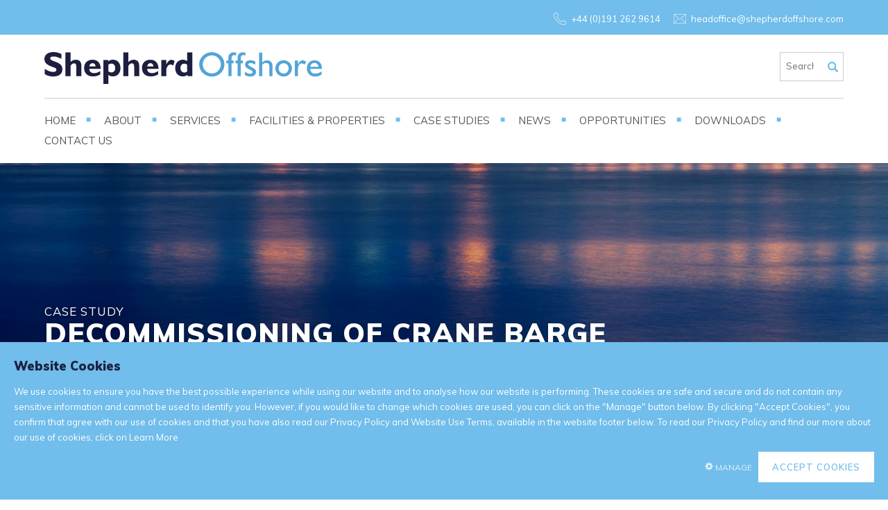

--- FILE ---
content_type: text/html; charset=UTF-8
request_url: https://shepherdoffshore.com/casestudies/decommissioning-of-crane-barge/
body_size: 42043
content:
<!DOCTYPE html>
<html lang="en">
    <head>
        <meta charset="utf-8" />
        <title>Decommissioning of Crane Barge | Shepherd Offshore </title>
        <meta name="viewport" content="width=device-width, initial-scale=1, minimal-ui">
        <link href="https://fonts.googleapis.com/css?family=Muli:300,400,700,600,900|Poppins:500,700" rel="stylesheet">
        <link href="https://shepherdoffshore.com/wp-content/themes/sos/assets/css/style.css?v=7" rel="stylesheet" type="text/css">       
        <meta name='robots' content='index, follow, max-image-preview:large, max-snippet:-1, max-video-preview:-1' />

	<!-- This site is optimized with the Yoast SEO plugin v20.0 - https://yoast.com/wordpress/plugins/seo/ -->
	<link rel="canonical" href="https://shepherdoffshore.com/casestudies/decommissioning-of-crane-barge/" />
	<meta property="og:locale" content="en_GB" />
	<meta property="og:type" content="article" />
	<meta property="og:title" content="Decommissioning of Crane Barge | Shepherd Offshore" />
	<meta property="og:url" content="https://shepherdoffshore.com/casestudies/decommissioning-of-crane-barge/" />
	<meta property="og:site_name" content="Shepherd Offshore" />
	<meta property="article:modified_time" content="2023-07-10T13:20:45+00:00" />
	<meta property="og:image" content="https://shepherdoffshore.com/wp-content/uploads/2022/08/5369.png" />
	<meta property="og:image:width" content="602" />
	<meta property="og:image:height" content="340" />
	<meta property="og:image:type" content="image/png" />
	<meta name="twitter:card" content="summary_large_image" />
	<script type="application/ld+json" class="yoast-schema-graph">{"@context":"https://schema.org","@graph":[{"@type":"WebPage","@id":"https://shepherdoffshore.com/casestudies/decommissioning-of-crane-barge/","url":"https://shepherdoffshore.com/casestudies/decommissioning-of-crane-barge/","name":"Decommissioning of Crane Barge | Shepherd Offshore","isPartOf":{"@id":"https://shepherdoffshore.com/#website"},"primaryImageOfPage":{"@id":"https://shepherdoffshore.com/casestudies/decommissioning-of-crane-barge/#primaryimage"},"image":{"@id":"https://shepherdoffshore.com/casestudies/decommissioning-of-crane-barge/#primaryimage"},"thumbnailUrl":"https://shepherdoffshore.com/wp-content/uploads/2022/08/5369.png","datePublished":"2022-08-15T12:34:40+00:00","dateModified":"2023-07-10T13:20:45+00:00","breadcrumb":{"@id":"https://shepherdoffshore.com/casestudies/decommissioning-of-crane-barge/#breadcrumb"},"inLanguage":"en-GB","potentialAction":[{"@type":"ReadAction","target":["https://shepherdoffshore.com/casestudies/decommissioning-of-crane-barge/"]}]},{"@type":"ImageObject","inLanguage":"en-GB","@id":"https://shepherdoffshore.com/casestudies/decommissioning-of-crane-barge/#primaryimage","url":"https://shepherdoffshore.com/wp-content/uploads/2022/08/5369.png","contentUrl":"https://shepherdoffshore.com/wp-content/uploads/2022/08/5369.png","width":602,"height":340},{"@type":"BreadcrumbList","@id":"https://shepherdoffshore.com/casestudies/decommissioning-of-crane-barge/#breadcrumb","itemListElement":[{"@type":"ListItem","position":1,"name":"Home","item":"https://shepherdoffshore.com/"},{"@type":"ListItem","position":2,"name":"Case Studies","item":"https://shepherdoffshore.com/casestudies/"},{"@type":"ListItem","position":3,"name":"Decommissioning of Crane Barge"}]},{"@type":"WebSite","@id":"https://shepherdoffshore.com/#website","url":"https://shepherdoffshore.com/","name":"Shepherd Offshore","description":"Delivering the best solutions","potentialAction":[{"@type":"SearchAction","target":{"@type":"EntryPoint","urlTemplate":"https://shepherdoffshore.com/?s={search_term_string}"},"query-input":"required name=search_term_string"}],"inLanguage":"en-GB"}]}</script>
	<!-- / Yoast SEO plugin. -->


<link rel='stylesheet' id='wp-block-library-css' href='https://shepherdoffshore.com/wp-includes/css/dist/block-library/style.min.css?ver=6.1.9' type='text/css' media='all' />
<link rel='stylesheet' id='classic-theme-styles-css' href='https://shepherdoffshore.com/wp-includes/css/classic-themes.min.css?ver=1' type='text/css' media='all' />
<style id='global-styles-inline-css' type='text/css'>
body{--wp--preset--color--black: #000000;--wp--preset--color--cyan-bluish-gray: #abb8c3;--wp--preset--color--white: #ffffff;--wp--preset--color--pale-pink: #f78da7;--wp--preset--color--vivid-red: #cf2e2e;--wp--preset--color--luminous-vivid-orange: #ff6900;--wp--preset--color--luminous-vivid-amber: #fcb900;--wp--preset--color--light-green-cyan: #7bdcb5;--wp--preset--color--vivid-green-cyan: #00d084;--wp--preset--color--pale-cyan-blue: #8ed1fc;--wp--preset--color--vivid-cyan-blue: #0693e3;--wp--preset--color--vivid-purple: #9b51e0;--wp--preset--gradient--vivid-cyan-blue-to-vivid-purple: linear-gradient(135deg,rgba(6,147,227,1) 0%,rgb(155,81,224) 100%);--wp--preset--gradient--light-green-cyan-to-vivid-green-cyan: linear-gradient(135deg,rgb(122,220,180) 0%,rgb(0,208,130) 100%);--wp--preset--gradient--luminous-vivid-amber-to-luminous-vivid-orange: linear-gradient(135deg,rgba(252,185,0,1) 0%,rgba(255,105,0,1) 100%);--wp--preset--gradient--luminous-vivid-orange-to-vivid-red: linear-gradient(135deg,rgba(255,105,0,1) 0%,rgb(207,46,46) 100%);--wp--preset--gradient--very-light-gray-to-cyan-bluish-gray: linear-gradient(135deg,rgb(238,238,238) 0%,rgb(169,184,195) 100%);--wp--preset--gradient--cool-to-warm-spectrum: linear-gradient(135deg,rgb(74,234,220) 0%,rgb(151,120,209) 20%,rgb(207,42,186) 40%,rgb(238,44,130) 60%,rgb(251,105,98) 80%,rgb(254,248,76) 100%);--wp--preset--gradient--blush-light-purple: linear-gradient(135deg,rgb(255,206,236) 0%,rgb(152,150,240) 100%);--wp--preset--gradient--blush-bordeaux: linear-gradient(135deg,rgb(254,205,165) 0%,rgb(254,45,45) 50%,rgb(107,0,62) 100%);--wp--preset--gradient--luminous-dusk: linear-gradient(135deg,rgb(255,203,112) 0%,rgb(199,81,192) 50%,rgb(65,88,208) 100%);--wp--preset--gradient--pale-ocean: linear-gradient(135deg,rgb(255,245,203) 0%,rgb(182,227,212) 50%,rgb(51,167,181) 100%);--wp--preset--gradient--electric-grass: linear-gradient(135deg,rgb(202,248,128) 0%,rgb(113,206,126) 100%);--wp--preset--gradient--midnight: linear-gradient(135deg,rgb(2,3,129) 0%,rgb(40,116,252) 100%);--wp--preset--duotone--dark-grayscale: url('#wp-duotone-dark-grayscale');--wp--preset--duotone--grayscale: url('#wp-duotone-grayscale');--wp--preset--duotone--purple-yellow: url('#wp-duotone-purple-yellow');--wp--preset--duotone--blue-red: url('#wp-duotone-blue-red');--wp--preset--duotone--midnight: url('#wp-duotone-midnight');--wp--preset--duotone--magenta-yellow: url('#wp-duotone-magenta-yellow');--wp--preset--duotone--purple-green: url('#wp-duotone-purple-green');--wp--preset--duotone--blue-orange: url('#wp-duotone-blue-orange');--wp--preset--font-size--small: 13px;--wp--preset--font-size--medium: 20px;--wp--preset--font-size--large: 36px;--wp--preset--font-size--x-large: 42px;--wp--preset--spacing--20: 0.44rem;--wp--preset--spacing--30: 0.67rem;--wp--preset--spacing--40: 1rem;--wp--preset--spacing--50: 1.5rem;--wp--preset--spacing--60: 2.25rem;--wp--preset--spacing--70: 3.38rem;--wp--preset--spacing--80: 5.06rem;}:where(.is-layout-flex){gap: 0.5em;}body .is-layout-flow > .alignleft{float: left;margin-inline-start: 0;margin-inline-end: 2em;}body .is-layout-flow > .alignright{float: right;margin-inline-start: 2em;margin-inline-end: 0;}body .is-layout-flow > .aligncenter{margin-left: auto !important;margin-right: auto !important;}body .is-layout-constrained > .alignleft{float: left;margin-inline-start: 0;margin-inline-end: 2em;}body .is-layout-constrained > .alignright{float: right;margin-inline-start: 2em;margin-inline-end: 0;}body .is-layout-constrained > .aligncenter{margin-left: auto !important;margin-right: auto !important;}body .is-layout-constrained > :where(:not(.alignleft):not(.alignright):not(.alignfull)){max-width: var(--wp--style--global--content-size);margin-left: auto !important;margin-right: auto !important;}body .is-layout-constrained > .alignwide{max-width: var(--wp--style--global--wide-size);}body .is-layout-flex{display: flex;}body .is-layout-flex{flex-wrap: wrap;align-items: center;}body .is-layout-flex > *{margin: 0;}:where(.wp-block-columns.is-layout-flex){gap: 2em;}.has-black-color{color: var(--wp--preset--color--black) !important;}.has-cyan-bluish-gray-color{color: var(--wp--preset--color--cyan-bluish-gray) !important;}.has-white-color{color: var(--wp--preset--color--white) !important;}.has-pale-pink-color{color: var(--wp--preset--color--pale-pink) !important;}.has-vivid-red-color{color: var(--wp--preset--color--vivid-red) !important;}.has-luminous-vivid-orange-color{color: var(--wp--preset--color--luminous-vivid-orange) !important;}.has-luminous-vivid-amber-color{color: var(--wp--preset--color--luminous-vivid-amber) !important;}.has-light-green-cyan-color{color: var(--wp--preset--color--light-green-cyan) !important;}.has-vivid-green-cyan-color{color: var(--wp--preset--color--vivid-green-cyan) !important;}.has-pale-cyan-blue-color{color: var(--wp--preset--color--pale-cyan-blue) !important;}.has-vivid-cyan-blue-color{color: var(--wp--preset--color--vivid-cyan-blue) !important;}.has-vivid-purple-color{color: var(--wp--preset--color--vivid-purple) !important;}.has-black-background-color{background-color: var(--wp--preset--color--black) !important;}.has-cyan-bluish-gray-background-color{background-color: var(--wp--preset--color--cyan-bluish-gray) !important;}.has-white-background-color{background-color: var(--wp--preset--color--white) !important;}.has-pale-pink-background-color{background-color: var(--wp--preset--color--pale-pink) !important;}.has-vivid-red-background-color{background-color: var(--wp--preset--color--vivid-red) !important;}.has-luminous-vivid-orange-background-color{background-color: var(--wp--preset--color--luminous-vivid-orange) !important;}.has-luminous-vivid-amber-background-color{background-color: var(--wp--preset--color--luminous-vivid-amber) !important;}.has-light-green-cyan-background-color{background-color: var(--wp--preset--color--light-green-cyan) !important;}.has-vivid-green-cyan-background-color{background-color: var(--wp--preset--color--vivid-green-cyan) !important;}.has-pale-cyan-blue-background-color{background-color: var(--wp--preset--color--pale-cyan-blue) !important;}.has-vivid-cyan-blue-background-color{background-color: var(--wp--preset--color--vivid-cyan-blue) !important;}.has-vivid-purple-background-color{background-color: var(--wp--preset--color--vivid-purple) !important;}.has-black-border-color{border-color: var(--wp--preset--color--black) !important;}.has-cyan-bluish-gray-border-color{border-color: var(--wp--preset--color--cyan-bluish-gray) !important;}.has-white-border-color{border-color: var(--wp--preset--color--white) !important;}.has-pale-pink-border-color{border-color: var(--wp--preset--color--pale-pink) !important;}.has-vivid-red-border-color{border-color: var(--wp--preset--color--vivid-red) !important;}.has-luminous-vivid-orange-border-color{border-color: var(--wp--preset--color--luminous-vivid-orange) !important;}.has-luminous-vivid-amber-border-color{border-color: var(--wp--preset--color--luminous-vivid-amber) !important;}.has-light-green-cyan-border-color{border-color: var(--wp--preset--color--light-green-cyan) !important;}.has-vivid-green-cyan-border-color{border-color: var(--wp--preset--color--vivid-green-cyan) !important;}.has-pale-cyan-blue-border-color{border-color: var(--wp--preset--color--pale-cyan-blue) !important;}.has-vivid-cyan-blue-border-color{border-color: var(--wp--preset--color--vivid-cyan-blue) !important;}.has-vivid-purple-border-color{border-color: var(--wp--preset--color--vivid-purple) !important;}.has-vivid-cyan-blue-to-vivid-purple-gradient-background{background: var(--wp--preset--gradient--vivid-cyan-blue-to-vivid-purple) !important;}.has-light-green-cyan-to-vivid-green-cyan-gradient-background{background: var(--wp--preset--gradient--light-green-cyan-to-vivid-green-cyan) !important;}.has-luminous-vivid-amber-to-luminous-vivid-orange-gradient-background{background: var(--wp--preset--gradient--luminous-vivid-amber-to-luminous-vivid-orange) !important;}.has-luminous-vivid-orange-to-vivid-red-gradient-background{background: var(--wp--preset--gradient--luminous-vivid-orange-to-vivid-red) !important;}.has-very-light-gray-to-cyan-bluish-gray-gradient-background{background: var(--wp--preset--gradient--very-light-gray-to-cyan-bluish-gray) !important;}.has-cool-to-warm-spectrum-gradient-background{background: var(--wp--preset--gradient--cool-to-warm-spectrum) !important;}.has-blush-light-purple-gradient-background{background: var(--wp--preset--gradient--blush-light-purple) !important;}.has-blush-bordeaux-gradient-background{background: var(--wp--preset--gradient--blush-bordeaux) !important;}.has-luminous-dusk-gradient-background{background: var(--wp--preset--gradient--luminous-dusk) !important;}.has-pale-ocean-gradient-background{background: var(--wp--preset--gradient--pale-ocean) !important;}.has-electric-grass-gradient-background{background: var(--wp--preset--gradient--electric-grass) !important;}.has-midnight-gradient-background{background: var(--wp--preset--gradient--midnight) !important;}.has-small-font-size{font-size: var(--wp--preset--font-size--small) !important;}.has-medium-font-size{font-size: var(--wp--preset--font-size--medium) !important;}.has-large-font-size{font-size: var(--wp--preset--font-size--large) !important;}.has-x-large-font-size{font-size: var(--wp--preset--font-size--x-large) !important;}
.wp-block-navigation a:where(:not(.wp-element-button)){color: inherit;}
:where(.wp-block-columns.is-layout-flex){gap: 2em;}
.wp-block-pullquote{font-size: 1.5em;line-height: 1.6;}
</style>
<link rel='stylesheet' id='contact-form-7-css' href='https://shepherdoffshore.com/wp-content/plugins/contact-form-7/includes/css/styles.css?ver=5.7.3' type='text/css' media='all' />
<link rel='stylesheet' id='dashicons-css' href='https://shepherdoffshore.com/wp-includes/css/dashicons.min.css?ver=6.1.9' type='text/css' media='all' />
<link rel="https://api.w.org/" href="https://shepherdoffshore.com/wp-json/" /><link rel='shortlink' href='https://shepherdoffshore.com/?p=4124' />
<link rel="alternate" type="application/json+oembed" href="https://shepherdoffshore.com/wp-json/oembed/1.0/embed?url=https%3A%2F%2Fshepherdoffshore.com%2Fcasestudies%2Fdecommissioning-of-crane-barge%2F" />
<link rel="alternate" type="text/xml+oembed" href="https://shepherdoffshore.com/wp-json/oembed/1.0/embed?url=https%3A%2F%2Fshepherdoffshore.com%2Fcasestudies%2Fdecommissioning-of-crane-barge%2F&#038;format=xml" />
<link rel="icon" href="https://shepherdoffshore.com/wp-content/uploads/2018/08/cropped-favicon-32x32.png" sizes="32x32" />
<link rel="icon" href="https://shepherdoffshore.com/wp-content/uploads/2018/08/cropped-favicon-192x192.png" sizes="192x192" />
<link rel="apple-touch-icon" href="https://shepherdoffshore.com/wp-content/uploads/2018/08/cropped-favicon-180x180.png" />
<meta name="msapplication-TileImage" content="https://shepherdoffshore.com/wp-content/uploads/2018/08/cropped-favicon-270x270.png" />
        <!--[if lt IE 9]><script src="http://html5shim.googlecode.com/svn/trunk/html5.js"></script><![endif]-->  
        <meta name="google-site-verification" content="C97fPjhAYw_QudV76x5mbYyMl5YsN7RmK3zXmsV24OU" />
    </head>
    <body class="video-wrap">     
    <div id="main"> 
        <div class="top outer">
    <div class="inner">
        <ul>
            <li class="top-tel"><a href="tel:+441912629614">+44 (0)191 262 9614</a></li>
            <li  class="top-email"><a href="mailto:headoffice@shepherdoffshore.com">headoffice@shepherdoffshore.com</a></li>
        </ul>
    </div>
</div>
<header class="main-header outer">
    <div class="inner">
        <div class="logo">
         <a href="https://shepherdoffshore.com"> <img src="https://shepherdoffshore.com/wp-content/themes/sos/assets/images/shepherd-offshore.svg" alt="Shepherd Offshore" width="400" height="47" ></a>
        </div>
          <div class="slidemenu">
                <span onclick="openNav()"><img src="https://shepherdoffshore.com/wp-content/themes/sos/assets/images/menu.svg" alt="open menu" width="50" height="50" ></span>
            </div>
        
        <div class="search">
                       <div class="search-container">
                        <form role="search" method="get" class="search-form" action="https://shepherdoffshore.com/">
                            <label>	
                                <input type="search" class="searchbox" placeholder="Search…" value="" name="s" title="Search for:" />
                            </label>
                            <input type="submit" class="search-submit" value="Search" />
                        </form>                  
                    </div>
                </div>
    </div>
</header>

<nav class="main-nav outer">
    <div class="inner">
    <ul id="menu-top" class="menu"><li><a href="https://shepherdoffshore.com/">Home</a></li>
<li class="dropmenu"><a href="#">About</a>
<ul class="sub-menu">
	<li><a href="https://shepherdoffshore.com/about-us/">About Us</a></li>
	<li><a href="https://shepherdoffshore.com/about-us/company-history/">Company History</a></li>
	<li><a href="https://shepherdoffshore.com/about-us/sporting-history/">Sporting History</a></li>
	<li><a href="https://shepherdoffshore.com/about-us/mission-statement-vision-and-values/">Mission Statement, Vision and Values</a></li>
	<li><a href="https://shepherdoffshore.com/about-us/integrity/">Integrity</a></li>
	<li><a href="https://shepherdoffshore.com/about-us/hseq/">HSEQ</a></li>
	<li><a href="https://shepherdoffshore.com/about-us/security-commitment/">Security Commitment</a></li>
	<li><a href="https://shepherdoffshore.com/about-us/the-team/">Our Team</a></li>
	<li><a href="https://shepherdoffshore.com/about-us/testimonials/">Testimonials</a></li>
	<li><a href="https://shepherdoffshore.com/about-us/corporate-social-responsibility/">Corporate Social Responsibility</a></li>
</ul>
</li>
<li><a href="https://shepherdoffshore.com/services/">Services</a></li>
<li class="dropmenu"><a href="#">Facilities &#038; Properties</a>
<ul class="sub-menu">
	<li><a href="https://shepherdoffshore.com/facilities-properties/offshore-technology-park/">Offshore Technology Park</a></li>
	<li><a href="https://shepherdoffshore.com/facilities-properties/neptune-energy-park/">Neptune Energy Park</a></li>
	<li><a href="https://shepherdoffshore.com/facilities-properties/swans-energy-park/">Swans Energy Park</a></li>
	<li><a href="https://shepherdoffshore.com/facilities-properties/halbeath-interchange/">Halbeath Interchange</a></li>
	<li><a href="https://shepherdoffshore.com/facilities-properties/mitford-estates/">Mitford Estate</a></li>
</ul>
</li>
<li><a href="http://shepherdoffshore.com/casestudies">Case Studies</a></li>
<li><a href="https://shepherdoffshore.com/news/">News</a></li>
<li><a href="http://shepherdoffshore.com/opportunities/">Opportunities</a></li>
<li><a href="https://shepherdoffshore.com/about-us/downloads/">Downloads</a></li>
<li class="dropmenu"><a href="#">Contact Us</a>
<ul class="sub-menu">
	<li><a href="https://shepherdoffshore.com/contact-us/">Enquiries</a></li>
	<li><a href="https://shepherdoffshore.com/careers/">Careers</a></li>
	<li><a href="https://shepherdoffshore.com/contact-us/site-inductions/">Site Inductions</a></li>
</ul>
</li>
</ul>    </div>
</nav><div class="page-heading outer">
    <div class="inner">
        <div class="heading-text">
   <span>Case Study</span>
            <h1>Decommissioning of Crane Barge</h1>
            <h2>Swans Energy Park </h2>        </div>
    </div>
</div>
<div class="maincontent content-pad outer ">
    <div class="inner">
       
               
         <main class="blog-single">    
            <article>
                <div class="case-study">            
            <div class="case-overview">
            <div class="case-image">   <img width="602" height="340" src="https://shepherdoffshore.com/wp-content/uploads/2022/08/5369.png" class="attachment-image-case size-image-case wp-post-image" alt="" decoding="async" srcset="https://shepherdoffshore.com/wp-content/uploads/2022/08/5369.png 602w, https://shepherdoffshore.com/wp-content/uploads/2022/08/5369-600x339.png 600w" sizes="(max-width: 602px) 100vw, 602px" /></div>  
            <div class="case-information">
                <p> <strong>Project:</strong><br> 250t Crane Barge Decommissioning  </p>                
                <p> <strong>Agent/Clients/Third Parties:</strong><br> O’Brien’s</p>   
                <p> <strong>Workscope:</strong><br> Operation Type: Decommissioning  Description of Scope: Decommissioning of Barge </p>                  
                <p> <strong>Vessel:</strong><br> 250t Crane Barge</p>                  
                                
            </div>
                </div>           
            <div class="case-content">    
             
            </div>
                                  <div class="case-section">                 
                    <div class="case-provided ecol">    <h3>Services provided: </h3><p>Pre-arrival Planning</p>
<p>Pre-arrival Set-up (Marine / Lifting / Fabrication / Transport)</p>
<p>Fendering Solutions</p>
<p>Marine Support</p>
<p>Mobilisation</p>
<p>Demobilisation</p>
<p>Material Handling Solutions</p>
<p>Load Bearing Solutions</p>
<p>Storage Solutions</p>
<p>Project Management</p>
<p>Logistics Support</p>
<p>Vessel Support</p>
<p>Quayside Assistance</p>
<p>Subcontractor Support &amp; Management</p>
</div>
                    <div class="case-diagrams  ecol">
                    <h3>Diagrams &amp; Photos:</h3>                        
                                                <ul>
                                                      
                            <li><a href="https://shepherdoffshore.com/wp-content/uploads/2022/08/123-1024x768.jpg" data-fancybox="gallery" > <img src="https://shepherdoffshore.com/wp-content/uploads/2022/08/123-450x300.jpg" alt=""> </a></li>
                            
                                                      
                            <li><a href="https://shepherdoffshore.com/wp-content/uploads/2022/08/5369-3-1024x768.jpg" data-fancybox="gallery" > <img src="https://shepherdoffshore.com/wp-content/uploads/2022/08/5369-3-450x300.jpg" alt=""> </a></li>
                            
                                                      
                            <li><a href="https://shepherdoffshore.com/wp-content/uploads/2022/08/5369-6-1024x768.jpg" data-fancybox="gallery" > <img src="https://shepherdoffshore.com/wp-content/uploads/2022/08/5369-6-450x300.jpg" alt=""> </a></li>
                            
                                                      
                            <li><a href="https://shepherdoffshore.com/wp-content/uploads/2022/08/5369-8-1024x768.jpg" data-fancybox="gallery" > <img src="https://shepherdoffshore.com/wp-content/uploads/2022/08/5369-8-450x300.jpg" alt=""> </a></li>
                            
                                                      
                            <li><a href="https://shepherdoffshore.com/wp-content/uploads/2022/08/5369-10-1024x768.jpg" data-fancybox="gallery" > <img src="https://shepherdoffshore.com/wp-content/uploads/2022/08/5369-10-450x300.jpg" alt=""> </a></li>
                            
                                                      
                            <li><a href="https://shepherdoffshore.com/wp-content/uploads/2022/08/5369-51-1149x768.jpg" data-fancybox="gallery" > <img src="https://shepherdoffshore.com/wp-content/uploads/2022/08/5369-51-450x300.jpg" alt=""> </a></li>
                            
                                                      
                            <li><a href="https://shepherdoffshore.com/wp-content/uploads/2022/08/5369-89-1149x768.jpg" data-fancybox="gallery" > <img src="https://shepherdoffshore.com/wp-content/uploads/2022/08/5369-89-450x300.jpg" alt=""> </a></li>
                            
                                                      
                            <li><a href="https://shepherdoffshore.com/wp-content/uploads/2022/08/5369-Drone-Vid.png" data-fancybox="gallery" > <img src="https://shepherdoffshore.com/wp-content/uploads/2022/08/5369-Drone-Vid-450x300.png" alt=""> </a></li>
                            
                                                      
                            <li><a href="https://shepherdoffshore.com/wp-content/uploads/2022/08/5369.png" data-fancybox="gallery" > <img src="https://shepherdoffshore.com/wp-content/uploads/2022/08/5369-450x300.png" alt=""> </a></li>
                            
                                                </ul>
                                              
                    </div>
                </div>
                 
                    
                <div class="case-section">
                    <div class="case-comment  ecol">
                       <h3>Shepherd Offshore Comments:</h3>
                        <p>With careful planning and execution, the 250t steam powered crane barge was first berthed at Neptune Energy Park but then transferred to Swans Energy Park wet dock. This operation was one of the first decommissioning projects under Shepherd Offshores control over Swans Energy Park’s wet dock. <br />
<br />
The job over all was extremely efficient and safe as the barge was decommissioned in a controlled manner. <br />
<br />
Shepherd Offshore worked very closely with O’Brien’s to ensure a consistent high standard of work was maintained and that health and safety was a no. 1 priority. <br />
<br />
Shepherd Offshore are extremely happy to report that this operation was completed without any environmental issues.<br />
</p></div>
                      
                    <div class="case-testimonial  ecol">
                       
                        <h3>Testimonial:</h3>
                        <p>Supervisor’s management, assistance and communication: 4/5<br />
Quayside operational personnel punctuality: 4/5<br />
Quality of service received from the operations personnel: 4/5<br />
Quayside set up &amp; Housekeeping: 3/5<br />
How would you rate our HSE performance? 5/5<br />
Was the job done accurately against the scope? 5/5<br />
Staff’s professionalism and aptitude: 4/5<br />
Staff’s ability to communicate and provide quality support: 5/5<br />
How will you rate our overall quality during the full work scope? 5/5<br />
Would you be confident to recommend SOS to others? 4/5<br />
</p></div> 
               
                </div>
                      
            </div>
                 </article>
        </main>   
                
                            
                
        
       
    </div>
</div>



    <div class="prefooter outer">
    <div class="inner">
        <div class="pre-about">
            <h3>About Us</h3>
            <p>We are an established, innovative and driven organisation, working in partnership with employees, suppliers, local government and customers alike and we will stop at nothing to deliver the best solutions and expertise possible. Local teamwork, with global results.</p>
<p>The Company has strategically invested and developed local infrastructure which has directly attracted the Oil and Gas sector, Marine, Renewable Energy providers and Construction Industries to the Region &amp; beyond. All supported and communicated through our many corporate values based on responsible regeneration and partnership working.</p>
            <p><a href="https://shepherdoffshore.com/about-us" class="btn"> Learn More About Us </a></p>
            
           
        </div>
        <div class="pre-latest">
            <h3>Latest News</h3>
   
            
                <ul>
                <li> 
                   
                                <h4>Shepherd Offshore Attend Offshore Wind North East 2025</h4>
                                <p>Shepherd Offshore was delighted to recently attend Offshore Wind North East 2025 at the Beacon of Light hosted by NOF....  
                                    <a href="https://shepherdoffshore.com/shepherd-offshore-attend-offshore-wind-north-east-2025/"> Read More</a></p>
                           
                                         
                </li>
                    <li> 
                   
                                <h4>SMD Opens Subsea Technology Facility at Neptune Energy Park</h4>
                                <p>On Tuesday 14th October, subsea technology and services company SMD hosted the official opening day for SMD Tech Works, their...  
                                    <a href="https://shepherdoffshore.com/smd-opens-subsea-technology-facility-at-neptune-energy-park/"> Read More</a></p>
                           
                                         
                </li>
                    <li> 
                   
                                <h4>2025 Shepherd Offshore Trophy and Freddy Shepherd Cup in Honour of Freddy Shepherd</h4>
                                <p>On Saturday 26th of July, Shepherd Offshore commemorated the late chairman Freddy Shepherd with his annual company golf tournament, known...  
                                    <a href="https://shepherdoffshore.com/2025-shepherd-offshore-trophy-and-freddy-shepherd-cup-in-honour-of-freddy-shepherd/"> Read More</a></p>
                           
                                         
                </li>
                </ul>
            	
            
            
            
            
        </div>
    </div>    
</div>


<footer class="outer main-footer">
    <div class="inner">
        <div class="col2">
            <h3> Shepherd Offshore</h3>
            <p>The backbone of Shepherd Offshore is to offer first-class service, safety and flexibility and in turn promote a world-class reputation in all that we do, supported by a positive and user-friendly approach to all our partners.
</p>
			
							<p class="footer-logos">
											<span>
															<a href="https://www.linkedin.com/company/shepherdoffshore-group/" target="_blank"> 
									<img src="https://shepherdoffshore.com/wp-content/uploads/2023/02/LinkedIn_logo_initials-e1676286646786.png" alt=""  class="instagram-footer" height="52" width="40">
								</a>
													</span>
											<span>
															<a href="https://energicoast.co.uk/supply-chain-directory/shepherd-offshore/" target="_blank"> 
									<img src="https://shepherdoffshore.com/wp-content/uploads/2024/04/Energi-Coast-1-e1713433579638.png" alt=""  class="instagram-footer" height="52" width="40">
								</a>
													</span>
											<span>
															<a href="https://www.nof.co.uk/supply-chain-directory/shepherd-offshore/" target="_blank"> 
									<img src="https://shepherdoffshore.com/wp-content/uploads/2023/01/nof-e1676286787354.png" alt=""  class="instagram-footer" height="52" width="40">
								</a>
													</span>
											<span>
															<a href="https://www.globalunderwaterhub.com/detail.asp?cno=2421" target="_blank"> 
									<img src="https://shepherdoffshore.com/wp-content/uploads/2024/04/GUH-Member-Logo-Transparent-Background-1-e1713517871667.png" alt=""  class="instagram-footer" height="52" width="40">
								</a>
													</span>
											<span>
															<a href="https://investnortheastengland.co.uk/tyne-powered/home/" target="_blank"> 
									<img src="https://shepherdoffshore.com/wp-content/uploads/2023/01/TynePowered_Logo_Horizontal_Black-e1676286917826.jpg" alt=""  class="instagram-footer" height="52" width="40">
								</a>
													</span>
											<span>
															<a href="https://www.ukwa.org.uk/" target="_blank"> 
									<img src="https://shepherdoffshore.com/wp-content/uploads/2023/02/UKWA_NO-STRAP_JULY_2022-TRIMMED-1-e1677152462445.jpg" alt=""  class="instagram-footer" height="52" width="40">
								</a>
													</span>
									</p>
			        </div>

        <div class="col4">
            <h3>General Enquiries</h3>
            <p>Offshore Technology Park,<br />
1 Rendle Road,<br />
Walker,<br />
Newcastle upon Tyne, <br />
NE6 3NH<br />
United Kingdom<br />
<br />
</p>
        </div>

        <div class="col4">
            <h3>Telephone:</h3>
            <p><a href="tel:+441912629614"> +44 (0)191 262 9614</a></p>
            <h3>Fax:</h3>
            <p>+44 (0)191 263 9872</p>
            <h3>Email:</h3>
            <p><a href="mailto:headoffice@shepherdoffshore.com">headoffice@shepherdoffshore.com</a></p>
        </div>
        
    </div>
</footer>

<div class="legal outer">
    <ul>
        <li>
            &copy; 2026 Shepherd Offshore </li>

        <li><a href="https://shepherdoffshore.com/privacy-policy/">Privacy Policy</a></li>
<li><a target="_blank" rel="noopener" href="http://shepherdoffshore.com/?page_id=1245&#038;preview=true">Website Use Terms</a></li>
    </ul>

</div>





<div id="slideoverlay"></div>
<div id="slidermenu" class="sidenav">
    <a href="javascript:void(0)" class="closebtn" onclick="closeNav()">&times;</a>
    <ul>
        <li>  <form role="search" method="get" class="search-form" action="https://shepherdoffshore.com/">
                    
                                <input type="search" class="searchbox" placeholder="Search…" value="" name="s" title="Search for:" />
                            <input type="submit" class="btn" value="Search" />
                        </form> </li>
        <li><a href="https://shepherdoffshore.com/">Home</a></li>
<li class="dropmenu"><a href="#">About</a>
<ul class="sub-menu">
	<li><a href="https://shepherdoffshore.com/about-us/">About Us</a></li>
	<li><a href="https://shepherdoffshore.com/about-us/company-history/">Company History</a></li>
	<li><a href="https://shepherdoffshore.com/about-us/sporting-history/">Sporting History</a></li>
	<li><a href="https://shepherdoffshore.com/about-us/mission-statement-vision-and-values/">Mission Statement, Vision and Values</a></li>
	<li><a href="https://shepherdoffshore.com/about-us/integrity/">Integrity</a></li>
	<li><a href="https://shepherdoffshore.com/about-us/hseq/">HSEQ</a></li>
	<li><a href="https://shepherdoffshore.com/about-us/security-commitment/">Security Commitment</a></li>
	<li><a href="https://shepherdoffshore.com/about-us/the-team/">Our Team</a></li>
	<li><a href="https://shepherdoffshore.com/about-us/testimonials/">Testimonials</a></li>
	<li><a href="https://shepherdoffshore.com/about-us/corporate-social-responsibility/">Corporate Social Responsibility</a></li>
</ul>
</li>
<li><a href="https://shepherdoffshore.com/services/">Services</a></li>
<li class="dropmenu"><a href="#">Facilities &#038; Properties</a>
<ul class="sub-menu">
	<li><a href="https://shepherdoffshore.com/facilities-properties/offshore-technology-park/">Offshore Technology Park</a></li>
	<li><a href="https://shepherdoffshore.com/facilities-properties/neptune-energy-park/">Neptune Energy Park</a></li>
	<li><a href="https://shepherdoffshore.com/facilities-properties/swans-energy-park/">Swans Energy Park</a></li>
	<li><a href="https://shepherdoffshore.com/facilities-properties/halbeath-interchange/">Halbeath Interchange</a></li>
	<li><a href="https://shepherdoffshore.com/facilities-properties/mitford-estates/">Mitford Estate</a></li>
</ul>
</li>
<li><a href="http://shepherdoffshore.com/casestudies">Case Studies</a></li>
<li><a href="https://shepherdoffshore.com/news/">News</a></li>
<li><a href="http://shepherdoffshore.com/opportunities/">Opportunities</a></li>
<li><a href="https://shepherdoffshore.com/about-us/downloads/">Downloads</a></li>
<li class="dropmenu"><a href="#">Contact Us</a>
<ul class="sub-menu">
	<li><a href="https://shepherdoffshore.com/contact-us/">Enquiries</a></li>
	<li><a href="https://shepherdoffshore.com/careers/">Careers</a></li>
	<li><a href="https://shepherdoffshore.com/contact-us/site-inductions/">Site Inductions</a></li>
</ul>
</li>
    </ul>
</div>        <div id="cookie-popup" data-privacypolicy="https://shepherdoffshore.com/casestudies/decommissioning-of-crane-barge/">
        <div class="cookie-popup-inner">
            <div class="cookie-popup-inner-first">
                <h2>Website Cookies</h2>                 
                <p>
                    We use cookies to ensure you have the best possible experience while using our website and to analyse how our website is performing. These cookies are safe and secure and do not contain any sensitive information and cannot be used to identify you. However, if you would like to change which cookies are used, you can click on the "Manage" button below. 
By clicking "Accept Cookies", you confirm that agree with our use of cookies and that you have also read our Privacy Policy and Website Use Terms, available in the website footer below. 
To read our Privacy Policy and find our more about our use of cookies, click on 
                     <a href="https://shepherdoffshore.com/privacy-policy/" class="cookie-policy-link">Learn More</a>                
                </p>                 <div class="cookie-popup-inner-first-options">
                    <a class="customise-cookies">Manage</a>
                    <button class="accept-cookies">Accept Cookies</button>
                </div>      
            </div>
            <div class="cookie-popup-inner-second">
                <div class="cookie-popup-inner-second-options">
                    <span>
                        <input type="checkbox" class="standard_cookie" value="1" readonly="readonly" checked="checked"  disabled="disabled" id="essential-cookies" /> 
                        <label for="essential-cookies">Essential </label>
                    </span>
                    <span>
                        <input type="checkbox" class="analytics_cookie" value="1" checked="checked" id="nonessential-cookies" /> 
                        <label for="nonessential-cookies">Analytics</label>
                    </span>
                </div>  

                <div class="cookie-popup-inner-second-submit">
                         <a class="close-cookies">Back</a>
                        <button class="accept-cookies">Accept Cookies</button>     
                </div>  
            </div>
        </div>
    </div>
    <script type='text/javascript' src='https://shepherdoffshore.com/wp-content/plugins/contact-form-7/includes/swv/js/index.js?ver=5.7.3' id='swv-js'></script>
<script type='text/javascript' id='contact-form-7-js-extra'>
/* <![CDATA[ */
var wpcf7 = {"api":{"root":"https:\/\/shepherdoffshore.com\/wp-json\/","namespace":"contact-form-7\/v1"}};
/* ]]> */
</script>
<script type='text/javascript' src='https://shepherdoffshore.com/wp-content/plugins/contact-form-7/includes/js/index.js?ver=5.7.3' id='contact-form-7-js'></script>
<script type='text/javascript' src='https://www.google.com/recaptcha/api.js?render=6LeIxMYpAAAAAKcTceTnd6iX0I3rHaNLoMls2Bde&#038;ver=3.0' id='google-recaptcha-js'></script>
<script type='text/javascript' src='https://shepherdoffshore.com/wp-includes/js/dist/vendor/regenerator-runtime.min.js?ver=0.13.9' id='regenerator-runtime-js'></script>
<script type='text/javascript' src='https://shepherdoffshore.com/wp-includes/js/dist/vendor/wp-polyfill.min.js?ver=3.15.0' id='wp-polyfill-js'></script>
<script type='text/javascript' id='wpcf7-recaptcha-js-extra'>
/* <![CDATA[ */
var wpcf7_recaptcha = {"sitekey":"6LeIxMYpAAAAAKcTceTnd6iX0I3rHaNLoMls2Bde","actions":{"homepage":"homepage","contactform":"contactform"}};
/* ]]> */
</script>
<script type='text/javascript' src='https://shepherdoffshore.com/wp-content/plugins/contact-form-7/modules/recaptcha/index.js?ver=5.7.3' id='wpcf7-recaptcha-js'></script>
    <script src="https://ajax.googleapis.com/ajax/libs/jquery/1.8.3/jquery.min.js" ></script>
    <script src="https://shepherdoffshore.com/wp-content/themes/sos/assets/js/main.min.js" ></script>   
    <script src="https://shepherdoffshore.com/wp-content/themes/sos/assets/js/functions.min.js"></script> 
    </div>
</body>
</html>



--- FILE ---
content_type: text/html; charset=utf-8
request_url: https://www.google.com/recaptcha/api2/anchor?ar=1&k=6LeIxMYpAAAAAKcTceTnd6iX0I3rHaNLoMls2Bde&co=aHR0cHM6Ly9zaGVwaGVyZG9mZnNob3JlLmNvbTo0NDM.&hl=en&v=PoyoqOPhxBO7pBk68S4YbpHZ&size=invisible&anchor-ms=20000&execute-ms=30000&cb=fh63ghfe1j0o
body_size: 48686
content:
<!DOCTYPE HTML><html dir="ltr" lang="en"><head><meta http-equiv="Content-Type" content="text/html; charset=UTF-8">
<meta http-equiv="X-UA-Compatible" content="IE=edge">
<title>reCAPTCHA</title>
<style type="text/css">
/* cyrillic-ext */
@font-face {
  font-family: 'Roboto';
  font-style: normal;
  font-weight: 400;
  font-stretch: 100%;
  src: url(//fonts.gstatic.com/s/roboto/v48/KFO7CnqEu92Fr1ME7kSn66aGLdTylUAMa3GUBHMdazTgWw.woff2) format('woff2');
  unicode-range: U+0460-052F, U+1C80-1C8A, U+20B4, U+2DE0-2DFF, U+A640-A69F, U+FE2E-FE2F;
}
/* cyrillic */
@font-face {
  font-family: 'Roboto';
  font-style: normal;
  font-weight: 400;
  font-stretch: 100%;
  src: url(//fonts.gstatic.com/s/roboto/v48/KFO7CnqEu92Fr1ME7kSn66aGLdTylUAMa3iUBHMdazTgWw.woff2) format('woff2');
  unicode-range: U+0301, U+0400-045F, U+0490-0491, U+04B0-04B1, U+2116;
}
/* greek-ext */
@font-face {
  font-family: 'Roboto';
  font-style: normal;
  font-weight: 400;
  font-stretch: 100%;
  src: url(//fonts.gstatic.com/s/roboto/v48/KFO7CnqEu92Fr1ME7kSn66aGLdTylUAMa3CUBHMdazTgWw.woff2) format('woff2');
  unicode-range: U+1F00-1FFF;
}
/* greek */
@font-face {
  font-family: 'Roboto';
  font-style: normal;
  font-weight: 400;
  font-stretch: 100%;
  src: url(//fonts.gstatic.com/s/roboto/v48/KFO7CnqEu92Fr1ME7kSn66aGLdTylUAMa3-UBHMdazTgWw.woff2) format('woff2');
  unicode-range: U+0370-0377, U+037A-037F, U+0384-038A, U+038C, U+038E-03A1, U+03A3-03FF;
}
/* math */
@font-face {
  font-family: 'Roboto';
  font-style: normal;
  font-weight: 400;
  font-stretch: 100%;
  src: url(//fonts.gstatic.com/s/roboto/v48/KFO7CnqEu92Fr1ME7kSn66aGLdTylUAMawCUBHMdazTgWw.woff2) format('woff2');
  unicode-range: U+0302-0303, U+0305, U+0307-0308, U+0310, U+0312, U+0315, U+031A, U+0326-0327, U+032C, U+032F-0330, U+0332-0333, U+0338, U+033A, U+0346, U+034D, U+0391-03A1, U+03A3-03A9, U+03B1-03C9, U+03D1, U+03D5-03D6, U+03F0-03F1, U+03F4-03F5, U+2016-2017, U+2034-2038, U+203C, U+2040, U+2043, U+2047, U+2050, U+2057, U+205F, U+2070-2071, U+2074-208E, U+2090-209C, U+20D0-20DC, U+20E1, U+20E5-20EF, U+2100-2112, U+2114-2115, U+2117-2121, U+2123-214F, U+2190, U+2192, U+2194-21AE, U+21B0-21E5, U+21F1-21F2, U+21F4-2211, U+2213-2214, U+2216-22FF, U+2308-230B, U+2310, U+2319, U+231C-2321, U+2336-237A, U+237C, U+2395, U+239B-23B7, U+23D0, U+23DC-23E1, U+2474-2475, U+25AF, U+25B3, U+25B7, U+25BD, U+25C1, U+25CA, U+25CC, U+25FB, U+266D-266F, U+27C0-27FF, U+2900-2AFF, U+2B0E-2B11, U+2B30-2B4C, U+2BFE, U+3030, U+FF5B, U+FF5D, U+1D400-1D7FF, U+1EE00-1EEFF;
}
/* symbols */
@font-face {
  font-family: 'Roboto';
  font-style: normal;
  font-weight: 400;
  font-stretch: 100%;
  src: url(//fonts.gstatic.com/s/roboto/v48/KFO7CnqEu92Fr1ME7kSn66aGLdTylUAMaxKUBHMdazTgWw.woff2) format('woff2');
  unicode-range: U+0001-000C, U+000E-001F, U+007F-009F, U+20DD-20E0, U+20E2-20E4, U+2150-218F, U+2190, U+2192, U+2194-2199, U+21AF, U+21E6-21F0, U+21F3, U+2218-2219, U+2299, U+22C4-22C6, U+2300-243F, U+2440-244A, U+2460-24FF, U+25A0-27BF, U+2800-28FF, U+2921-2922, U+2981, U+29BF, U+29EB, U+2B00-2BFF, U+4DC0-4DFF, U+FFF9-FFFB, U+10140-1018E, U+10190-1019C, U+101A0, U+101D0-101FD, U+102E0-102FB, U+10E60-10E7E, U+1D2C0-1D2D3, U+1D2E0-1D37F, U+1F000-1F0FF, U+1F100-1F1AD, U+1F1E6-1F1FF, U+1F30D-1F30F, U+1F315, U+1F31C, U+1F31E, U+1F320-1F32C, U+1F336, U+1F378, U+1F37D, U+1F382, U+1F393-1F39F, U+1F3A7-1F3A8, U+1F3AC-1F3AF, U+1F3C2, U+1F3C4-1F3C6, U+1F3CA-1F3CE, U+1F3D4-1F3E0, U+1F3ED, U+1F3F1-1F3F3, U+1F3F5-1F3F7, U+1F408, U+1F415, U+1F41F, U+1F426, U+1F43F, U+1F441-1F442, U+1F444, U+1F446-1F449, U+1F44C-1F44E, U+1F453, U+1F46A, U+1F47D, U+1F4A3, U+1F4B0, U+1F4B3, U+1F4B9, U+1F4BB, U+1F4BF, U+1F4C8-1F4CB, U+1F4D6, U+1F4DA, U+1F4DF, U+1F4E3-1F4E6, U+1F4EA-1F4ED, U+1F4F7, U+1F4F9-1F4FB, U+1F4FD-1F4FE, U+1F503, U+1F507-1F50B, U+1F50D, U+1F512-1F513, U+1F53E-1F54A, U+1F54F-1F5FA, U+1F610, U+1F650-1F67F, U+1F687, U+1F68D, U+1F691, U+1F694, U+1F698, U+1F6AD, U+1F6B2, U+1F6B9-1F6BA, U+1F6BC, U+1F6C6-1F6CF, U+1F6D3-1F6D7, U+1F6E0-1F6EA, U+1F6F0-1F6F3, U+1F6F7-1F6FC, U+1F700-1F7FF, U+1F800-1F80B, U+1F810-1F847, U+1F850-1F859, U+1F860-1F887, U+1F890-1F8AD, U+1F8B0-1F8BB, U+1F8C0-1F8C1, U+1F900-1F90B, U+1F93B, U+1F946, U+1F984, U+1F996, U+1F9E9, U+1FA00-1FA6F, U+1FA70-1FA7C, U+1FA80-1FA89, U+1FA8F-1FAC6, U+1FACE-1FADC, U+1FADF-1FAE9, U+1FAF0-1FAF8, U+1FB00-1FBFF;
}
/* vietnamese */
@font-face {
  font-family: 'Roboto';
  font-style: normal;
  font-weight: 400;
  font-stretch: 100%;
  src: url(//fonts.gstatic.com/s/roboto/v48/KFO7CnqEu92Fr1ME7kSn66aGLdTylUAMa3OUBHMdazTgWw.woff2) format('woff2');
  unicode-range: U+0102-0103, U+0110-0111, U+0128-0129, U+0168-0169, U+01A0-01A1, U+01AF-01B0, U+0300-0301, U+0303-0304, U+0308-0309, U+0323, U+0329, U+1EA0-1EF9, U+20AB;
}
/* latin-ext */
@font-face {
  font-family: 'Roboto';
  font-style: normal;
  font-weight: 400;
  font-stretch: 100%;
  src: url(//fonts.gstatic.com/s/roboto/v48/KFO7CnqEu92Fr1ME7kSn66aGLdTylUAMa3KUBHMdazTgWw.woff2) format('woff2');
  unicode-range: U+0100-02BA, U+02BD-02C5, U+02C7-02CC, U+02CE-02D7, U+02DD-02FF, U+0304, U+0308, U+0329, U+1D00-1DBF, U+1E00-1E9F, U+1EF2-1EFF, U+2020, U+20A0-20AB, U+20AD-20C0, U+2113, U+2C60-2C7F, U+A720-A7FF;
}
/* latin */
@font-face {
  font-family: 'Roboto';
  font-style: normal;
  font-weight: 400;
  font-stretch: 100%;
  src: url(//fonts.gstatic.com/s/roboto/v48/KFO7CnqEu92Fr1ME7kSn66aGLdTylUAMa3yUBHMdazQ.woff2) format('woff2');
  unicode-range: U+0000-00FF, U+0131, U+0152-0153, U+02BB-02BC, U+02C6, U+02DA, U+02DC, U+0304, U+0308, U+0329, U+2000-206F, U+20AC, U+2122, U+2191, U+2193, U+2212, U+2215, U+FEFF, U+FFFD;
}
/* cyrillic-ext */
@font-face {
  font-family: 'Roboto';
  font-style: normal;
  font-weight: 500;
  font-stretch: 100%;
  src: url(//fonts.gstatic.com/s/roboto/v48/KFO7CnqEu92Fr1ME7kSn66aGLdTylUAMa3GUBHMdazTgWw.woff2) format('woff2');
  unicode-range: U+0460-052F, U+1C80-1C8A, U+20B4, U+2DE0-2DFF, U+A640-A69F, U+FE2E-FE2F;
}
/* cyrillic */
@font-face {
  font-family: 'Roboto';
  font-style: normal;
  font-weight: 500;
  font-stretch: 100%;
  src: url(//fonts.gstatic.com/s/roboto/v48/KFO7CnqEu92Fr1ME7kSn66aGLdTylUAMa3iUBHMdazTgWw.woff2) format('woff2');
  unicode-range: U+0301, U+0400-045F, U+0490-0491, U+04B0-04B1, U+2116;
}
/* greek-ext */
@font-face {
  font-family: 'Roboto';
  font-style: normal;
  font-weight: 500;
  font-stretch: 100%;
  src: url(//fonts.gstatic.com/s/roboto/v48/KFO7CnqEu92Fr1ME7kSn66aGLdTylUAMa3CUBHMdazTgWw.woff2) format('woff2');
  unicode-range: U+1F00-1FFF;
}
/* greek */
@font-face {
  font-family: 'Roboto';
  font-style: normal;
  font-weight: 500;
  font-stretch: 100%;
  src: url(//fonts.gstatic.com/s/roboto/v48/KFO7CnqEu92Fr1ME7kSn66aGLdTylUAMa3-UBHMdazTgWw.woff2) format('woff2');
  unicode-range: U+0370-0377, U+037A-037F, U+0384-038A, U+038C, U+038E-03A1, U+03A3-03FF;
}
/* math */
@font-face {
  font-family: 'Roboto';
  font-style: normal;
  font-weight: 500;
  font-stretch: 100%;
  src: url(//fonts.gstatic.com/s/roboto/v48/KFO7CnqEu92Fr1ME7kSn66aGLdTylUAMawCUBHMdazTgWw.woff2) format('woff2');
  unicode-range: U+0302-0303, U+0305, U+0307-0308, U+0310, U+0312, U+0315, U+031A, U+0326-0327, U+032C, U+032F-0330, U+0332-0333, U+0338, U+033A, U+0346, U+034D, U+0391-03A1, U+03A3-03A9, U+03B1-03C9, U+03D1, U+03D5-03D6, U+03F0-03F1, U+03F4-03F5, U+2016-2017, U+2034-2038, U+203C, U+2040, U+2043, U+2047, U+2050, U+2057, U+205F, U+2070-2071, U+2074-208E, U+2090-209C, U+20D0-20DC, U+20E1, U+20E5-20EF, U+2100-2112, U+2114-2115, U+2117-2121, U+2123-214F, U+2190, U+2192, U+2194-21AE, U+21B0-21E5, U+21F1-21F2, U+21F4-2211, U+2213-2214, U+2216-22FF, U+2308-230B, U+2310, U+2319, U+231C-2321, U+2336-237A, U+237C, U+2395, U+239B-23B7, U+23D0, U+23DC-23E1, U+2474-2475, U+25AF, U+25B3, U+25B7, U+25BD, U+25C1, U+25CA, U+25CC, U+25FB, U+266D-266F, U+27C0-27FF, U+2900-2AFF, U+2B0E-2B11, U+2B30-2B4C, U+2BFE, U+3030, U+FF5B, U+FF5D, U+1D400-1D7FF, U+1EE00-1EEFF;
}
/* symbols */
@font-face {
  font-family: 'Roboto';
  font-style: normal;
  font-weight: 500;
  font-stretch: 100%;
  src: url(//fonts.gstatic.com/s/roboto/v48/KFO7CnqEu92Fr1ME7kSn66aGLdTylUAMaxKUBHMdazTgWw.woff2) format('woff2');
  unicode-range: U+0001-000C, U+000E-001F, U+007F-009F, U+20DD-20E0, U+20E2-20E4, U+2150-218F, U+2190, U+2192, U+2194-2199, U+21AF, U+21E6-21F0, U+21F3, U+2218-2219, U+2299, U+22C4-22C6, U+2300-243F, U+2440-244A, U+2460-24FF, U+25A0-27BF, U+2800-28FF, U+2921-2922, U+2981, U+29BF, U+29EB, U+2B00-2BFF, U+4DC0-4DFF, U+FFF9-FFFB, U+10140-1018E, U+10190-1019C, U+101A0, U+101D0-101FD, U+102E0-102FB, U+10E60-10E7E, U+1D2C0-1D2D3, U+1D2E0-1D37F, U+1F000-1F0FF, U+1F100-1F1AD, U+1F1E6-1F1FF, U+1F30D-1F30F, U+1F315, U+1F31C, U+1F31E, U+1F320-1F32C, U+1F336, U+1F378, U+1F37D, U+1F382, U+1F393-1F39F, U+1F3A7-1F3A8, U+1F3AC-1F3AF, U+1F3C2, U+1F3C4-1F3C6, U+1F3CA-1F3CE, U+1F3D4-1F3E0, U+1F3ED, U+1F3F1-1F3F3, U+1F3F5-1F3F7, U+1F408, U+1F415, U+1F41F, U+1F426, U+1F43F, U+1F441-1F442, U+1F444, U+1F446-1F449, U+1F44C-1F44E, U+1F453, U+1F46A, U+1F47D, U+1F4A3, U+1F4B0, U+1F4B3, U+1F4B9, U+1F4BB, U+1F4BF, U+1F4C8-1F4CB, U+1F4D6, U+1F4DA, U+1F4DF, U+1F4E3-1F4E6, U+1F4EA-1F4ED, U+1F4F7, U+1F4F9-1F4FB, U+1F4FD-1F4FE, U+1F503, U+1F507-1F50B, U+1F50D, U+1F512-1F513, U+1F53E-1F54A, U+1F54F-1F5FA, U+1F610, U+1F650-1F67F, U+1F687, U+1F68D, U+1F691, U+1F694, U+1F698, U+1F6AD, U+1F6B2, U+1F6B9-1F6BA, U+1F6BC, U+1F6C6-1F6CF, U+1F6D3-1F6D7, U+1F6E0-1F6EA, U+1F6F0-1F6F3, U+1F6F7-1F6FC, U+1F700-1F7FF, U+1F800-1F80B, U+1F810-1F847, U+1F850-1F859, U+1F860-1F887, U+1F890-1F8AD, U+1F8B0-1F8BB, U+1F8C0-1F8C1, U+1F900-1F90B, U+1F93B, U+1F946, U+1F984, U+1F996, U+1F9E9, U+1FA00-1FA6F, U+1FA70-1FA7C, U+1FA80-1FA89, U+1FA8F-1FAC6, U+1FACE-1FADC, U+1FADF-1FAE9, U+1FAF0-1FAF8, U+1FB00-1FBFF;
}
/* vietnamese */
@font-face {
  font-family: 'Roboto';
  font-style: normal;
  font-weight: 500;
  font-stretch: 100%;
  src: url(//fonts.gstatic.com/s/roboto/v48/KFO7CnqEu92Fr1ME7kSn66aGLdTylUAMa3OUBHMdazTgWw.woff2) format('woff2');
  unicode-range: U+0102-0103, U+0110-0111, U+0128-0129, U+0168-0169, U+01A0-01A1, U+01AF-01B0, U+0300-0301, U+0303-0304, U+0308-0309, U+0323, U+0329, U+1EA0-1EF9, U+20AB;
}
/* latin-ext */
@font-face {
  font-family: 'Roboto';
  font-style: normal;
  font-weight: 500;
  font-stretch: 100%;
  src: url(//fonts.gstatic.com/s/roboto/v48/KFO7CnqEu92Fr1ME7kSn66aGLdTylUAMa3KUBHMdazTgWw.woff2) format('woff2');
  unicode-range: U+0100-02BA, U+02BD-02C5, U+02C7-02CC, U+02CE-02D7, U+02DD-02FF, U+0304, U+0308, U+0329, U+1D00-1DBF, U+1E00-1E9F, U+1EF2-1EFF, U+2020, U+20A0-20AB, U+20AD-20C0, U+2113, U+2C60-2C7F, U+A720-A7FF;
}
/* latin */
@font-face {
  font-family: 'Roboto';
  font-style: normal;
  font-weight: 500;
  font-stretch: 100%;
  src: url(//fonts.gstatic.com/s/roboto/v48/KFO7CnqEu92Fr1ME7kSn66aGLdTylUAMa3yUBHMdazQ.woff2) format('woff2');
  unicode-range: U+0000-00FF, U+0131, U+0152-0153, U+02BB-02BC, U+02C6, U+02DA, U+02DC, U+0304, U+0308, U+0329, U+2000-206F, U+20AC, U+2122, U+2191, U+2193, U+2212, U+2215, U+FEFF, U+FFFD;
}
/* cyrillic-ext */
@font-face {
  font-family: 'Roboto';
  font-style: normal;
  font-weight: 900;
  font-stretch: 100%;
  src: url(//fonts.gstatic.com/s/roboto/v48/KFO7CnqEu92Fr1ME7kSn66aGLdTylUAMa3GUBHMdazTgWw.woff2) format('woff2');
  unicode-range: U+0460-052F, U+1C80-1C8A, U+20B4, U+2DE0-2DFF, U+A640-A69F, U+FE2E-FE2F;
}
/* cyrillic */
@font-face {
  font-family: 'Roboto';
  font-style: normal;
  font-weight: 900;
  font-stretch: 100%;
  src: url(//fonts.gstatic.com/s/roboto/v48/KFO7CnqEu92Fr1ME7kSn66aGLdTylUAMa3iUBHMdazTgWw.woff2) format('woff2');
  unicode-range: U+0301, U+0400-045F, U+0490-0491, U+04B0-04B1, U+2116;
}
/* greek-ext */
@font-face {
  font-family: 'Roboto';
  font-style: normal;
  font-weight: 900;
  font-stretch: 100%;
  src: url(//fonts.gstatic.com/s/roboto/v48/KFO7CnqEu92Fr1ME7kSn66aGLdTylUAMa3CUBHMdazTgWw.woff2) format('woff2');
  unicode-range: U+1F00-1FFF;
}
/* greek */
@font-face {
  font-family: 'Roboto';
  font-style: normal;
  font-weight: 900;
  font-stretch: 100%;
  src: url(//fonts.gstatic.com/s/roboto/v48/KFO7CnqEu92Fr1ME7kSn66aGLdTylUAMa3-UBHMdazTgWw.woff2) format('woff2');
  unicode-range: U+0370-0377, U+037A-037F, U+0384-038A, U+038C, U+038E-03A1, U+03A3-03FF;
}
/* math */
@font-face {
  font-family: 'Roboto';
  font-style: normal;
  font-weight: 900;
  font-stretch: 100%;
  src: url(//fonts.gstatic.com/s/roboto/v48/KFO7CnqEu92Fr1ME7kSn66aGLdTylUAMawCUBHMdazTgWw.woff2) format('woff2');
  unicode-range: U+0302-0303, U+0305, U+0307-0308, U+0310, U+0312, U+0315, U+031A, U+0326-0327, U+032C, U+032F-0330, U+0332-0333, U+0338, U+033A, U+0346, U+034D, U+0391-03A1, U+03A3-03A9, U+03B1-03C9, U+03D1, U+03D5-03D6, U+03F0-03F1, U+03F4-03F5, U+2016-2017, U+2034-2038, U+203C, U+2040, U+2043, U+2047, U+2050, U+2057, U+205F, U+2070-2071, U+2074-208E, U+2090-209C, U+20D0-20DC, U+20E1, U+20E5-20EF, U+2100-2112, U+2114-2115, U+2117-2121, U+2123-214F, U+2190, U+2192, U+2194-21AE, U+21B0-21E5, U+21F1-21F2, U+21F4-2211, U+2213-2214, U+2216-22FF, U+2308-230B, U+2310, U+2319, U+231C-2321, U+2336-237A, U+237C, U+2395, U+239B-23B7, U+23D0, U+23DC-23E1, U+2474-2475, U+25AF, U+25B3, U+25B7, U+25BD, U+25C1, U+25CA, U+25CC, U+25FB, U+266D-266F, U+27C0-27FF, U+2900-2AFF, U+2B0E-2B11, U+2B30-2B4C, U+2BFE, U+3030, U+FF5B, U+FF5D, U+1D400-1D7FF, U+1EE00-1EEFF;
}
/* symbols */
@font-face {
  font-family: 'Roboto';
  font-style: normal;
  font-weight: 900;
  font-stretch: 100%;
  src: url(//fonts.gstatic.com/s/roboto/v48/KFO7CnqEu92Fr1ME7kSn66aGLdTylUAMaxKUBHMdazTgWw.woff2) format('woff2');
  unicode-range: U+0001-000C, U+000E-001F, U+007F-009F, U+20DD-20E0, U+20E2-20E4, U+2150-218F, U+2190, U+2192, U+2194-2199, U+21AF, U+21E6-21F0, U+21F3, U+2218-2219, U+2299, U+22C4-22C6, U+2300-243F, U+2440-244A, U+2460-24FF, U+25A0-27BF, U+2800-28FF, U+2921-2922, U+2981, U+29BF, U+29EB, U+2B00-2BFF, U+4DC0-4DFF, U+FFF9-FFFB, U+10140-1018E, U+10190-1019C, U+101A0, U+101D0-101FD, U+102E0-102FB, U+10E60-10E7E, U+1D2C0-1D2D3, U+1D2E0-1D37F, U+1F000-1F0FF, U+1F100-1F1AD, U+1F1E6-1F1FF, U+1F30D-1F30F, U+1F315, U+1F31C, U+1F31E, U+1F320-1F32C, U+1F336, U+1F378, U+1F37D, U+1F382, U+1F393-1F39F, U+1F3A7-1F3A8, U+1F3AC-1F3AF, U+1F3C2, U+1F3C4-1F3C6, U+1F3CA-1F3CE, U+1F3D4-1F3E0, U+1F3ED, U+1F3F1-1F3F3, U+1F3F5-1F3F7, U+1F408, U+1F415, U+1F41F, U+1F426, U+1F43F, U+1F441-1F442, U+1F444, U+1F446-1F449, U+1F44C-1F44E, U+1F453, U+1F46A, U+1F47D, U+1F4A3, U+1F4B0, U+1F4B3, U+1F4B9, U+1F4BB, U+1F4BF, U+1F4C8-1F4CB, U+1F4D6, U+1F4DA, U+1F4DF, U+1F4E3-1F4E6, U+1F4EA-1F4ED, U+1F4F7, U+1F4F9-1F4FB, U+1F4FD-1F4FE, U+1F503, U+1F507-1F50B, U+1F50D, U+1F512-1F513, U+1F53E-1F54A, U+1F54F-1F5FA, U+1F610, U+1F650-1F67F, U+1F687, U+1F68D, U+1F691, U+1F694, U+1F698, U+1F6AD, U+1F6B2, U+1F6B9-1F6BA, U+1F6BC, U+1F6C6-1F6CF, U+1F6D3-1F6D7, U+1F6E0-1F6EA, U+1F6F0-1F6F3, U+1F6F7-1F6FC, U+1F700-1F7FF, U+1F800-1F80B, U+1F810-1F847, U+1F850-1F859, U+1F860-1F887, U+1F890-1F8AD, U+1F8B0-1F8BB, U+1F8C0-1F8C1, U+1F900-1F90B, U+1F93B, U+1F946, U+1F984, U+1F996, U+1F9E9, U+1FA00-1FA6F, U+1FA70-1FA7C, U+1FA80-1FA89, U+1FA8F-1FAC6, U+1FACE-1FADC, U+1FADF-1FAE9, U+1FAF0-1FAF8, U+1FB00-1FBFF;
}
/* vietnamese */
@font-face {
  font-family: 'Roboto';
  font-style: normal;
  font-weight: 900;
  font-stretch: 100%;
  src: url(//fonts.gstatic.com/s/roboto/v48/KFO7CnqEu92Fr1ME7kSn66aGLdTylUAMa3OUBHMdazTgWw.woff2) format('woff2');
  unicode-range: U+0102-0103, U+0110-0111, U+0128-0129, U+0168-0169, U+01A0-01A1, U+01AF-01B0, U+0300-0301, U+0303-0304, U+0308-0309, U+0323, U+0329, U+1EA0-1EF9, U+20AB;
}
/* latin-ext */
@font-face {
  font-family: 'Roboto';
  font-style: normal;
  font-weight: 900;
  font-stretch: 100%;
  src: url(//fonts.gstatic.com/s/roboto/v48/KFO7CnqEu92Fr1ME7kSn66aGLdTylUAMa3KUBHMdazTgWw.woff2) format('woff2');
  unicode-range: U+0100-02BA, U+02BD-02C5, U+02C7-02CC, U+02CE-02D7, U+02DD-02FF, U+0304, U+0308, U+0329, U+1D00-1DBF, U+1E00-1E9F, U+1EF2-1EFF, U+2020, U+20A0-20AB, U+20AD-20C0, U+2113, U+2C60-2C7F, U+A720-A7FF;
}
/* latin */
@font-face {
  font-family: 'Roboto';
  font-style: normal;
  font-weight: 900;
  font-stretch: 100%;
  src: url(//fonts.gstatic.com/s/roboto/v48/KFO7CnqEu92Fr1ME7kSn66aGLdTylUAMa3yUBHMdazQ.woff2) format('woff2');
  unicode-range: U+0000-00FF, U+0131, U+0152-0153, U+02BB-02BC, U+02C6, U+02DA, U+02DC, U+0304, U+0308, U+0329, U+2000-206F, U+20AC, U+2122, U+2191, U+2193, U+2212, U+2215, U+FEFF, U+FFFD;
}

</style>
<link rel="stylesheet" type="text/css" href="https://www.gstatic.com/recaptcha/releases/PoyoqOPhxBO7pBk68S4YbpHZ/styles__ltr.css">
<script nonce="NYRSAdy_t7wdUeWazpYSTg" type="text/javascript">window['__recaptcha_api'] = 'https://www.google.com/recaptcha/api2/';</script>
<script type="text/javascript" src="https://www.gstatic.com/recaptcha/releases/PoyoqOPhxBO7pBk68S4YbpHZ/recaptcha__en.js" nonce="NYRSAdy_t7wdUeWazpYSTg">
      
    </script></head>
<body><div id="rc-anchor-alert" class="rc-anchor-alert"></div>
<input type="hidden" id="recaptcha-token" value="[base64]">
<script type="text/javascript" nonce="NYRSAdy_t7wdUeWazpYSTg">
      recaptcha.anchor.Main.init("[\x22ainput\x22,[\x22bgdata\x22,\x22\x22,\[base64]/[base64]/[base64]/[base64]/cjw8ejpyPj4+eil9Y2F0Y2gobCl7dGhyb3cgbDt9fSxIPWZ1bmN0aW9uKHcsdCx6KXtpZih3PT0xOTR8fHc9PTIwOCl0LnZbd10/dC52W3ddLmNvbmNhdCh6KTp0LnZbd109b2Yoeix0KTtlbHNle2lmKHQuYkImJnchPTMxNylyZXR1cm47dz09NjZ8fHc9PTEyMnx8dz09NDcwfHx3PT00NHx8dz09NDE2fHx3PT0zOTd8fHc9PTQyMXx8dz09Njh8fHc9PTcwfHx3PT0xODQ/[base64]/[base64]/[base64]/bmV3IGRbVl0oSlswXSk6cD09Mj9uZXcgZFtWXShKWzBdLEpbMV0pOnA9PTM/bmV3IGRbVl0oSlswXSxKWzFdLEpbMl0pOnA9PTQ/[base64]/[base64]/[base64]/[base64]\x22,\[base64]\x22,\[base64]/[base64]/DGlUwo7DiSQ2FsKfw5LClkITK1vCsC1iwr1+NsKlGjzDrMO2E8KxTytkYQcIIsOkMS3CjcO4w4sLD3AAwqTCukBLwpLDtMOZQysKYSZQw5NiwpjCl8Odw4fCqQzDq8OMMcOcwovCmxDDuW7DoiFTcMO7bzzDmcK+ScOFwpZbwp/[base64]/[base64]/Ds8KrFRs9w65+w5zCtWjDt8O3LsOnKsOqwr7Di8K3R0A1woUBWn4HAsKXw5XCtAjDicKawpAgScKlLCcnw5jDg2TDuj/CjU7Ck8OxwqNFS8OqwqvCnsKuQ8KwwqdZw6bCiUTDpsOoeMK2woskwr9uS0kywqbCl8OWbHRfwrZaw7HCuXR7w546GBsww64uw6bDpcOCN30jWwDDvMO4w6REdMKXwqfDgsOcG8K7V8OhLsOvFxzCv8KZwqzDhMOjDRwifFHCg11OwqHCviDCl8O/HMOgA8OTYENkPMKFwq7DhMOfw4R8FcOwYMKzasOhAcK9wosewoQMw5nDkWcjwrnDpCVewrLCrh5Fw4rDtURjaktZTMKNw5VDNsKxIcOERsO+W8O7YlcFwrJhIkrDi8OMwq/DjEHCsUlUw5R3PcOVC8K4wo/DnkxrU8Oiw7DDtmE2w57CkcOQwrJFw6PCsMKyCxrCv8ONaVMbw5nCmcKFw6clwrsEw6vDpDgqwp3DlFVTw6PCvsKVJ8OPw5o7cMKwwpt1w5IUw5/[base64]/DrcKlw5zDog7DmMKfwoB4w5ozVsO/[base64]/[base64]/QTPCk1IPwoTCgEoZw5t2G8KvSG3CiwTCt8OgTHjCpFAOw7p4fMKQMsKeYXk3Sn/CmWHCssKGZ0LCqHvDp3hnI8KCw4I8w6bCtcKoYgdJJmY+N8Ouw7TDtsOhwqfDhn9Kw4RCMVjChcOKIl7DicODwrQ/[base64]/w6nCncK+wqR/w4ogXzgowqNxYsOJw5TDsQ1mMhQXdsOFwr3DgMOdPR/[base64]/CqSsxwpAsRsODw53Cl8KCw7rCpsKECMO2AMOnw77Dj8Ohw47Cgx3CkkAmwo/CigzCgnBGw5jCpTVZwprDg3dLwp7Csj/Dm2vDjcK3PcO1E8KfNcK3w6QXwr/Di1XDrsO8w7oOw4QlPgxVwopfE0cuw6hlwpZmw4Juw4XCncKxccKFwofDmsKAccK8K1ooI8KjAy/[base64]/[base64]/Cp2IHwogMwpE3wpLDmMOewp0pw6vCtcKWwoLDiizDgRnDgBZTw7RmBzLDpcOsw5DDt8OCw7XClcO1YMK4bsOdw4vCpFXClMKRwr1RwqTCgFwJw5PDo8KlFhsawr7CghLDrB3Cv8Ocwq/[base64]/DpcOCw6h2wqw9w4HCsh0YZWXCrcKBw63CiCoyUsO1wo3CkcKQVz/[base64]/[base64]/Cm2JPwpUUwq5DMmJaLETDj8OlwooVRysLwrvCpg7DsSXDjgsIFUVbETcDwo06w6PDpMO6wrvCvcKNe8O1w6ETwooBwp87w7DDhMKDw47CocKnFsK7fSN/YDNMCsOyw695w5EUwpw6wobChRYwQn8JS8KJIsO2dkrCg8KFXFp/wqfCh8OlwpTCplTDnWnCpMOvwrjCtsKDwokXwrTDjsKUw7rClQd0FMK3wqbDqcKxwoN3fcOnwoDDhsOGwoIhU8K/OgfDtHM0wpzDpMOUAFjCvAYCw5pyQghpW0rCjMOSbQctw7M1woUqc2NVShtpw6PDosK/w6J3wog9cVgjXMO/[base64]/Cvm7Cn10ew6zDrsKpwqI3w4gVwq3DvsO9wrvDsl/Dq8KSwpvDtEtIwqwjw50Lw5zDksKjH8KEw50MKsOWd8Kadw3Cj8KOwohQw4rCmzzDm2ljfk/Csgssw4HDqz0WNCHCvQjDpMKQfMK9w4wNJj3ChMO0Hll6w6bDpcOxwofCvMK6WsKzwrp4ORjCrsKMRGw6w7fCiEbCl8Kfw7PDo0TDpzTCmMKJYHttccKxw5YdBGjDmMKkwpYPEXnDtMKUUsKIDC42EcK9XA0/UMKNRcKEJXI8dsK2w4jCtsKFCMKEbxMJw5rChjstw7TDlyjCmcK8w5s1A3/CscKyTcKjPsOWdsK3PzNpw7UTw4vDpQbDv8KfIynCkMOzwpbDtsKKdsKQEFNjD8Kmw4HCpR1mcxMWwoPCt8K5I8OwAwZiG8OUw5vDlMKSw7Ifwo/[base64]/DkyACaMKlw7p1w7HDtxrDjU/CmzEFdkHDtmbDtHsVw7lYXBHCpsOJwqzCrsOjw6QwIMO4KsO6A8O8XMKkw5Q3w5AqUsOOw4odwonDhnwIK8OiXcO8RcKdDB7CpsK4MkLChsKHwqvDslLCoGNzbcOAwq7Co2YycB9XwoDCisORwowEw70bwpTChhlrwozDgcOLw7UKNFHClcKlL1EuNljDocOEw7g/w61wN8KZVXzChFc4UMKuw7fDs0lnEFsIw7TCuhR7wpcKwqjCnCzDuFhrNcKqTlrCpMKJwo8zbA/DuCDDqxpVwr7DocK6dsOVw6ZbwrnCgsKOOyUvBcOnw7XCusK7TcOVbGnCiHtmM8KMw4HDjQxBw4txwoocABDDvsO6Vk7DkXBmKsOxw5IzNRbCrQnCm8Kgw6PDt07Cu8Kkw4cVw77DpCgyAEg1ZnFIw7lgw6/CqjXCtgjDlU5mw5dANWhOGQDDmsOSGMOww70uIV1MTznDtsKMZEdDbk4MYsO7cMKmNy9cdxbCsMOiacO+bxxRfRt2YywHwpDDjxpXNsKawqPCgSjCsAh1w6ZYwrZJBGM/wrvCiXbCtA3Du8Kjw6sdw5IafsKEw4cVwrDDosKrMnDDsMOJYMKfB8K+w6jCvsOJw47CvDnDqSoEKBzDiw9jC2vCm8OOw48+wrvDtcKgwrbDrzQmwroyPkbDhxccwoHDqRDDjUFhwpTDtVjCnCnCq8K/[base64]/MQjDiRbDiSXDqsOpw79Yw4Jcw73CjsK4wrrCgsKkWETDl8OTw7ZzOCoPwqkeCcOqMcKkBsKIwrVRwrTChMOdw5d7bsKJwqDDmggnwq3DrcOcBMK0wrAzbcOma8K0L8ORb8ONw6LDpVPCrMKMKsKXYTfCny3DtlQjwq1ow6DDky/CvVrDqcOMDsOzMkjDrsOhPsK8asO+DV3CpsOJwrDDmGN1HMOuTsK9w4DDgR/DsMO+wozCvcK8RsK4w5HCv8Oiw7fDuTsJBMO2L8OoHx4DQsOncX7DkDjDq8KXfcKNYcOpwrHCisKqDyrCj8KPwr/ClTkZwqnCs1Jsa8OdQ3x4wpPDsxLCosKHw5PCn8OJw7MMA8ODwprCg8KmCsOowqdmwrPDosKNwozCt8O2DV8Vwq1xfFjDi3LCkV7ChB/DnmDDvcKDS0oRwqXCpFTDngEbeSvDjMOgN8Olw7zCq8KxMcOHw6rDhMOww4wQLEwgUkkzSl8Uw7LDu8OhwpjCqUQvRA4/[base64]/w6x0w6hgesO4YlUqw4jCrhvDvcOGw7QWVVozJkTCuWPCjSwRwpbDnhzCksOpSlfCm8KwAE/Cp8K7IgZiw4jDvsKKwo3DosO5IFFbTcKHw4ANblZgwokSJ8KbbMKHw6JwJcOzIBkHY8O4P8KSw6bCjsOZwocMb8KVYjXCssO4KTrCq8KnwoPChn/CocK6BUpZGMOIw4PDrzEyw6DCqMKEdMO4w516MMKSTmPCgcK3wqTCgwnCqwAZwrMgTXBWwoTCix9Ew7QXw7XCvMKqwrTDlMO4OhVkwotlw6NVXcK7dxPCtgrCjSV5w7/Co8OcF8KoYkRQwopNwq3Cjj47UU4uCS9RwprCvsOKDcOFwrXCj8KgHQsrAwJEMF/DvRHDnsOlTXnDjsOJFMKzbMOrw6pZw7I2wrLDvUFNe8KawqRyfsKDw4fCjcKNTcOfG0bDs8KkbTnCiMOSQMOUw43DvEHCnsORw63DpUXCnC7ClFnDtnMPwokVw5QYH8OlwrQdRgBywrPCkXHCsMKUQMOtQ3LDhMO8w6zDvDxew7opYMOSw68Zw4xHCMKEV8O/w5F3K20IGsOQw4V9Y8K3w7bChMOwJ8KTFcKXwp3CnCoEGREUw6dNXETDsznDvXBYw4/Dl3p4QMOTw5DDvcO/wr5Tw7vCgxJtCsKSDMKFwq5Iwq/DpcOVwqjDoMOlwr/Cn8OqMWTClAZjesKXAA5LbsORPMKrwqfDhcO0UAjCsVXDpAHCmk9wwohHw5dHLcOXw6vDhUshBXZKw6sTOC9hwpHDmEFxw6s4w5p3w6RrA8OFUyg/[base64]/[base64]/Cv8OLwrJ1esOmGCzCvcKiw6rDqsKswpUUKDXCh3TCrMO9FgEAw43DpMKQFlHCsE3DqBJhw4zCq8OwRDFMVW0YwqoAwr/[base64]/CjztkwpB/HcOswrfCvBjDicO6TsOyw4Fmwp4Ewpx/w5F6QV/Cj3sJw6RwTcKPw6YjYMKePsKYKyEdwoPDrxDCnw7CmVrDpj/CrDPCjAMoFhjDnVPCtXIYa8OYwp9QwpB3wrpiwqlGw6E+bsO8AS/DsV1xFMKXw6AofxFbwp1FFMKGw7lywojCn8K+wqRKJ8KWwq9QP8Kkw7zDtsOZw4DDtWkwwqHDtT1nIcOcdsKSScK7w7hZwpE7w5tRZUHCqcOwBWnCkcKCGEt+w6zDnTAiXgDChcOew4YfwrFtO1BoacOowqfDjn3DosKeb8KRdsOFA8KoXC/[base64]/[base64]/[base64]/DvQgzwrPDuDxgw6PDvsOvwplYw7rCkHvDmGjCvsKNEsKTAcOzwqktwqRqwoPCsMOVXUFXLjXCqsK4w75XwojCny8ww75jEcKbwrzDnMKDHsKhwrDDhsKhw5cww7d1IWFXwo4YOyzCgQ/DrcOXBg7ClnbDozV4CcOLwrHDoEwZwqLCksKeBQx3w5vCscKdScKLLnLCiCXCn00pwqt0SgvCrcOTw5Q7fljDhBzDnsOSaB/[base64]/[base64]/Do0nCh1V/w7jCuEx4GMOKw4Eowo7CiyPCkMKRdsKwwoPDs8O+H8KPwolPLifCg8OyKw1DEVl5N2R/KVbDuMOFXmkpw6NEwr0nFTVCwpDDl8OpSWp2TMKrKR9EdwEKZMOEWsKOFcKULsKrwqJBw6AVwqoZwqEawq9pYipuA1Mow6UnbA/Cq8KXw7NCw5jCgHDDlRHDp8Oqw5PDmTjCvsOoS8Kmw5AMwqfDhXI+ExM0OsKkazkCE8KEJsKQTznCqB7DqsKUPAhswogTw7NfwprDqMOJUWFPRMKKwrfCpjXDvT/ChMKMwpjDhXdWVwoBwrFnw5TCjkHDm2LCpCxSwrDCh2LDqXDCpS3DuMOvw6sCw6N5CWjCn8KywpxBw4AZPMKRwrjDqcOAwr7CngJ6woXDicK5ZMKGw6rDmcO0w4AZwo7CmsKyw6A/wqDCtsO4wqFLw4XCsjMlwqrCkMKtwrB7w4AQw4QHNcK0TRPDkGvDgMKpwoNEwqjDqMOsCmbCusK5w6vCmU15a8KPw7hrwqrChsKgcsKvNRTCtwvDsyvDv290G8KndyDCi8KzwoV+wpkLMsKgwq3CpC7DvcOhMxnCr1MUM8KUc8K1A2TCvj/[base64]/Di8KqwpMCGEfDrcOMwrwxRcKuw4HCuMO/[base64]/CgCrDs8OrwqpfwpTCocOUZsK1wpdiwp8SwqHDk27ChsOucnHDpMOow6DDr8O6UcOxw69Ewo4gVhAfKBR/FlXDinUiwpYjw6jCksKNw6zCsMK5B8Kwwpg0RsKYasKmw67ClkoVGRTDvifDoHnCjsOiw5fDm8K4wo9hw5dQJiDDvFPCoEXCo07DucKFw4UuGsKYwpA9f8KhKMK0IcOiw5/CocKlwp9Rwq5sw5LDrh8Kw6cXwrXDtjRVWMOuUsO+w6XDmcOUXUEgwrnDokV+IiwcDivDvMOoTcKgQXNtWsOyAcKHwqrDqcKGw63DlMKzPUnCs8OLR8OMw6nDncOkS3HDtUAnw43DicKPGwvCnMOkw5jCgHPCgMK/S8O3UsOFWcKbw57CscO3J8OEwqpSw5BbPsOPw6pFwpcvYlU2wrJUw6PDr8O8wptfwoPCq8OpwoVRw43DqWfDl8OewpPDtW0yYMKXwqTDmFBAwpwsXcOfw4ImKMKFDC1Gw5QZVcO0ECZZw7oZw6BAwq1bTwFeFDrDnsOdRBnCgBMww4TDusKQw63DrhHDmU/CvMKTw60Ow4LDhGVKA8K/w787w7vChhLDlSnDrcOvw6nCpRbClMO8wpvDqG7DkMO+wr7CkMKNwrvDkFM3RsOlw4cBw7DDoMOMRnDCv8ONU03CqSrDtSUGwpTDhB/DtHrDkcKRC0DCjcKBw6ZqYMKxKjMpMyzDg1AqwoByFV3DrUPDo8Ksw400wp8Ew5E/BMOBwppGPMK5wpwLWBgbw5DDvsOmIsONRR8bwpB2S8K/wrRhezBZw4LCgsOSw4k0aUXDncOZBcOxwpfCnMKTw5jDqSLCpMKSQjvDjH/CrULDoz9aBsKvwqPCpxDCo18/RADDkgEow6/Dj8OsPhwXw5BLwrcYwpzDpcOxw5EnwqAKwovDpMK/P8OUd8K7M8KQwqLCpMOtwpUUQcOqWUoow4/Ck8KrQ2BUI1JkYUZBw7vCmVM3BxoKVzzDhBXDjxHCm1YLw6jDjRENw4TCoSvCncOcw5g+cBMXQMK+K2nDmcK0w5gRPCTCnFoWw4HDlMKDU8OfKwrDolIKwqJJwrBwEsK9eMOSw6nCqMKWwoMjLnh6SV7DlT/CsA7Dg8Ofw7EWY8Kgwp7DvF8lH3PDlgTDqMKow6fDtBwyw7HCvsO0L8OHMms9w7LDikErwqQoYMOxworCiFnCt8KSw5ljTsOEw4PCuhfDgybDpMKTdDFNwrAAalBHRsK+wqgrAn7Cv8OAwpkkw6zCgMKsKDMTwq99wqvDqcKWbCZEasKFHAt9wro/wrvDpl49EMOXw7tNLTJHIGcfYEk8wrZiZ8OHbMOsTyXDgMKIQHzDmWzChsKLfcOJNn0IVsOHw4FHbMOldxrCh8OxIcKdw4F+wpMwIlfDtcOfasKaalzCncKpw451w6ggwpHClsK9w5JXVk8Qe8Ktwq07LMOuwpM1woNQw5BvOcKkGlXDksOCLcK/ZsO/NjbDu8ODwpbCssONRFpqwoXDrwcHXRnCo3HDqikNw4bDuCzCqyIwc2PCskdiwoLDusO4w5/[base64]/DmXBxw7DDnjkYw44CwrAuHsKzw4dFVxHDv8Kbwr0jMghjb8Ovw5fDrz04CzrDkjLCnsOOwr4rw63DpC/DqMOCWMONwprDhMOKwqJ4w61FwqDCn8OmwrJgwoNGwpDCrsO6DsOuSMK9bGpOMMKjwoPDqsObKMOsworDkX7DgMOKEATDtcKnLBFGw6YgcMOIGcOXCcOWEMKtwojDjydrwq1vw4s5wosfwp/CncOWwpXDj13DoF/DhUByU8OZcsO0wqJPw7/DmSDDlMOmWsONw6kOQRA4w4YXwo4gYMKAwpE2HCcFw73CgnIZUsOkdVrCgxZXwoAnTAXDqsO9csKRw5HCs2oTw5fCkMOWXQnDnk56wqAFAMK0AsOAUyU6BMOww7DDmsONGChhZzYZwrrCuyfCl0HDvsOkSSQ9C8KqHMKrwphJaMK3w7XCoAHCjy/[base64]/PsO3b8KvQh9vw5LDjjfCn3fCsHs0d8Kkw6pMfTZIwrpSTXXCuVIFLMKvwpXCsR1ww4bCkCDCoMOIwrjDgBfDhMKoIcKow4PCvCnDl8OowrnCunnClSd2wpE5wpQ0P0rCvcOxwrzDm8OOSsOGGn/Dj8KLRWRpwoY6bWjDlx3ChQoxScOCNGrDihjCo8KMw4nCmcKdKGIWwprDisKIwpo/w6E1w4vDihfCncKjw5VCwpFjw69awoNxPcKVSUrDvMO0woHDucOdMcK1w73DpXQsWcOOSFvDu1VnX8KCBsOnw4FbRWpSwocowqbCksOlQVzDqcKSL8O0WMOHw4DCmjdxQMKuwplsD0PDtDfCvgDDlsKbwoNNC2HCuMO/wovDmhJTXsO2w6/[base64]/DtmjCp8OxXBjCrsKFN1NCw6DCssO1w4RpFsK7wqFyw4gKwqtyOSxrS8KGwrhXwo7CrmvDusKyLQXCpz/DtcK2woJtRUBkLS7CpsOwCcKfScK3EcOsw7oawqfDgsOXNsOMwrBFDsOLNGPDkiVlwrPCqcOTw6kAw5/DpcKMw6MZZsKifcK4K8KWTcOzGSjDli9Hw55iw7nDqA5Cw6rCkcKNwpHCqzdQDsKlw4E+a28Rw7tdw79+I8KPSsKIw7fDsl8HXcKzUHjCpRQTw6ZpZnHCp8KNw7Y0wqXCkMKWBx0nwoBGazV/wq16FMOfwphzVsOEw5bCsGF3w4bDjMK/w49icjNpEcO/ew15wqdOPMKmw5fCncKwwpMPw7HDnjB1wpFcw4JPTBkfIsOcGEXDvw7DhsOLw5Ujw7RBw7ZdUlp5MMK7DR/[base64]/Dr8OEw5DDsSjDtCkbBDFLRMKrwp4LJcOsw4l3wp1VEsKhwp/[base64]/[base64]/[base64]/[base64]/[base64]/[base64]/CtXx/WMKRFsOmUMKrfh0WPcKUI8Kswo8iw4DCthVhHirDoQkQKcKIOV1/Ig0lQ3QFBUjCuknDlDfDiwQdwpoVw69uYMKtD09uMcK/w63Dl8OAw5HCriZTw5cEXsKbaMOAaHXCpFMbw5x0LnHDrirDgMOEw6TCuHxPYwTChjhjdsO5wqB5EmR/fV8TTntpbVLCgXLCoMKUJAvClRLDoRLClwDDmzHCniPCjyfCgMOmCsK1RBXDjsOKHlINRkd5YjjDhmtqQVAIR8KtworDuMKUScOQP8OBMcKTWRcvZX1Rw47CnsKqEBljw57Dk37CosO8w7/DmV/DumwUw5RbwpouL8KJwrLDiWk1wqjDpXnCkMKuccOzw6gPT8K0EAZfBMKGw45mwrLClg3Cg8KSw7/Di8KdwoIlw6vCpgzDmMK8P8KGw4rCrcOyw4fCiWnCrQB+URHDqiA0w5NLw4/CtWrDuMKHw7jDmmEPFcKJw7vDi8KKPMKkwqEdw7fCqMOGw5rDm8KHwpnCr8OAaSghY2dcw75vM8OHF8KRWTpwdRdpw7HDlMO7wrh7wrrDljAWwpofwpDCtQvCkBNEwq3DngLCqsO4WGh9YR/Du8KVUMOmwowVecKqw6rCmRLClcKPJ8OsHRfDoCIowrLDqwvCvTgOb8KwwovDvzHDpcOqL8KlZWoHXsOyw6AiBTXCn3rCo3JzGMOMEMOuwpvDjH/DrMO7RmDDrQbCjB4hU8Kiw5nDgyzCjD7CsnjDqRXDjD3CvTdsIR/[base64]/FsOuw4d9wr9UVwxwwpwPw4PDosO/E8Oaw6DCvDvClXUiZnfDlcKCEmp/w6XCuzbCjMKsw4tSUhfDg8KvKjzCgMKmAE4XLsKxccOmwrNDZ0HCt8OZw6DDsHXCi8OlZsObSMK5R8KjWQseVcKQw7XCoQgLwqE3WQvDq0XCrG3CiMOUUlYmw5DClsOEwpLCiMK7wr0aw61ow5wjw6UywqtDwr3CjsKuw41Zw4U8NlPDjcKLwqQbwqNBwqFHJcKwS8K/w7nCn8Ouw6MhD3bDr8Ozw73CpHrDlcKkw6/Ci8OLw4QTXcOTFcKLY8O/RcO3wq09S8O3dgFuw5HDhBFuwp1Kw6XDsDnDjMOFfsOHGT/Ds8K4w5rDiQJpwrY5EUAkw5UoW8K+O8Kew49HPRxcwq5AASzCiGFEacOzfxEccMKSwojChjJWJsKNUcKEasOKKDzDtX/Dl8OFw4bCpcKIwqHDs8OTYsKtwoYFYMKJw7ADwrnCqQM7wrxmw7/DlxDCsQcnR8KXE8KRTHp0wqcmO8K2CsOZLlpUJWnDvyHCmEzCuz/Dm8O/[base64]/AEUGMAwzVMKSwptlwowPwoPDp8KiA8KlA8KvwpnCvcO3LxbDgsKawrjDult7w51zw4PCqsOjNMOqP8KHFARDwoNWecOfQFk5wrrDvRzDl0Y6wpFeNGPCicKjBjZDEjLCgMO7wqc4bMK7wpXCm8KIwp/Dr0NYQyfCmMO/wrfDtU98wr3DisO5w4cxwr3CrMOiwr7CrcK1FhVvw7jDhVfDgnZhwofCqcK/w5UTDsK4wpRwAcK8w7AyLMKnw6PDt8KKXMKnEMKmw4TDnk/Dg8KVwqkib8KLacKUI8KGwqrCgcO1TMKxMBTDvWcHw4ADwqHDvcOrFcO2FcK5OMOUIWoGX1HCsBvChcKdFBBFwrkNw4rClhFlElfCqS14ZcOOKMOCw43DgsOpwq/CsQbCqX/Dl3daw4PCqyfCgsOZwq/DpT3Dm8KVwphWw7lew78uw5UvOwvCmgPDp1cnw4LDgQpqGsOkwpUSwpFiE8KFw6fClMODI8Kywq/DsjjCvAHCsXPDssK8LTsAwqdcRmcGwqHDg2hbPg3CnsKJM8KWNVPDksOFScOvcMK4TXzDpD3Dv8OYSWZ1UMOUfsK8wrvDk0/Du00zwpjDi8OhUcOUw7/[base64]/DmsOLUMKfw5xtAMKcwrtROjzDjXTCl1rDpFlVwpFfw6A7c8KEw4sxwrxmAhpow6vChxDDkmtsw6l3I2rCk8KrY3FawrcKCMOkE8K7w57DhMOIYx57wr07woseJcO/w4ItAsK3w6hRSsKrw45lI8OCw58WDcK2VMOqHMKlSMOIa8OSFxfClsKKw6BVwpvDshLCikPCpMO/w5I5Wwo0JUjDgMOTwoDDp1/DlcK5ccODGW8IGcOYwrtjRMOJwpEtasOOwrFnfcOOMsOMw6gFfcKUB8Oywr7CiWxSw68HUTjDgHzCicKlwp/DrWYbLh3Dk8OAw5EOw6XCl8O/w7bDgGXClDMpBmkjGMOmwo5rZMONw7PCjsKBQsKDOcKiw6gJwpnDk37CicO1dnkZNxLCo8KXEcKbwo/[base64]/DvcO0KR7CtMKVdcKfUDHDrsKFw5fCuH05AMOrw47CpCE3w6BVwrvCkj46w4EqWwlpb8OFwqpYwpoUw4s1AXdrw6EswrRcSWoQLMO2w7bDtE5Hw4tiSxNWQnbDusKLw4dTYsOTBcOeA8O9AcKdwoHChwgtw7/Dm8K3asKYw6FhIcORcyZzIE1owqRKwpp8BcOmJXbDixktBMOgwrTDscKrw4c5RSbDqcOsQWJhMcOiwpzCgcKyw5jDrsOuwpHDpcO9w5zDhmNldcOqwpE5ZAozw47DthnDrcO9w5/Do8OdZMOKwr7CvMKcwo/CjiVBwoM2ecOCwqh4wpx1w5jDqMO3OWzClRDCuwxNwrwrEcOOwonDiMKtfcOpw7XCr8KZwrRhAC3DgsKSwpXCsMO1R37Dp1dJwq3CvQ8qw6jDlVTCtAcEXFpnA8OYPkI5XFzDvz3DrMOGw7/[base64]/wqgtYCzDssOLF103wqLCnCtkFsOjECHDgW8wOUjCp8KwSXjDtMOHw4BWw7LCk8KSK8O9JB7DpcORBFB0IXsxXMOSGlMHw5Q6K8Olw73Cr3RSNkrCnSPCoxokfsKGwoVQXmQXZR/CqMK7w5APJMK2W8OHOClow6oLwpbCuw7DvcKBw6PCgsOEw5DCgSdFwpfChkwtwojDoMKoR8KRworCs8KBIUvDrsKCbMKaK8Kfw5lOJsO0NRHDhMKuMBbDmsOVwr7DgcOeF8Kiw53DiVrCgcOeV8K7w6YmACPChMORN8OiwohwwoZ/[base64]/[base64]/Dp8KzwrJRw48uQsOpwo4pwp/CjCcCPcOww7fDkQ5DwqzCocO5SQhew6BUw6PCncK8wq1MOsO2wrpBwqzDq8OXV8K8J8Kswo0xGEPDuMOuw6t9MzXDimjCqhdJw6/[base64]/ChMKHZyvCogF4GMKiCMOnBQEzwqNxMMO2ZMOCRcOnw7xrwph/G8Okw4IdfxBZwolxEsKlwoZJw6xQw6HCrmZvA8OTwog9w4wLw7jDtMOYwpDChMOaTcKZUDk9w7dEc8Opw7/CtSjCksOywpjCicKGVV3DuxDCvMKNYcOGJU0GKUIyw7zDrcO/w4Ytw5dJw6dMw55MIwBzAnUnwrvCpmdofMOpw6TCiMK6eDjDl8K2Cnsiw7IfDsKNwp/Dl8Odw7lXA2UOwo9zYsK8DS3CnMKBwqYDw6vDuMKzLcKrFMOqScOTB8KXw77DocOdwoHDgwvCgsOKTMOFwpY5GTXDlwXClMO2wrXCj8Oaw4XCsUzDhMOVwq15EcKfYcK/e0A9w4tDw7JKalkjKMOYAjHDtSPDscOvVF3DkhTCjn9ZCMOwwpHDmMOpw4pewr80w75LAsOMcsOCWMKrwpQqfsKWwr0SMRzCs8KWQsKuwoHDjMOqI8KKPQPCrARvw59ycRfCmwoTKsKEw7HDsV7CjypkJ8KqBSLCunfCgcO2acKjworDplt2Q8OXJ8O6wrkowq/CpyrDqxtkw6XDu8KqDcOVJsOnw4Zsw4dEcsKGEikjw7FkJTbDvcKewrt+DsO1wrfDvU5dAMOzwq/DnMKdw7vDmHhYScKdI8KBwqwyE2U5w7klwpfDpMKpwrAYemfCoV/DlsOCw6cowroMwqPCrH1eQcORPx1Lw7nCkmTDv8O6wrBuwpLCi8KxKl1mTMO6wq/DgMKmI8O/w7dJw6wJw78eBMKzwrHDncOKw5bDmMO/wq8fDcOtbFfCljI1wrUTw4xxKMKjAjd9TCrCscKISQ51J2F5w7AuwozCvgnCsW17w7MPEMOSWMOAw4JNUcOyAGldwqvCiMKvWMOGwqHDvEAAHcKOw6fCn8OxRC7DicO1QsOuw6XDnMKpPcO/V8OcwoLDlnIHw6wZwrbDv2lEUMKCFRVrw7bClHfCqsOWXcO7ZMO+w7nCscO+ZsKNwrvDo8OHwoFHeGYBw5zCjMOowrdSRMOwT8KVwq8AQsKvwrd4w57CmcOXWsKXw5LDgcK+K2LDpVzDiMK0w47DrsKbd14jaMOKU8ONwpAIwrJmIxIyJQ5Swo/DlHfCq8KeIjzDgU/CiVZsRGbDoykVHsK8U8ORBG/CmU3DusK4wolQwpEqNCPClsKyw4gdLT7CjAjDs2hbEsOow73DvTddwqnCm8OyZ1Yzw6/[base64]/DvMKEwo7DssK2wr/[base64]/[base64]/CcKnb8OuwoDCm8KdRXjDvBN0wrXDlMKgwq/CkcOiGADDs3HCiMKYwq0fd1rCt8Oxw7LCocKgKMKCw4cPNHjDpVt1AVHDpcOSEQbDnl3CjxxKwoYuQTHDrwl3w4LDnlQ1wrbCrcKmw7jDlUjDjcKsw7RFwoLDjcOkw4w5wpBLwpDDmDbCn8OsF3A4WMKiAwsnOsOVwrrCk8OZw6DCu8Kfw5/DmsKmUWTDm8KfwonDoMOpMEw3w4FjNQ0CIcOqGsO7asKjwplHw71COx4Rw4LDiVcNwo8sw4jCiSodwpnCssKxwqbCqAxsXAUtSw7ClMOCDCsBwqBcU8Ovw6hBU8KNDcK1w7HCvg/[base64]/Cj3jCtwVcwr8Gw4fDsEQyZhNYwp3CjsKTIcKCEWTCglXDl8KEwqHDt3t2TsK/ZS/CkgXCqsOowqljQznCoMKYaSoJAQvDusKewoNsw6/ClsOZw7bCmMOMwqPCoQ7CkEY3I1RFw6/[base64]/DpsK7wo3Dh1tpfMK4JFJ1WBnDoWY/w4bDs2/CoBHCjcOUwokxw6IGHMOFYcKbY8O/w69vQUvDi8O0w4tTTcOlWB3Dq8KbwqTDucOuCS3CoiYqasKjw4HCs1vCvn7CqjTCqsKfE8Oew5M8CMKPeAI8AMOKw53Dm8KtwrROU0bDtMOtw5/CvU3CizPDrFwmE8OIVMO+wqjCmsOSwrjDmDTDuMKRa8KaEX3Dl8KxwqdxW0fDsB/[base64]/wpBewoEfwr85w69mwq8jw5XDlMO0OQNww4FEaQ7DncKzOcKUwqrCqsK8McK4HjfDm2LCv8KQHFnCrcKEwrjDqsOdQ8OfKcKrFsKmEhLDocOAFwobwocEKMOWw4BfwrTDucKpDwp5wqU9BMKPNMK5DR7Dh23DqMO0JcOwaMOdbMOeQmVEw4sSwqUqwr8GUsKSwqrClU/Dh8KOwoHCicKbwq3CncKgw6zDq8Omwq7DqE5cQCgVasKowphJYy3CqWPDuw7CgsK3KcKKw5t8c8KlBMKjecKwYjpzCcOaVXQsCgLCvQfDlTpnD8Oaw7fDu8Oaw49NM1jDtwEjwrbChU7CqU51w73Dk8K6AmfCn2vCk8OUEEHDqCDCm8OLOMO/VcKQw6DCu8ODwrc4wqrCscOpbnzChA/CgnjCo15mw53DuHcKTFBXB8OXRMKKw5jDucKCB8OLwpQwBsOfwpPDp8Kgw7DDssK/wpvCrhDDhjLCi0d9FE7DnznCtCvCosOnDcO/[base64]/[base64]/NsOSwppuesOwHhoMFcOfw7fDmMKbwp9Aw5sIHk3CuiXDgcOQw6DDq8OZDyJ1W2BRTnjCnETDkTrCiS4HwpHCpn/[base64]/Chl/CiQd2McKqQcOMOEzDl8OYwrPCoMKGSRHCg0kpAsOXN8Orwotbw7LClsKBNMK1w6TDjnDCsC3DiWclU8O9TSk1wojCnSBgEsO+wrDChSHDlmZIw7Bvw7gsVG3CjnjDtH/DqwrDm3nDvjzCqcODwqRCwrV7w7LCij5fwqtWw6bCrFnCgsOAw5vCg8OLPcOpwo17VQcrwqvDjMOAw6Urwo/[base64]/wo/[base64]/DosKMRMKqwr7Dg0/Dl8Knw4nDicKrwrjCrz/Ci8KIXFzDi8Ktw7XDs8KYw5LDhsO2HiPDm3PCjsOgwpDCksKTa8KIw4HCsWoVOzs6QsOsV29SEcKyO8O8EAFTwqfCq8K4QsKxQEgYwrLDmEEsw5wHGMKcwojCuiM/w7N5PcKjw73DusOgw7zCg8OMP8KKVUV5CzfCpcOuw7gOwrlVYmV9w5zDoHbDucKaw7HCtsK3wq3CocOZw4osUcK/S1zCsEvDmsO8woFgG8O+LE3CsxnDl8ORw5zCisK1XDfCksKEFSXCg3sIX8OrwqrDoMKMw48rOU1MNG3CqcKOw4QpX8OgBW/DgMKdQnrCmcOpw7VuYsKXPcKPIMKLBsK9w7dZwo7Chl0Nw6Ed\x22],null,[\x22conf\x22,null,\x226LeIxMYpAAAAAKcTceTnd6iX0I3rHaNLoMls2Bde\x22,0,null,null,null,1,[21,125,63,73,95,87,41,43,42,83,102,105,109,121],[1017145,652],0,null,null,null,null,0,null,0,null,700,1,null,0,\[base64]/76lBhnEnQkZnOKMAhk\\u003d\x22,0,0,null,null,1,null,0,0,null,null,null,0],\x22https://shepherdoffshore.com:443\x22,null,[3,1,1],null,null,null,1,3600,[\x22https://www.google.com/intl/en/policies/privacy/\x22,\x22https://www.google.com/intl/en/policies/terms/\x22],\x226E+6WmGa1o6L7uObrzDHDGeC+AdPnl6fWcg8oiwILA4\\u003d\x22,1,0,null,1,1768777353341,0,0,[87,90,219,88,206],null,[131,76,57,149,191],\x22RC-7v-omstD-XnWeQ\x22,null,null,null,null,null,\x220dAFcWeA6iLby2BFSRCQaAPIhc-jCiyRqzPlV3mOTub2BEa_jPRyw88ZbpHYnTX_xS5Fz5Kk8xenAJiCaDHzw11lsvZ85GPLGGSA\x22,1768860153371]");
    </script></body></html>

--- FILE ---
content_type: text/css
request_url: https://shepherdoffshore.com/wp-content/themes/sos/assets/css/style.css?v=7
body_size: 14703
content:
@charset "UTF-8";
.outer {
  *zoom: 1;
  padding-left: 5%;
  padding-right: 5%;
}
.outer:before, .outer:after {
  display: table;
  content: "";
}
.outer:after {
  clear: both;
}

.inner {
  *zoom: 1;
  margin-left: auto;
  margin-right: auto;
  max-width: 1200px;
}
.inner:before, .inner:after {
  display: table;
  content: "";
}
.inner:after {
  clear: both;
}

/*! normalize.css v7.0.0 | MIT License | github.com/necolas/normalize.css */
/* Document
   ========================================================================== */
/**
 * 1. Correct the line height in all browsers.
 * 2. Prevent adjustments of font size after orientation changes in
 *    IE on Windows Phone and in iOS.
 */
html {
  line-height: 1.15;
  /* 1 */
  -ms-text-size-adjust: 100%;
  /* 2 */
  -webkit-text-size-adjust: 100%;
  /* 2 */
}

/* Sections
   ========================================================================== */
/**
 * Remove the margin in all browsers (opinionated).
 */
body {
  margin: 0;
}

/**
 * Add the correct display in IE 9-.
 */
article,
aside,
footer,
header,
nav,
section {
  display: block;
}

/**
 * Correct the font size and margin on `h1` elements within `section` and
 * `article` contexts in Chrome, Firefox, and Safari.
 */
h1 {
  font-size: 2em;
  margin: 0.67em 0;
}

/* Grouping content
   ========================================================================== */
/**
 * Add the correct display in IE 9-.
 * 1. Add the correct display in IE.
 */
figcaption,
figure,
main {
  /* 1 */
  display: block;
}

/**
 * Add the correct margin in IE 8.
 */
figure {
  margin: 1em 40px;
}

/**
 * 1. Add the correct box sizing in Firefox.
 * 2. Show the overflow in Edge and IE.
 */
hr {
  -webkit-box-sizing: content-box;
          box-sizing: content-box;
  /* 1 */
  height: 0;
  /* 1 */
  overflow: visible;
  /* 2 */
}

/**
 * 1. Correct the inheritance and scaling of font size in all browsers.
 * 2. Correct the odd `em` font sizing in all browsers.
 */
pre {
  font-family: monospace, monospace;
  /* 1 */
  font-size: 1em;
  /* 2 */
}

/* Text-level semantics
   ========================================================================== */
/**
 * 1. Remove the gray background on active links in IE 10.
 * 2. Remove gaps in links underline in iOS 8+ and Safari 8+.
 */
a {
  background-color: transparent;
  /* 1 */
  -webkit-text-decoration-skip: objects;
  /* 2 */
}

/**
 * 1. Remove the bottom border in Chrome 57- and Firefox 39-.
 * 2. Add the correct text decoration in Chrome, Edge, IE, Opera, and Safari.
 */
abbr[title] {
  border-bottom: none;
  /* 1 */
  text-decoration: underline;
  /* 2 */
  -webkit-text-decoration: underline dotted;
          text-decoration: underline dotted;
  /* 2 */
}

/**
 * Prevent the duplicate application of `bolder` by the next rule in Safari 6.
 */
b,
strong {
  font-weight: inherit;
}

/**
 * Add the correct font weight in Chrome, Edge, and Safari.
 */
b,
strong {
  font-weight: bolder;
}

/**
 * 1. Correct the inheritance and scaling of font size in all browsers.
 * 2. Correct the odd `em` font sizing in all browsers.
 */
code,
kbd,
samp {
  font-family: monospace, monospace;
  /* 1 */
  font-size: 1em;
  /* 2 */
}

/**
 * Add the correct font style in Android 4.3-.
 */
dfn {
  font-style: italic;
}

/**
 * Add the correct background and color in IE 9-.
 */
mark {
  background-color: #ff0;
  color: #000;
}

/**
 * Add the correct font size in all browsers.
 */
small {
  font-size: 80%;
}

/**
 * Prevent `sub` and `sup` elements from affecting the line height in
 * all browsers.
 */
sub,
sup {
  font-size: 75%;
  line-height: 0;
  position: relative;
  vertical-align: baseline;
}

sub {
  bottom: -0.25em;
}

sup {
  top: -0.5em;
}

/* Embedded content
   ========================================================================== */
/**
 * Add the correct display in IE 9-.
 */
audio,
video {
  display: inline-block;
}

/**
 * Add the correct display in iOS 4-7.
 */
audio:not([controls]) {
  display: none;
  height: 0;
}

/**
 * Remove the border on images inside links in IE 10-.
 */
img {
  border-style: none;
}

/**
 * Hide the overflow in IE.
 */
svg:not(:root) {
  overflow: hidden;
}

/* Forms
   ========================================================================== */
/**
 * 1. Change the font styles in all browsers (opinionated).
 * 2. Remove the margin in Firefox and Safari.
 */
button,
input,
optgroup,
select,
textarea {
  /* 1 */
  line-height: 1.15;
  /* 1 */
  margin: 0;
  /* 2 */
}

/**
 * Show the overflow in IE.
 * 1. Show the overflow in Edge.
 */
button,
input {
  /* 1 */
  overflow: visible;
}

/**
 * Remove the inheritance of text transform in Edge, Firefox, and IE.
 * 1. Remove the inheritance of text transform in Firefox.
 */
button,
select {
  /* 1 */
  text-transform: none;
}

/**
 * 1. Prevent a WebKit bug where (2) destroys native `audio` and `video`
 *    controls in Android 4.
 * 2. Correct the inability to style clickable types in iOS and Safari.
 */
button,
html [type=button],
[type=reset],
[type=submit] {
  -webkit-appearance: button;
  /* 2 */
}

/**
 * Remove the inner border and padding in Firefox.
 */
button::-moz-focus-inner,
[type=button]::-moz-focus-inner,
[type=reset]::-moz-focus-inner,
[type=submit]::-moz-focus-inner {
  border-style: none;
  padding: 0;
}

/**
 * Restore the focus styles unset by the previous rule.
 */
button:-moz-focusring,
[type=button]:-moz-focusring,
[type=reset]:-moz-focusring,
[type=submit]:-moz-focusring {
  outline: 1px dotted ButtonText;
}

/**
 * Correct the padding in Firefox.
 */
fieldset {
  padding: 0.35em 0.75em 0.625em;
}

/**
 * 1. Correct the text wrapping in Edge and IE.
 * 2. Correct the color inheritance from `fieldset` elements in IE.
 * 3. Remove the padding so developers are not caught out when they zero out
 *    `fieldset` elements in all browsers.
 */
legend {
  -webkit-box-sizing: border-box;
          box-sizing: border-box;
  /* 1 */
  color: inherit;
  /* 2 */
  display: table;
  /* 1 */
  max-width: 100%;
  /* 1 */
  padding: 0;
  /* 3 */
  white-space: normal;
  /* 1 */
}

/**
 * 1. Add the correct display in IE 9-.
 * 2. Add the correct vertical alignment in Chrome, Firefox, and Opera.
 */
progress {
  display: inline-block;
  /* 1 */
  vertical-align: baseline;
  /* 2 */
}

/**
 * Remove the default vertical scrollbar in IE.
 */
textarea {
  overflow: auto;
}

/**
 * 1. Add the correct box sizing in IE 10-.
 * 2. Remove the padding in IE 10-.
 */
[type=checkbox],
[type=radio] {
  -webkit-box-sizing: border-box;
          box-sizing: border-box;
  /* 1 */
  padding: 0;
  /* 2 */
}

/**
 * Correct the cursor style of increment and decrement buttons in Chrome.
 */
[type=number]::-webkit-inner-spin-button,
[type=number]::-webkit-outer-spin-button {
  height: auto;
}

/**
 * 1. Correct the odd appearance in Chrome and Safari.
 * 2. Correct the outline style in Safari.
 */
[type=search] {
  -webkit-appearance: textfield;
  /* 1 */
  outline-offset: -2px;
  /* 2 */
}

/**
 * Remove the inner padding and cancel buttons in Chrome and Safari on macOS.
 */
[type=search]::-webkit-search-cancel-button,
[type=search]::-webkit-search-decoration {
  -webkit-appearance: none;
}

/**
 * 1. Correct the inability to style clickable types in iOS and Safari.
 * 2. Change font properties to `inherit` in Safari.
 */
::-webkit-file-upload-button {
  -webkit-appearance: button;
  /* 1 */
  font: inherit;
  /* 2 */
}

/* Interactive
   ========================================================================== */
/*
 * Add the correct display in IE 9-.
 * 1. Add the correct display in Edge, IE, and Firefox.
 */
details,
menu {
  display: block;
}

/*
 * Add the correct display in all browsers.
 */
summary {
  display: list-item;
}

/* Scripting
   ========================================================================== */
/**
 * Add the correct display in IE 9-.
 */
canvas {
  display: inline-block;
}

/**
 * Add the correct display in IE.
 */
template {
  display: none;
}

/* Hidden
   ========================================================================== */
/**
 * Add the correct display in IE 10-.
 */
[hidden] {
  display: none;
}

*, *:after, *:before {
  -webkit-box-sizing: border-box;
  box-sizing: border-box;
  *behavior: url(../js/boxsizing.htc);
}

html {
  font-size: 100%;
  min-height: 100%;
  width: 100%;
  -webkit-box-sizing: border-box;
  box-sizing: border-box;
}

body {
  background-color: #fff;
  color: #6f6f6f;
  font-family: "Muli", Arial, Helvetica, sans-serif;
  font-weight: 400;
  font-size: 15px;
  font-size: 0.9375rem;
}

img {
  -ms-interpolation-mode: bicubic;
  vertical-align: bottom;
  width: auto;
  max-width: 100%;
  height: auto;
}

a.imgwrap, a.imgwrap:hover {
  border: none;
  background: none;
}

video {
  height: auto;
  max-width: 100%;
}

embed, iframe, object {
  margin-bottom: 1.5em;
  max-width: 100%;
}

a {
  color: #1c203f;
  text-decoration: none;
  -webkit-transition: all 0.25s ease-in-out;
  -o-transition: all 0.25s ease-in-out;
  transition: all 0.25s ease-in-out;
}
a:focus {
  outline: thin dotted;
}
a:hover, a:active {
  outline: 0;
  color: black;
}

.basetext, ul li, ol li, q, blockquote cite, blockquote, p {
  font-size: 15px;
  font-size: 0.9375rem;
  line-height: 1.6;
}

.btn, .search-form .search-submit, button,
input[type=button],
input[type=submit] {
  color: #fff;
  background-color: #71bdeb;
  text-transform: uppercase;
  font-size: 12px;
  font-size: 0.75rem;
  font-weight: 600;
  letter-spacing: 1px;
  display: inline-block;
  padding: 15px 20px;
  border: none;
  cursor: pointer;
  -webkit-transition: all 0.25s ease-in-out;
  -o-transition: all 0.25s ease-in-out;
  transition: all 0.25s ease-in-out;
}
.btn:hover, .search-form .search-submit:hover, button:hover,
input[type=button]:hover,
input[type=submit]:hover {
  color: #fff;
  background-color: #1c203f;
}

hr {
  border: 0;
  height: 1px;
  background: #eae9e9;
}

.hide {
  display: none !important;
  visibility: hidden;
  margin: 0;
  padding: 0;
  width: 1px;
  height: 1px;
}

.screen-hide {
  clip: rect(1px, 1px, 1px, 1px);
  height: 1px;
  overflow: hidden;
  position: absolute !important;
  width: 1px;
  word-wrap: normal !important;
}

.clear {
  clear: both;
  *zoom: 1;
}
.clear:before, .clear:after {
  display: table;
  content: "";
}
.clear:after {
  clear: both;
}

.tl {
  background-position: left top;
}

.tc {
  background-position: center top;
}

.tr {
  background-position: right top;
}

.cl {
  background-position: left center;
}

.cc {
  background-position: center center;
}

.cr {
  background-position: right center;
}

.bl {
  background-position: left bottom;
}

.bc {
  background-position: center bottom;
}

.br {
  background-position: right bottom;
}

h2 {
  color: #1c203f;
  text-transform: uppercase;
  font-weight: 900;
  font-size: 26px;
  font-size: 1.625rem;
}
@media screen and (min-width: 39em) {
  h2 {
    font-size: 30px;
    font-size: 1.875rem;
  }
}
@media screen and (min-width: 64em) {
  h2 {
    font-size: 35px;
    font-size: 2.1875rem;
  }
}

h3 {
  color: #71bdeb;
  font-size: 25px;
  font-size: 1.5625rem;
}

.lined-heading {
  text-align: center;
  color: #6f6f6f;
  text-transform: uppercase;
  font-size: 14px;
  font-size: 0.875rem;
  margin: 0;
  padding: 0;
  position: relative;
  margin-bottom: 15px;
}
.lined-heading span {
  background-color: #fff;
  display: inline-block;
  padding: 0 15px;
  position: relative;
}
.lined-heading:before {
  background: #ddd;
  content: "";
  display: block;
  height: 1px;
  position: absolute;
  top: 50%;
  width: 100%;
}

blockquote {
  background-color: #f3f3f3;
  margin: 20px 0;
  padding: 25px 25px 25px 70px;
  background-image: url(../images/quote.svg);
  background-repeat: no-repeat;
  background-position: 5px center;
  background-size: 50px auto;
}
blockquote cite {
  color: #71bdeb;
  text-transform: uppercase;
  letter-spacing: 1px;
  display: block;
  font-style: normal;
  padding-top: 10px;
  font-size: 13px;
  font-size: 0.8125rem;
}

strong, b {
  font-weight: 800;
}

dfn, cite, em, i {
  font-style: italic;
}

abbr, acronym {
  border-bottom: 1px dotted #666;
  cursor: help;
}

mark, ins {
  background: #eae9e9;
  text-decoration: none;
}

small {
  font-size: 80%;
}

big {
  font-size: 125%;
}

code, samp, pre, kbd, tt, var {
  font-family: Monaco, Courier New, monospace;
}

::-webkit-input-placeholder {
  color: #6f6f6f;
}

:-moz-placeholder {
  color: #6f6f6f;
}

::-moz-placeholder {
  color: #6f6f6f;
  opacity: 1;
}

:-ms-input-placeholder {
  color: #6f6f6f;
}

fieldset {
  border: 1px solid #ccc;
  margin-bottom: 1em;
  padding: 0 1em 1em 1em;
}

legend {
  margin: 0;
  padding: 0;
  caption-side: top;
  text-align: center;
  font-size: 12px;
  font-size: 0.75rem;
  color: #6f6f6f;
}

.input, select, datalist, textarea, input[type=text],
input[type=email],
input[type=url],
input[type=password],
input[type=search],
input[type=number],
input[type=tel],
input[type=range],
input[type=date],
input[type=month],
input[type=week],
input[type=time],
input[type=datetime],
input[type=datetime-local],
input[type=color] {
  font-family: "Muli", Arial, Helvetica, sans-serif;
  border-radius: 0;
  outline: none;
  border: 1px solid #ccc;
  color: #6f6f6f;
  background-color: #fff;
  font-size: 16px;
  width: 100%;
  padding: 18px 10px;
  margin-bottom: 15px;
}
.input:hover, select:hover, datalist:hover, textarea:hover, input[type=text]:hover,
input[type=email]:hover,
input[type=url]:hover,
input[type=password]:hover,
input[type=search]:hover,
input[type=number]:hover,
input[type=tel]:hover,
input[type=range]:hover,
input[type=date]:hover,
input[type=month]:hover,
input[type=week]:hover,
input[type=time]:hover,
input[type=datetime]:hover,
input[type=datetime-local]:hover,
input[type=color]:hover {
  border-color: #b3b3b3;
  outline: none;
}
.input:focus, select:focus, datalist:focus, textarea:focus, input[type=text]:focus,
input[type=email]:focus,
input[type=url]:focus,
input[type=password]:focus,
input[type=search]:focus,
input[type=number]:focus,
input[type=tel]:focus,
input[type=range]:focus,
input[type=date]:focus,
input[type=month]:focus,
input[type=week]:focus,
input[type=time]:focus,
input[type=datetime]:focus,
input[type=datetime-local]:focus,
input[type=color]:focus {
  border-color: #999999;
  outline: none;
}

label {
  font-size: 12px;
  font-size: 0.75rem;
}

input[type=text],
input[type=email],
input[type=url],
input[type=password],
input[type=search],
input[type=number],
input[type=tel],
input[type=range],
input[type=date],
input[type=month],
input[type=week],
input[type=time],
input[type=datetime],
input[type=datetime-local],
input[type=color] {
  -webkit-appearance: none;
}

textarea {
  -webkit-appearance: none;
}

input[type=radio],
input[type=checkbox] {
  margin-right: 0.5em;
}

button,
input[type=button],
input[type=submit] {
  -webkit-appearance: none;
  border-radius: 0;
  font-family: "muli";
}
ul, ol {
  margin: 0;
  padding: 0;
  margin-left: 20px;
  padding-bottom: 15px;
}
ul li, ol li {
  padding-bottom: 5px;
}

ul {
  list-style: disc;
}

ol {
  list-style: decimal;
}
ol li {
  padding-bottom: 25px;
}

table {
  width: 100%;
  border-collapse: collapse;
  margin: 0 0 1.5em;
}
table th {
  background-color: #fff;
}
table tr {
  background-color: #fff;
}
table tr:nth-child(even) {
  background-color: #fff;
}
table th, table td {
  border: 1px solid #ccc;
  padding: 0.5em;
}
table caption {
  font-size: 14px;
  font-size: 0.875rem;
  color: #6f6f6f;
  margin: 1em 0 0 0;
  padding: 0;
  caption-side: top;
  text-align: center;
}

.top {
  background-color: #71bdeb;
  padding-top: 12px;
  padding-bottom: 8px;
  text-align: right;
  display: none;
}
@media screen and (min-width: 30em) {
  .top {
    display: block;
  }
}
.top ul {
  width: 100%;
  margin: 0;
  padding: 0;
  list-style: none;
  text-align: center;
}
@media screen and (min-width: 56em) {
  .top ul {
    float: right;
    text-align: right;
  }
}
.top li {
  display: inline-block;
  padding-left: 25px;
  margin-left: 15px;
  background-size: 18px auto;
  padding-top: 5px;
  background-repeat: no-repeat;
  background-position: left center;
  font-size: 13px;
  font-size: 0.8125rem;
}
.top a {
  color: #fff;
  cursor: default;
}
.top .top-tel {
  background-image: url(../images/telephone-white.svg);
}
.top .top-email {
  background-image: url(../images/email-white.svg);
}

.main-header {
  padding-top: 25px;
  padding-bottom: 20px;
  border-top: 10px solid #71bdeb;
  border-bottom: 1px solid #ccc;
  *zoom: 1;
}
.main-header:before, .main-header:after {
  display: table;
  content: "";
}
.main-header:after {
  clear: both;
}
@media screen and (min-width: 30em) {
  .main-header {
    border-top: none;
  }
}
@media screen and (min-width: 56em) {
  .main-header {
    border-bottom: none;
  }
}
.main-header .logo {
  text-align: left;
  width: 80%;
  float: left;
}
.main-header .logo img {
  max-width: 400px;
  width: 100%;
}
@media screen and (min-width: 56em) {
  .main-header .logo {
    width: 50%;
    padding-top: 5px;
  }
}
@media screen and (min-width: 64em) {
  .main-header .logo {
    padding-top: 0;
  }
}
.main-header .search {
  display: none;
}
@media screen and (min-width: 56em) {
  .main-header .search {
    max-width: 50%;
    width: auto;
    float: right;
    text-align: right;
    display: inline-block;
    margin-top: 0px;
    display: block;
  }
}
.main-header .search .search-container {
  border: 1px solid #ccc;
  *zoom: 1;
}
.main-header .search .search-container:before, .main-header .search .search-container:after {
  display: table;
  content: "";
}
.main-header .search .search-container:after {
  clear: both;
}
.main-header .search input {
  padding: 0 5px;
  margin: 0;
  border: none;
}
.main-header .search .searchbox {
  margin: 0;
  padding: 12px 8px;
  width: 100%;
  width: -webkit-calc(100% - 50px);
}
@media screen and (min-width: 48em) {
  .main-header .search .searchbox {
    width: 60px;
    -webkit-transition: width 0.4s ease-in-out;
    -o-transition: width 0.4s ease-in-out;
    transition: width 0.4s ease-in-out;
    border: none;
    float: left;
    font-size: 13px;
    font-size: 0.8125rem;
  }
  .main-header .search .searchbox:focus {
    max-width: 100%;
    width: 270px;
  }
}
.main-header .search .search-submit {
  background-image: url(../images/search.svg);
  background-size: 15px auto;
  background-repeat: no-repeat;
  background-color: #fff;
  background-position: center center;
  width: 30px;
  overflow: hidden;
  text-indent: -9999px;
  float: right;
  border: none;
  height: 40px;
}
.main-header .slidemenu {
  text-align: right;
  width: 20%;
  float: right;
  padding-top: 5px;
}
.main-header .slidemenu img {
  width: 20px;
  max-width: 100%;
  float: right;
}
.main-header .slidemenu img:hover {
  cursor: pointer;
}
@media screen and (min-width: 56em) {
  .main-header .slidemenu {
    display: none;
  }
}

.main-nav {
  *zoom: 1;
  text-align: center;
  display: none;
}
.main-nav:before, .main-nav:after {
  display: table;
  content: "";
}
.main-nav:after {
  clear: both;
}
@media screen and (min-width: 56em) {
  .main-nav {
    display: block;
  }
}
.main-nav .inner {
  border-top: 1px solid #ccc;
  padding-top: 20px;
  padding-bottom: 15px;
}
.main-nav a {
  text-transform: uppercase;
  text-align: center;
}
.main-nav ul {
  margin: 0;
  padding: 0;
  list-style: none;
  width: 100%;
  text-align: left;
}
.main-nav li {
  position: relative;
}
.main-nav li:before {
  content: "■";
  display: inline-block;
  padding-right: 10px;
  font-size: 11px;
  font-size: 0.6875rem;
  color: #71bdeb;
}
@media screen and (min-width: 56em) {
  .main-nav li {
    width: auto;
    display: inline-block;
    border: none;
    font-size: 12px;
    font-size: 0.75rem;
  }
  .main-nav li:before {
    content: "";
    padding-right: 0;
  }
  .main-nav li:after {
    content: "■";
    display: inline-block;
    padding-left: 6px;
    padding-right: 6px;
    color: #71bdeb;
    font-size: 12px;
    font-size: 0.75rem;
    float: right;
  }
  .main-nav li:last-of-type:after {
    content: "";
    padding-right: 0;
    padding-left: 0;
  }
}
@media screen and (min-width: 64em) {
  .main-nav li {
    font-size: 13px;
    font-size: 0.8125rem;
  }
  .main-nav li:after {
    padding-left: 10px;
    padding-right: 10px;
  }
}
@media screen and (min-width: 80em) {
  .main-nav li {
    font-size: 15px;
    font-size: 0.9375rem;
  }
  .main-nav li:after {
    padding-left: 15px;
    padding-right: 15px;
  }
}
.main-nav li a {
  text-transform: uppercase;
  color: #58585a;
  text-align: left;
}
.main-nav li a:hover {
  color: #71bdeb;
}
.main-nav .sub-menu {
  position: absolute !important;
  z-index: 8888 !important;
  width: 340px !important;
  margin-top: 20px;
  left: -15px;
  background-color: #71bdeb;
  border-radius: 0px;
  padding-top: 3px !important;
}
.main-nav .sub-menu li {
  display: block;
  width: 100%;
  text-align: left;
  padding: 10px 15px;
  border-bottom: 1px solid #5bb3e8;
  list-style: none;
  position: relative;
}
.main-nav .sub-menu a {
  color: #fff;
  text-align: left;
  margin: 0;
  padding: 0;
  font-size: 13px;
  font-size: 0.8125rem;
  width: 100%;
  display: inline-block;
}
.main-nav .sub-menu a:hover {
  color: #1c203f;
}

.noscroll {
  overflow: hidden;
}

.sidenav {
  height: 100%;
  width: 0;
  position: fixed;
  z-index: 9999;
  top: 0;
  right: 0;
  background-color: #fff;
  overflow-x: hidden;
  -webkit-transition: 0.5s;
  -o-transition: 0.5s;
  transition: 0.5s;
  padding-top: 60px;
}
.sidenav ul {
  margin: 0;
  padding: 0;
  list-style: none;
  padding: 18px 28px 18px 18px;
  width: 300px;
}
.sidenav li {
  border-bottom: 1px solid #ccc;
  padding: 19px 0 15px 0;
  width: 100%;
  -webkit-transition: 0.3s;
  -o-transition: 0.3s;
  transition: 0.3s;
  text-transform: uppercase;
}
.sidenav li a {
  color: #6f6f6f;
}
.sidenav li a:hover {
  color: #1c203f;
}
.sidenav .active {
  color: #1c203f;
}
.sidenav .searchbox {
  width: 100%;
  padding: 25px 10px;
}
.sidenav .btn, .sidenav .search-form .search-submit, .search-form .sidenav .search-submit, .sidenav button,
.sidenav input[type=button],
.sidenav input[type=submit] {
  width: 100%;
}

.sidenav a {
  color: #818181;
  display: block;
}

.sidenav .closebtn {
  position: absolute;
  top: 15px;
  right: 25px;
  font-size: 36px;
  margin-left: 50px;
}

.sub-menu {
  display: none;
  padding: 15px 0 0 0 !important;
}
.sub-menu ul {
  padding: 15px;
}
.sub-menu li {
  border: none;
  padding: 8px 0;
  text-transform: none;
}

.slideoverlay {
  position: fixed;
  width: 100%;
  height: 100%;
  top: 0;
  left: 0;
  z-index: 22;
}

#main {
  -webkit-transition: margin-left 0.5s;
  -o-transition: margin-left 0.5s;
  transition: margin-left 0.5s;
}

.home-heading .heading-text span, .page-heading .heading-text span {
  text-transform: uppercase;
  display: block;
  color: #fff;
  font-size: 13px;
  font-size: 0.8125rem;
  letter-spacing: 1px;
  text-shadow: 0px 1px 2px rgba(0, 0, 0, 0.52);
  font-weight: 400;
}
@media screen and (min-width: 30em) {
  .home-heading .heading-text span, .page-heading .heading-text span {
    font-size: 14px;
    font-size: 0.875rem;
  }
}
@media screen and (min-width: 48em) {
  .home-heading .heading-text span, .page-heading .heading-text span {
    font-size: 15px;
    font-size: 0.9375rem;
  }
}
@media screen and (min-width: 64em) {
  .home-heading .heading-text span, .page-heading .heading-text span {
    font-size: 16px;
    font-size: 1rem;
  }
}
@media screen and (min-width: 80em) {
  .home-heading .heading-text span, .page-heading .heading-text span {
    font-size: 17px;
    font-size: 1.0625rem;
  }
}
.home-heading .heading-text h1, .home-heading .heading-text h2, .page-heading .heading-text h1, .page-heading .heading-text h2 {
  margin: 0;
  padding: 0;
  line-height: 1.1;
  text-shadow: 0px 1px 2px rgba(0, 0, 0, 0.52);
  font-weight: 900;
  letter-spacing: 1px;
}
.home-heading .heading-text h1, .page-heading .heading-text h1 {
  color: #fff;
  text-transform: uppercase;
  font-size: 28px;
  font-size: 1.75rem;
}
@media screen and (min-width: 30em) {
  .home-heading .heading-text h1, .page-heading .heading-text h1 {
    font-size: 34px;
    font-size: 2.125rem;
  }
}
@media screen and (min-width: 48em) {
  .home-heading .heading-text h1, .page-heading .heading-text h1 {
    font-size: 36px;
    font-size: 2.25rem;
  }
}
@media screen and (min-width: 64em) {
  .home-heading .heading-text h1, .page-heading .heading-text h1 {
    font-size: 38px;
    font-size: 2.375rem;
  }
}
@media screen and (min-width: 80em) {
  .home-heading .heading-text h1, .page-heading .heading-text h1 {
    font-size: 40px;
    font-size: 2.5rem;
  }
}
.home-heading .heading-text h2, .page-heading .heading-text h2 {
  color: #71bdeb;
  text-transform: uppercase;
  font-size: 18px;
  font-size: 1.125rem;
}
@media screen and (min-width: 30em) {
  .home-heading .heading-text h2, .page-heading .heading-text h2 {
    font-size: 20px;
    font-size: 1.25rem;
  }
}
@media screen and (min-width: 48em) {
  .home-heading .heading-text h2, .page-heading .heading-text h2 {
    font-size: 23px;
    font-size: 1.4375rem;
  }
}
@media screen and (min-width: 64em) {
  .home-heading .heading-text h2, .page-heading .heading-text h2 {
    font-size: 25px;
    font-size: 1.5625rem;
  }
}
@media screen and (min-width: 80em) {
  .home-heading .heading-text h2, .page-heading .heading-text h2 {
    font-size: 26px;
    font-size: 1.625rem;
  }
}

.home-heading {
  position: absolute;
  bottom: 35px;
  left: 0;
  z-index: 55;
  width: 100%;
  pointer-events: none;
}

.page-heading {
  background-image: url(../images/pages-heading.jpg);
  background-size: cover;
}
.page-heading .inner {
  height: 330px;
  position: relative;
}
.page-heading .heading-text {
  position: absolute;
  bottom: 35px;
  left: 0;
  z-index: 55;
}

.overlay {
  position: absolute;
  width: 100%;
  height: 100%;
  top: 0;
  left: 0;
  z-index: 45;
  pointer-events: none;
  background: -webkit-gradient(linear, left top, left bottom, from(rgba(0, 0, 0, 0)), color-stop(43%, rgba(0, 0, 0, 0)), to(rgba(0, 0, 0, 0.65)));
  background: -o-linear-gradient(top, rgba(0, 0, 0, 0) 0%, rgba(0, 0, 0, 0) 43%, rgba(0, 0, 0, 0.65) 100%);
  background: linear-gradient(to bottom, rgba(0, 0, 0, 0) 0%, rgba(0, 0, 0, 0) 43%, rgba(0, 0, 0, 0.65) 100%);
}

.partners {
  *zoom: 1;
  padding-bottom: 15px;
}
.partners:before, .partners:after {
  display: table;
  content: "";
}
.partners:after {
  clear: both;
}
.partners .inner {
  padding-top: 30px;
  padding-bottom: 10px;
  *zoom: 1;
}
.partners .inner:before, .partners .inner:after {
  display: table;
  content: "";
}
.partners .inner:after {
  clear: both;
}
.partners .partner-slider {
  padding-left: 30px;
  padding-right: 30px;
}

.prefooter {
  padding-top: 50px;
  padding-bottom: 55px;
  background-color: #e9e8e8;
  background-image: url(../images/prefooter-bg.jpg);
  background-repeat: no-repeat;
  background-position: bottom right;
  background-size: cover;
  border-bottom: 4px solid #71bdeb;
}
.prefooter h3 {
  color: #71bdeb;
  font-family: "Poppins", Arial, Helvetica, sans-serif;
  font-size: 16px;
  font-size: 1rem;
  margin: 0;
  padding: 0;
  text-transform: uppercase;
  font-weight: 700;
  letter-spacing: 2px;
}
.prefooter .pre-about {
  padding-bottom: 25px;
}
@media screen and (min-width: 48em) {
  .prefooter .pre-about {
    width: 50%;
    float: left;
    padding-right: 40px;
    padding-bottom: 0;
  }
}
.prefooter .pre-about p {
  margin-top: 0;
  margin-bottom: 0;
  padding: 15px 0 0 0;
  font-size: 14px;
  font-size: 0.875rem;
  line-height: 1.7;
}
.prefooter .pre-about p:first-of-type {
  padding-top: 15px;
}
.prefooter .pre-about .btn, .prefooter .pre-about .search-form .search-submit, .search-form .prefooter .pre-about .search-submit, .prefooter .pre-about button,
.prefooter .pre-about input[type=button],
.prefooter .pre-about input[type=submit] {
  margin-top: 8px;
}
@media screen and (min-width: 48em) {
  .prefooter .pre-latest {
    width: 50%;
    float: left;
    padding-left: 40px;
  }
}
.prefooter .pre-latest ul {
  margin: 0;
  padding: 0;
  list-style: none;
}
.prefooter .pre-latest ul li {
  padding: 10px 0 15px 0;
}
.prefooter .pre-latest ul h4 {
  margin: 0;
  padding: 0;
  font-size: 15px;
  font-size: 0.9375rem;
  color: #58585a;
}
.prefooter .pre-latest ul p {
  margin: 0;
  padding: 0;
  font-size: 14px;
  font-size: 0.875rem;
  line-height: 1.9;
}
.prefooter .pre-latest ul a {
  text-transform: uppercase;
  color: #1c203f;
  font-weight: 800;
  font-size: 11px;
  font-size: 0.6875rem;
  display: block;
}
.prefooter .pre-latest ul a:hover {
  color: #71bdeb;
}
@media screen and (min-width: 48em) {
  .prefooter .pre-latest ul a {
    display: inline;
  }
}

footer {
  padding-top: 35px;
  padding-bottom: 35px;
  background-color: #2c3262;
  color: #fff;
  font-size: 13px;
  font-size: 0.8125rem;
}
footer h3 {
  color: #71bdeb;
  font-size: 13px;
  font-size: 0.8125rem;
  margin: 0;
  padding: 0 0 10px 0;
}
footer p {
  font-size: 13px;
  font-size: 0.8125rem;
  margin-top: 0;
  padding-top: 4px;
  line-height: 1.8;
}
footer a {
  color: #fff;
}
footer a:hover {
  color: #71bdeb;
}
footer .col2 {
  padding-bottom: 15px;
}
@media screen and (min-width: 56em) {
  footer .col2 {
    width: 50%;
    float: left;
    padding-right: 45px;
    padding-bottom: 0;
  }
}
footer .col4 {
  padding-bottom: 15px;
}
@media screen and (min-width: 30em) {
  footer .col4 {
    width: 50%;
    float: left;
    padding-bottom: 0;
  }
}
@media screen and (min-width: 56em) {
  footer .col4 {
    width: 25%;
  }
}

.legal {
  background-color: #1c203f;
  padding-top: 25px;
  padding-bottom: 25px;
  font-size: 11px;
  font-size: 0.6875rem;
}
.legal ul {
  text-align: center;
  color: #fff;
  margin: 0;
  padding: 0;
  list-style: none;
}
.legal ul li {
  display: inline-block;
  font-size: 12px;
  font-size: 0.75rem;
  line-height: 1.9;
}
.legal ul li:after {
  content: "|";
  display: inline-block;
  padding-left: 5px;
  padding-right: 5px;
}
.legal ul li:last-child:after {
  content: "";
  padding-right: 0;
}
.legal ul a {
  color: #fff;
}
.legal ul a:hover {
  color: #71bdeb;
}

.instagram-footer {
  /*max-width: 40px;*/
}

.metadate {
  background-image: url(../images/bell.svg);
  background-repeat: no-repeat;
  background-position: left 6px;
  background-size: 13px auto;
  display: block;
  font-size: 11px;
  font-size: 0.6875rem;
  color: #999;
  border-bottom: 1px solid #ccc;
  padding: 5px 16px 15px 16px;
  text-transform: uppercase;
  margin-bottom: 15px;
  margin-top: 9px;
}

.blog-posts ul {
  margin: 0;
  padding: 0;
  list-style: none;
}
@media screen and (min-width: 39em) {
  .blog-posts ul {
    margin-left: -35px;
  }
}
.blog-posts li {
  padding-bottom: 35px;
}
@media screen and (min-width: 39em) {
  .blog-posts li {
    padding-left: 35px;
    float: left;
    width: 50%;
  }
}
.blog-posts li img {
  width: 100%;
}
.blog-posts li .metadate {
  padding: 5px 16px 5px 16px;
}
.blog-posts li h2 {
  border: none;
  margin: 0;
  padding: 0;
}
.blog-posts li h2:after {
  display: none;
}
.blog-posts li p {
  margin: 0;
  padding: 0;
  font-size: 14px;
  font-size: 0.875rem;
}
.blog-posts li p a {
  color: #71bdeb;
  letter-spacing: 1px;
  font-size: 13px;
  font-size: 0.8125rem;
  text-transform: uppercase;
  display: block;
  padding-top: 10px;
  font-weight: 900;
}
.blog-posts li p a:hover {
  color: #1c203f;
}
.blog-posts li h2 {
  margin: 0;
  padding: 0;
  position: relative;
  text-transform: uppercase;
  color: #1c203f;
  font-size: 17px;
  font-size: 1.0625rem;
  font-family: "Poppins", Arial, Helvetica, sans-serif;
  font-weight: 500;
}

.blog-single .feat-image {
  padding-bottom: 10px;
  *zoom: 1;
}
.blog-single .feat-image:before, .blog-single .feat-image:after {
  display: table;
  content: "";
}
.blog-single .feat-image:after {
  clear: both;
}
.blog-single h1 {
  text-transform: uppercase;
  color: #1c203f;
  font-size: 23px;
  font-size: 1.4375rem;
  line-height: 1.4;
}

.ssba-wrap {
  *zoom: 1;
  padding-top: 20px;
  margin-top: 40px;
  border-top: 1px solid #ccc !important;
  text-transform: uppercase;
  color: #1c203f;
  line-height: 2em;
  font-weight: 900;
}
.ssba-wrap:before, .ssba-wrap:after {
  display: table;
  content: "";
}
.ssba-wrap:after {
  clear: both;
}

.wp-pagenavi {
  *zoom: 1;
  font-size: 17px;
  font-size: 1.0625rem;
  clear: both;
  padding: 2em 1.5em;
  text-align: center;
  border-top: 1px solid #ccc;
}
.wp-pagenavi:before, .wp-pagenavi:after {
  display: table;
  content: "";
}
.wp-pagenavi:after {
  clear: both;
}
.wp-pagenavi span, .wp-pagenavi a {
  border: none !important;
  margin: 0 0.5em 0 0;
  padding: 0.5em 0.875em;
  color: #6f6f6f;
}
.wp-pagenavi span:hover, .wp-pagenavi a:hover {
  color: #71bdeb;
}
.wp-pagenavi .extend {
  display: none !important;
  visibility: hidden;
  margin: 0;
  padding: 0;
  width: 1px;
  height: 1px;
}
.wp-pagenavi .current {
  color: #71bdeb;
}
.wp-pagenavi .first, .wp-pagenavi .last {
  display: none;
}
.wp-pagenavi .pages {
  display: none;
}

.casestudies ul {
  margin: 0;
  padding: 0;
  list-style: none;
}
.casestudies li {
  padding-bottom: 35px;
  *zoom: 1;
}
.casestudies li:before, .casestudies li:after {
  display: table;
  content: "";
}
.casestudies li:after {
  clear: both;
}
.casestudies img {
  width: 100%;
}
.casestudies h2 {
  margin-top: 0;
  padding-top: 0;
}
.casestudies h2:after {
  display: none !important;
}
.casestudies h2 a {
  color: #71bdeb;
}
.casestudies h2 a:hover {
  color: #1c203f;
}
@media screen and (min-width: 72em) {
  .casestudies .case-image {
    width: 50%;
    float: left;
    padding-right: 35px;
    padding-bottom: 0;
  }
}
.casestudies .case-text {
  padding-top: 15px;
}
@media screen and (min-width: 72em) {
  .casestudies .case-text {
    width: 50%;
    float: right;
    padding-top: 15px;
  }
}
.casestudies p {
  padding-bottom: 15px;
  font-size: 14px;
  font-size: 0.875rem;
}

.land-image {
  *zoom: 1;
  padding-bottom: 15px;
}
.land-image:before, .land-image:after {
  display: table;
  content: "";
}
.land-image:after {
  clear: both;
}
.land-image img {
  width: 100%;
  height: auto;
}

.case-study ul {
  list-style: none;
  margin: 0;
  padding: 0;
}
.case-study ul li {
  width: 100%;
  float: none;
  padding: 0;
  margin: 0;
  font-size: 14px;
  font-size: 0.875rem;
  padding-bottom: 5px;
  line-height: 1.7;
}
.case-study ul li:before {
  content: "■";
  color: #71bdeb;
  padding-right: 8px;
  font-size: 11px;
  font-size: 0.6875rem;
  float: left;
}
.case-study .case-overview {
  *zoom: 1;
}
.case-study .case-overview:before, .case-study .case-overview:after {
  display: table;
  content: "";
}
.case-study .case-overview:after {
  clear: both;
}
@media screen and (min-width: 48em) {
  .case-study .case-image {
    width: 66.66666%;
    float: left;
  }
}
.case-study .case-image img {
  width: 100%;
  border: 1px solid #eae9e9;
}
@media screen and (min-width: 48em) {
  .case-study .case-information {
    width: 33.33333%;
    float: right;
    padding-left: 35px;
  }
}
.case-study .case-information p {
  margin: 0;
  padding: 0;
  margin-top: 12px;
  padding-bottom: 12px;
  border-bottom: 1px solid #ccc;
}
.case-study .case-information p strong {
  color: #1c203f;
}
.case-study .case-information p:last-of-type {
  border-bottom: none;
}
.case-study .case-content {
  *zoom: 1;
  padding: 10px 0;
}
.case-study .case-content:before, .case-study .case-content:after {
  display: table;
  content: "";
}
.case-study .case-content:after {
  clear: both;
}
.case-study .case-section {
  border-top: 1px solid #ccc;
  padding: 20px 0;
  *zoom: 1;
}
.case-study .case-section:before, .case-study .case-section:after {
  display: table;
  content: "";
}
.case-study .case-section:after {
  clear: both;
}
.case-study .case-section h3 {
  font-size: 14px;
  font-size: 0.875rem;
  color: #1c203f;
}
@media screen and (min-width: 48em) {
  .case-study .case-provided, .case-study .case-comment {
    width: 50%;
    float: left;
    padding-right: 25px;
    border-right: 1px solid #ccc;
  }
}
@media screen and (min-width: 48em) {
  .case-study .case-diagrams, .case-study .case-testimonial {
    width: 50%;
    float: right;
    padding-left: 26px;
  }
}
.case-study .case-comment h3, .case-study .case-testimonial h3 {
  background-image: url(../images/testimonial.svg);
  background-size: 25px auto;
  background-repeat: no-repeat;
  background-position: left center;
  padding-bottom: 5px;
  padding-top: 5px;
  padding-left: 36px;
}
.case-study .case-diagrams ul {
  margin-left: -10px;
}
.case-study .case-diagrams li {
  width: 25%;
  float: left;
  padding-left: 10px;
  padding-bottom: 10px;
}
.case-study .case-diagrams li:before {
  display: none;
}
.case-study .case-diagrams li img {
  border: 1px solid #ccc;
}

.content-pad {
  padding-top: 35px;
  padding-bottom: 25px;
  *zoom: 1;
}
.content-pad:before, .content-pad:after {
  display: table;
  content: "";
}
.content-pad:after {
  clear: both;
}

@media screen and (min-width: 56em) {
  .thecontent {
    width: 75%;
    float: left;
    padding-right: 45px;
  }
}

.maincontent {
  position: relative;
  *zoom: 1;
}
.maincontent:before, .maincontent:after {
  display: table;
  content: "";
}
.maincontent:after {
  clear: both;
}
.maincontent h2 {
  border-bottom: 1px solid #ccc;
  margin-bottom: 25px;
  padding-bottom: 10px;
  position: relative;
  text-transform: uppercase;
  color: #1c203f;
  font-size: 17px;
  font-size: 1.0625rem;
  font-family: "Poppins", Arial, Helvetica, sans-serif;
  font-weight: 500;
}
.maincontent h2:after {
  display: block;
  width: 55px;
  height: 6px;
  content: "";
  background-color: #71bdeb;
  bottom: -4px;
  left: 0;
  position: absolute;
}

.large-ul li {
  padding-top: 15px;
}
.large-ul li:first-child {
  padding-top: 10px;
}

.splash-container {
  position: relative;
  height: 500px;
  *zoom: 1;
}
.splash-container:before, .splash-container:after {
  display: table;
  content: "";
}
.splash-container:after {
  clear: both;
}
@media screen and (min-width: 30em) {
  .splash-container {
    height: 550px;
  }
}
@media screen and (min-width: 48em) {
  .splash-container {
    height: 600px;
  }
}
@media screen and (min-width: 64em) {
  .splash-container {
    height: 650px;
  }
}
@media screen and (min-width: 80em) {
  .splash-container {
    height: 750px;
  }
}
.splash-container .splash {
  z-index: 2;
}
.splash-container .slide {
  height: 500px;
  *zoom: 1;
  background-size: cover;
}
.splash-container .slide:before, .splash-container .slide:after {
  display: table;
  content: "";
}
.splash-container .slide:after {
  clear: both;
}
@media screen and (min-width: 30em) {
  .splash-container .slide {
    height: 550px;
  }
}
@media screen and (min-width: 48em) {
  .splash-container .slide {
    height: 600px;
  }
}
@media screen and (min-width: 64em) {
  .splash-container .slide {
    height: 650px;
  }
}
@media screen and (min-width: 80em) {
  .splash-container .slide {
    height: 750px;
  }
}

.services-offered h2 {
  text-align: center;
  padding-bottom: 15px;
}
.services-offered ul {
  list-style: none;
  margin: 0;
  padding: 0;
}
@media screen and (min-width: 39em) {
  .services-offered ul {
    margin-left: -45px;
  }
}
.services-offered li {
  font-size: 15px;
  font-size: 0.9375rem;
  padding-bottom: 25px;
}
@media screen and (min-width: 39em) {
  .services-offered li {
    width: 50%;
    float: left;
    padding-left: 45px;
  }
}
@media screen and (min-width: 56em) {
  .services-offered li {
    width: 33.33333%;
  }
}
.services-offered li p {
  font-size: 14px;
  font-size: 0.875rem;
  padding-top: 8px;
  line-height: 1.8;
}
.services-offered li h3 {
  position: relative;
  text-transform: uppercase;
  color: #1c203f;
  font-size: 18px;
  font-size: 1.125rem;
  font-weight: 900;
  letter-spacing: 1px;
}
.services-offered li h3:after {
  display: block;
  width: 55px;
  height: 1px;
  content: "";
  background-color: #ccc;
  bottom: -10px;
  left: 0;
  position: absolute;
}
.services-offered li a {
  color: #71bdeb;
  letter-spacing: 1px;
  font-size: 13px;
  font-size: 0.8125rem;
}
.services-offered li a:hover {
  color: #1c203f;
}
.services-offered .all-services {
  text-align: center;
  margin: 0 auto;
  padding-top: 15px;
  padding-bottom: 15px;
}

.facility-overview h3 {
  margin-bottom: 35px;
}
.facility-overview ul {
  margin: 0;
  padding: 0;
  list-style: none;
  display: -webkit-box;
  display: -ms-flexbox;
  display: flex;
  -ms-flex-wrap: wrap;
      flex-wrap: wrap;
  position: relative;
  -webkit-box-pack: center;
      -ms-flex-pack: center;
          justify-content: center;
}
@media screen and (min-width: 39em) {
  .facility-overview ul {
    margin-left: -22px;
  }
}
.facility-overview li {
  padding-bottom: 22px;
  display: -webkit-box;
  display: -ms-flexbox;
  display: flex;
  width: 100%;
}
@media screen and (min-width: 39em) {
  .facility-overview li {
    padding-left: 22px;
    width: 50%;
    float: left;
  }
}
@media screen and (min-width: 950px) {
  .facility-overview li {
    width: 33.33333%;
  }
}
@media screen and (min-width: 1200px) {
  .facility-overview li {
    width: 20%;
  }
}
.facility-overview li a {
  display: block;
  background-color: #000;
  position: relative;
  width: 100%;
  height: 200px;
  overflow: hidden;
}
@media screen and (min-width: 30em) {
  .facility-overview li a {
    height: 260px;
  }
}
@media screen and (min-width: 48em) {
  .facility-overview li a {
    height: 300px;
  }
}
@media screen and (min-width: 64em) {
  .facility-overview li a {
    height: 320px;
  }
}
@media screen and (min-width: 1200px) {
  .facility-overview li a {
    height: 275px;
  }
}
.facility-overview li a span {
  background-size: cover;
  background-position: center;
  background-image: url(../images/homesplash.jpg);
  display: block;
  width: 100%;
  height: 200px;
  -webkit-transition: all 0.3s ease-in-out;
  -o-transition: all 0.3s ease-in-out;
  transition: all 0.3s ease-in-out;
  opacity: 0.8;
}
@media screen and (min-width: 30em) {
  .facility-overview li a span {
    height: 260px;
  }
}
@media screen and (min-width: 48em) {
  .facility-overview li a span {
    height: 300px;
  }
}
@media screen and (min-width: 64em) {
  .facility-overview li a span {
    height: 320px;
  }
}
@media screen and (min-width: 1200px) {
  .facility-overview li a span {
    height: 275px;
  }
}
.facility-overview li a h2 {
  position: absolute;
  width: 100%;
  padding-right: 25px;
  bottom: 5px;
  left: 15px;
  color: #fff;
  text-transform: uppercase;
  text-shadow: 0px 1px 2px rgba(0, 0, 0, 0.52);
  font-weight: 800;
  font-size: 17px;
  font-size: 1.0625rem;
  z-index: 10;
  line-height: 1.3;
  -webkit-transition: all 0.3s ease-in-out;
  -o-transition: all 0.3s ease-in-out;
  transition: all 0.3s ease-in-out;
}
@media screen and (min-width: 48em) {
  .facility-overview li a h2 {
    font-size: 18px;
    font-size: 1.125rem;
  }
}
@media screen and (min-width: 64em) {
  .facility-overview li a h2 {
    font-size: 19px;
    font-size: 1.1875rem;
  }
}
@media screen and (min-width: 1200px) {
  .facility-overview li a h2 {
    font-size: 20px;
    font-size: 1.25rem;
  }
}
.facility-overview li a:hover span {
  -webkit-filter: grayscale(60%) blur(5px);
          filter: grayscale(60%) blur(5px);
  opacity: 0.7;
  -webkit-transform: scale(1.1);
      -ms-transform: scale(1.1);
          transform: scale(1.1);
}
.facility-overview li a:hover h2 {
  bottom: 15px;
}

.trio-images {
  margin: 0;
  padding: 0;
  list-style: none;
  margin-left: -20px;
  padding-bottom: 20px;
  *zoom: 1;
}
.trio-images:before, .trio-images:after {
  display: table;
  content: "";
}
.trio-images:after {
  clear: both;
}
.trio-images li {
  width: 33.33333%;
  float: left;
  padding-left: 20px;
}
.trio-images li img {
  width: 100%;
}
.trio-images li:before {
  display: none;
}

.alternation ul {
  margin: 0;
  padding: 0;
}
.alternation ul li {
  list-style: none;
  content: "";
  margin: 0;
  padding: 0;
}
.alternation ul li:before {
  margin: 0;
  padding: 0;
  content: "";
}
.alternation ul li .alt-img {
  background-size: cover;
  background-position: center;
  background-repeat: no-repeat;
  min-height: 250px;
  padding-top: 25px;
  padding-bottom: 25px;
}
.alternation ul li .alt-img img {
  width: 100%;
}
@media screen and (min-width: 39em) {
  .alternation ul li .alt-img {
    width: 50%;
    float: right;
    padding-top: 45px;
    padding-bottom: 45px;
  }
}
@media screen and (min-width: 64em) {
  .alternation ul li .alt-img {
    min-height: 300px;
  }
}
.alternation ul li .alt-text {
  padding-top: 25px;
  padding-bottom: 25px;
}
@media screen and (min-width: 39em) {
  .alternation ul li .alt-text {
    width: 50%;
    float: left;
    padding: 45px 25px;
  }
  .alternation ul li .alt-text .contained-text {
    position: relative;
    top: 50%;
    -webkit-transform: translateY(-50%);
        -ms-transform: translateY(-50%);
            transform: translateY(-50%);
  }
  .alternation ul li .alt-text h4 {
    color: #71bdeb;
    margin: 0;
    padding: 0;
    font-size: 18px;
    font-size: 1.125rem;
  }
}
.alternation ul li .alt-text ul {
  margin-left: 5px;
}
.alternation ul li .alt-text li {
  width: 100%;
  float: none;
  padding-left: 15px;
  margin: 0;
  font-size: 14px;
  font-size: 0.875rem;
  padding-bottom: 5px;
  line-height: 1.7;
}
.alternation ul li .alt-text li:before {
  content: "■";
  color: #71bdeb;
  padding-right: 8px;
  font-size: 11px;
  font-size: 0.6875rem;
  float: left;
}
@media screen and (min-width: 39em) {
  .alternation ul li:nth-child(odd) .alt-img {
    float: left;
  }
}
@media screen and (min-width: 39em) {
  .alternation ul li:nth-child(odd) .alt-text {
    float: right;
  }
}

.theteam {
  border-bottom: 2px solid #ccc;
}
.theteam:last-of-type {
  border-bottom: none;
}
.theteam ul {
  list-style: none;
  margin: 0;
  padding: 0 0 35px 0;
  *zoom: 1;
}
.theteam ul:before, .theteam ul:after {
  display: table;
  content: "";
}
.theteam ul:after {
  clear: both;
}
@media screen and (min-width: 39em) {
  .theteam ul {
    margin-left: -25px;
  }
}
.theteam li {
  padding-bottom: 35px;
  line-height: 2;
}
@media screen and (min-width: 39em) {
  .theteam li {
    padding-left: 25px;
    float: left;
    width: 50%;
  }
}
@media screen and (min-width: 64em) {
  .theteam li {
    width: 33.33333%;
  }
}
.theteam li span, .theteam li a {
  display: block;
  font-size: 12px;
  font-size: 0.75rem;
}
.theteam li a:hover {
  color: #71bdeb;
}
.theteam li h4 {
  margin: 0;
  padding: 0;
}

.testimonials blockquote {
  background-color: #f3f3f3;
  margin: 0 0 15px 0;
  padding: 25px 25px 25px 70px;
  background-image: url(../images/quote.svg);
  background-repeat: no-repeat;
  background-position: 5px center;
  background-size: 50px auto;
}
.testimonials blockquote cite {
  color: #71bdeb;
  text-transform: uppercase;
  letter-spacing: 1px;
  display: block;
  font-style: normal;
  padding-top: 10px;
  font-size: 13px;
  font-size: 0.8125rem;
}

.facilities ul {
  margin: 0;
  padding: 0;
  list-style: none;
}
.facilities li {
  padding-bottom: 35px;
  *zoom: 1;
}
.facilities li:before, .facilities li:after {
  display: table;
  content: "";
}
.facilities li:after {
  clear: both;
}
.facilities img {
  width: 100%;
}
.facilities h2 {
  margin-top: 0;
  padding-top: 10px;
  margin-bottom: 0;
  font-size: 22px;
  font-size: 1.375rem;
}
.facilities h2:after {
  display: none;
}
@media screen and (min-width: 48em) {
  .facilities .facility-image {
    width: 50%;
    float: left;
    padding-right: 35px;
    padding-bottom: 0;
  }
}
@media screen and (min-width: 72em) {
  .facilities .facility-image {
    width: 33.33333%;
  }
}
.facilities .facility-text {
  padding-top: 5px;
}
@media screen and (min-width: 48em) {
  .facilities .facility-text {
    width: 50%;
    float: left;
    max-width: 650px;
  }
}
@media screen and (min-width: 72em) {
  .facilities .facility-text {
    width: 66.66666%;
  }
}
.facilities p {
  padding-bottom: 5px;
  padding-top: 15px;
}
.facilities a {
  text-transform: uppercase;
  color: #71bdeb;
  font-weight: 800;
  font-size: 13px;
  font-size: 0.8125rem;
  display: block;
}
.facilities a:hover {
  color: #6f6f6f;
}

.services {
  margin: 0;
  padding: 0;
  list-style: none;
}
@media screen and (min-width: 39em) {
  .services {
    margin-left: -45px;
  }
}
.services li {
  padding-bottom: 35px;
}
@media screen and (min-width: 39em) {
  .services li {
    width: 50%;
    float: left;
    padding-left: 45px;
  }
}
@media screen and (min-width: 56em) {
  .services li {
    width: 33.33333%;
  }
}
.services li ul {
  margin: 0;
  padding: 0;
  padding-top: 8px;
  list-style: none;
}
.services li li {
  width: 100%;
  float: none;
  padding: 0;
  margin: 0;
  font-size: 14px;
  font-size: 0.875rem;
  padding-bottom: 5px;
  line-height: 1.7;
}
.services li li:before {
  content: "■";
  color: #71bdeb;
  padding-right: 8px;
  font-size: 11px;
  font-size: 0.6875rem;
  float: left;
}
.services a {
  color: #6f6f6f;
}
.services a:hover {
  color: #71bdeb;
}
.services h3 {
  position: relative;
  text-transform: uppercase;
  color: #1c203f;
  font-size: 18px;
  font-size: 1.125rem;
  font-weight: 900;
}
.services h3:after {
  display: block;
  width: 55px;
  height: 1px;
  content: "";
  background-color: #ccc;
  bottom: -10px;
  left: 0;
  position: absolute;
}

.contact-form {
  *zoom: 1;
  padding-top: 10px;
}
.contact-form:before, .contact-form:after {
  display: table;
  content: "";
}
.contact-form:after {
  clear: both;
}
@media screen and (min-width: 48em) {
  .contact-form .cols {
    margin-left: -15px;
  }
}
@media screen and (min-width: 48em) {
  .contact-form .cols div {
    padding-left: 15px;
    width: 50%;
    float: left;
  }
}

.wpcf7-submit {
  width: auto;
  font-size: 13px;
  font-size: 0.8125rem;
  float: right;
  background-image: url(../images/email-white.svg);
  background-position: 12px center;
  background-size: 25px auto;
  background-repeat: no-repeat;
  padding: 20px 25px 20px 45px !important;
}

.history-nav {
  font-size: 25px;
  font-size: 1.5625rem;
  color: #1c203f;
  font-weight: 900;
  padding: 45px;
}
.history-nav .slick-current {
  color: #71bdeb;
}
.history-nav .slide {
  padding: 15px 0;
  text-align: center;
}

.history-main .slide {
  padding: 15px 0;
}
.history-main p, .history-main li {
  font-size: 16px;
  font-size: 1rem;
  line-height: 1.6;
}
.history-main ul li, .history-main ol li {
  padding-bottom: 25px;
}
.history-main ul li:last-child, .history-main ol li:last-child {
  padding-bottom: 0;
}

@media screen and (min-width: 56em) {
  .sidebar {
    width: 25%;
    float: right;
    padding-left: 15px;
  }
}
.sidebar h2 {
  margin-top: 0;
  padding-top: 0;
  font-weight: 500;
  font-size: 17px;
  font-size: 1.0625rem;
}
.sidebar .widget {
  *zoom: 1;
  padding-bottom: 45px;
  padding-top: 15px;
}
.sidebar .widget:before, .sidebar .widget:after {
  display: table;
  content: "";
}
.sidebar .widget:after {
  clear: both;
}
.sidebar .widget ul {
  margin: 0;
  padding: 0;
  list-style: none;
  margin-top: -10px;
}
.sidebar .widget li {
  padding: 15px 0 15px 35px;
  border-bottom: 1px solid #ccc;
  background-repeat: no-repeat;
  background-position: left center;
  background-size: 18px auto;
  font-size: 14px;
  font-size: 0.875rem;
}
.sidebar .widget a {
  color: #1c203f;
}
.sidebar .widget a:hover {
  color: #71bdeb;
}
.sidebar .category li {
  background-image: url(../images/tag.svg);
}
.sidebar .archive li {
  background-image: url(../images/folder.svg);
}
.sidebar .iservice li {
  background-image: url(../images/cog.svg);
}

.contact-side {
  padding-top: 14px;
}
.contact-side p {
  color: #1c203f;
  border-bottom: 1px solid #ccc;
  padding-bottom: 25px;
  font-size: 15px;
  font-size: 0.9375rem;
}
.contact-side p:last-of-type {
  border-bottom: 0;
}
.contact-side strong {
  font-weight: 700;
}

.contact-address {
  padding-left: 35px;
  background-image: url(../images/map.svg);
  background-position: left 3px;
  background-repeat: no-repeat;
  background-size: 19px auto;
}

.contact-tel {
  padding-left: 35px;
  background-image: url(../images/telephone-blue.svg);
  background-position: left 13px;
  background-repeat: no-repeat;
  padding-top: 8px;
  background-size: 22px auto;
}

.contact-fax {
  padding-left: 35px;
  background-image: url(../images/fax.svg);
  background-position: left 13px;
  background-repeat: no-repeat;
  padding-top: 8px;
  background-size: 15px auto;
}

.contact-email {
  padding-left: 35px;
  background-image: url(../images/email-blue.svg);
  background-position: left 13px;
  background-repeat: no-repeat;
  padding-top: 8px;
  background-size: 22px auto;
}

.services-menu {
  *zoom: 1;
  padding-bottom: 45px;
  padding-top: 25px;
}
.services-menu:before, .services-menu:after {
  display: table;
  content: "";
}
.services-menu:after {
  clear: both;
}
.services-menu ul {
  margin: 0;
  padding: 0;
  list-style: none;
  margin-top: -15px;
}
.services-menu ul li {
  background-image: url(../images/cog.svg);
  background-size: 18px auto;
  background-repeat: no-repeat;
  background-position: left 18px;
}
.services-menu ul li a {
  padding: 15px 0 15px 25px;
  width: 100%;
  display: block;
  border-bottom: 1px solid #ccc;
  color: #6f6f6f;
  font-weight: 400;
  font-size: 16px;
  font-size: 1rem;
}
.services-menu ul li a:hover {
  color: #71bdeb;
}
.services-menu ul li ul {
  margin: 0;
  padding-top: 0 !important;
  display: none;
}
.services-menu ul li li {
  background: none;
  width: 100%;
  float: none;
}
.services-menu ul li li a {
  padding: 10px 0px;
  font-weight: 400;
  font-size: 14px;
  font-size: 0.875rem;
}
.services-menu ul li li a:before {
  content: "■";
  color: #71bdeb;
  padding-right: 13px;
  font-size: 11px;
  font-size: 0.6875rem;
  float: left;
  padding-left: 5px;
}

.search-form {
  *zoom: 1;
}
.search-form:before, .search-form:after {
  display: table;
  content: "";
}
.search-form:after {
  clear: both;
}
.search-form input {
  height: 38px;
  width: auto;
  float: left;
}
.search-form .search-submit {
  height: 38px;
  float: left;
}
.search-page ul {
  margin: 0;
  padding: 0;
  list-style: none;
}
.search-page li {
  border-bottom: 1px solid #eae9e9;
  padding: 10px 0;
}
.search-page li:last-child {
  border-bottom: none;
}
.search-page h3, .search-page p {
  margin: 0;
  padding: 0;
}

.cookie-selection-inner {
  *zoom: 1;
  padding: 15px 0;
}
.cookie-selection-inner:before, .cookie-selection-inner:after {
  display: table;
  content: "";
}
.cookie-selection-inner:after {
  clear: both;
}
.cookie-selection-inner input[type=checkbox] {
  -webkit-transform: scale(1.3);
      -ms-transform: scale(1.3);
          transform: scale(1.3);
}
.cookie-selection-inner label {
  font-size: 18px;
  font-size: 1.125rem;
}
.cookie-selection-inner p {
  margin: 0;
  padding: 0;
}
.cookie-selection-inner .cookie-divide {
  *zoom: 1;
  padding-bottom: 25px;
}
.cookie-selection-inner .cookie-divide:before, .cookie-selection-inner .cookie-divide:after {
  display: table;
  content: "";
}
.cookie-selection-inner .cookie-divide:after {
  clear: both;
}

#cookie-popup {
  background: #71bdeb;
  color: #fff;
  position: fixed;
  z-index: 99999;
  right: 0px;
  margin-left: 0px;
  width: 100%;
  bottom: 0px;
  -webkit-box-shadow: 3px 3px 5px 0px rgba(0, 0, 0, 0.18);
  box-shadow: 3px 3px 5px 0px rgba(0, 0, 0, 0.18);
}
#cookie-popup p {
  margin: 0;
  padding: 0;
  line-height: 1.4;
  font-size: 11px;
  font-size: 0.6875rem;
}
@media screen and (min-width: 48em) {
  #cookie-popup p {
    font-size: 13px;
    font-size: 0.8125rem;
    line-height: 1.7;
  }
}
#cookie-popup h2 {
  margin: 0;
  padding: 0 0 15px 0;
  font-size: 16px;
  font-size: 1rem;
  text-transform: none;
}
@media screen and (min-width: 48em) {
  #cookie-popup h2 {
    font-size: 18px;
    font-size: 1.125rem;
  }
}
#cookie-popup h3 {
  margin: 0;
  padding: 10px 0 15px 0;
  font-size: 15px;
  font-size: 0.9375rem;
  text-transform: none;
  letter-spacing: 1px;
}
#cookie-popup .cookie-policy-link {
  color: #fff;
}
#cookie-popup .cookie-policy-link:hover {
  color: #d9d9d9;
}
#cookie-popup .accept-cookies {
  background-color: #fff;
  color: #71bdeb;
  font-size: 13px;
  font-size: 0.8125rem;
}
#cookie-popup .accept-cookies:hover {
  background-color: #d9d9d9;
  color: #71bdeb;
}
#cookie-popup .cookie-popup-inner {
  *zoom: 1;
  padding: 25px 20px;
}
#cookie-popup .cookie-popup-inner:before, #cookie-popup .cookie-popup-inner:after {
  display: table;
  content: "";
}
#cookie-popup .cookie-popup-inner:after {
  clear: both;
}
#cookie-popup .cookie-popup-inner .customise-cookies {
  cursor: pointer;
  color: #e1f1fb;
  font-size: 12px;
  font-size: 0.75rem;
  text-transform: uppercase;
  padding-right: 5px;
}
#cookie-popup .cookie-popup-inner .customise-cookies:before {
  font-family: dashicons;
  content: "";
  font-size: 13px;
  padding-right: 2px;
}
#cookie-popup .cookie-popup-inner .close-cookies {
  cursor: pointer;
  color: #e1f1fb;
  font-size: 12px;
  font-size: 0.75rem;
  text-transform: uppercase;
  padding-right: 5px;
}
#cookie-popup .cookie-popup-inner .cookie-popup-inner-first-options {
  text-align: right;
  padding: 10px 0 0 0;
}
#cookie-popup .cookie-popup-inner .cookie-popup-inner-second {
  display: none;
  padding: 10px 0 0 0;
}
#cookie-popup .cookie-popup-inner .cookie-popup-inner-second input[type=checkbox] {
  -webkit-transform: scale(1.3);
      -ms-transform: scale(1.3);
          transform: scale(1.3);
}
#cookie-popup .cookie-popup-inner .cookie-popup-inner-second .cookie-popup-inner-second-options {
  *zoom: 1;
  padding: 5px 0 20px 0;
}
#cookie-popup .cookie-popup-inner .cookie-popup-inner-second .cookie-popup-inner-second-options:before, #cookie-popup .cookie-popup-inner .cookie-popup-inner-second .cookie-popup-inner-second-options:after {
  display: table;
  content: "";
}
#cookie-popup .cookie-popup-inner .cookie-popup-inner-second .cookie-popup-inner-second-options:after {
  clear: both;
}
#cookie-popup .cookie-popup-inner .cookie-popup-inner-second .cookie-popup-inner-second-options span {
  max-width: 50%;
  width: auto;
  padding-right: 25px;
  display: inline-block;
  float: left;
}
#cookie-popup .cookie-popup-inner .cookie-popup-inner-second .cookie-popup-inner-second-options label {
  font-size: 13px;
  font-size: 0.8125rem;
}
#cookie-popup .cookie-popup-inner .cookie-popup-inner-second .cookie-popup-inner-second-submit {
  text-align: right;
}

body.fancybox-active {
  overflow: hidden;
}

body.fancybox-iosfix {
  position: fixed;
  left: 0;
  right: 0;
}

.fancybox-is-hidden {
  position: absolute;
  top: -9999px;
  left: -9999px;
  visibility: hidden;
}

.fancybox-container {
  position: fixed;
  top: 0;
  left: 0;
  width: 100%;
  height: 100%;
  z-index: 99992;
  -webkit-tap-highlight-color: transparent;
  -webkit-backface-visibility: hidden;
  backface-visibility: hidden;
  -webkit-transform: translateZ(0);
  transform: translateZ(0);
  font-family: -apple-system, BlinkMacSystemFont, "Segoe UI", Roboto, "Helvetica Neue", Arial, sans-serif, "Apple Color Emoji", "Segoe UI Emoji", "Segoe UI Symbol";
}

.fancybox-outer,
.fancybox-inner,
.fancybox-bg,
.fancybox-stage {
  position: absolute;
  top: 0;
  right: 0;
  bottom: 0;
  left: 0;
}

.fancybox-outer {
  overflow-y: auto;
  -webkit-overflow-scrolling: touch;
}

.fancybox-bg {
  background: #1e1e1e;
  opacity: 0;
  -webkit-transition-duration: inherit;
       -o-transition-duration: inherit;
          transition-duration: inherit;
  -webkit-transition-property: opacity;
  -o-transition-property: opacity;
  transition-property: opacity;
  -webkit-transition-timing-function: cubic-bezier(0.47, 0, 0.74, 0.71);
       -o-transition-timing-function: cubic-bezier(0.47, 0, 0.74, 0.71);
          transition-timing-function: cubic-bezier(0.47, 0, 0.74, 0.71);
}

.fancybox-is-open .fancybox-bg {
  opacity: 0.87;
  -webkit-transition-timing-function: cubic-bezier(0.22, 0.61, 0.36, 1);
       -o-transition-timing-function: cubic-bezier(0.22, 0.61, 0.36, 1);
          transition-timing-function: cubic-bezier(0.22, 0.61, 0.36, 1);
}

.fancybox-infobar,
.fancybox-toolbar,
.fancybox-caption-wrap {
  position: absolute;
  direction: ltr;
  z-index: 99997;
  opacity: 0;
  visibility: hidden;
  -webkit-transition: opacity 0.25s, visibility 0s linear 0.25s;
  -o-transition: opacity 0.25s, visibility 0s linear 0.25s;
  transition: opacity 0.25s, visibility 0s linear 0.25s;
  -webkit-box-sizing: border-box;
          box-sizing: border-box;
}

.fancybox-show-infobar .fancybox-infobar,
.fancybox-show-toolbar .fancybox-toolbar,
.fancybox-show-caption .fancybox-caption-wrap {
  opacity: 1;
  visibility: visible;
  -webkit-transition: opacity 0.25s, visibility 0s;
  -o-transition: opacity 0.25s, visibility 0s;
  transition: opacity 0.25s, visibility 0s;
}

.fancybox-infobar {
  top: 0;
  left: 0;
  font-size: 13px;
  padding: 0 10px;
  height: 44px;
  min-width: 44px;
  line-height: 44px;
  color: #ccc;
  text-align: center;
  pointer-events: none;
  -webkit-user-select: none;
  -moz-user-select: none;
  -ms-user-select: none;
  user-select: none;
  -webkit-touch-callout: none;
  -webkit-tap-highlight-color: transparent;
  -webkit-font-smoothing: subpixel-antialiased;
  mix-blend-mode: exclusion;
}

.fancybox-toolbar {
  top: 0;
  right: 0;
  margin: 0;
  padding: 0;
}

.fancybox-stage {
  overflow: hidden;
  direction: ltr;
  z-index: 99994;
  -webkit-transform: translate3d(0, 0, 0);
}

.fancybox-is-closing .fancybox-stage {
  overflow: visible;
}

.fancybox-slide {
  position: absolute;
  top: 0;
  left: 0;
  width: 100%;
  height: 100%;
  margin: 0;
  padding: 0;
  overflow: auto;
  outline: none;
  white-space: normal;
  -webkit-box-sizing: border-box;
          box-sizing: border-box;
  text-align: center;
  z-index: 99994;
  -webkit-overflow-scrolling: touch;
  display: none;
  -webkit-backface-visibility: hidden;
  backface-visibility: hidden;
  transition-property: opacity, -webkit-transform;
  -webkit-transition-property: opacity, -webkit-transform;
  -o-transition-property: transform, opacity;
  transition-property: transform, opacity;
  transition-property: transform, opacity, -webkit-transform;
}

.fancybox-slide::before {
  content: "";
  display: inline-block;
  vertical-align: middle;
  height: 100%;
  width: 0;
}

.fancybox-is-sliding .fancybox-slide,
.fancybox-slide--previous,
.fancybox-slide--current,
.fancybox-slide--next {
  display: block;
}

.fancybox-slide--image {
  overflow: visible;
}

.fancybox-slide--image::before {
  display: none;
}

.fancybox-slide--video .fancybox-content,
.fancybox-slide--video iframe {
  background: #000;
}

.fancybox-slide--map .fancybox-content,
.fancybox-slide--map iframe {
  background: #E5E3DF;
}

.fancybox-slide--next {
  z-index: 99995;
}

.fancybox-slide > * {
  display: inline-block;
  position: relative;
  padding: 24px;
  margin: 44px 0 44px;
  border-width: 0;
  vertical-align: middle;
  text-align: left;
  background-color: #fff;
  overflow: auto;
  -webkit-box-sizing: border-box;
          box-sizing: border-box;
}

.fancybox-slide > title,
.fancybox-slide > style,
.fancybox-slide > meta,
.fancybox-slide > link,
.fancybox-slide > script,
.fancybox-slide > base {
  display: none;
}

.fancybox-slide .fancybox-image-wrap {
  position: absolute;
  top: 0;
  left: 0;
  margin: 0;
  padding: 0;
  border: 0;
  z-index: 99995;
  background: transparent;
  cursor: default;
  overflow: visible;
  -webkit-transform-origin: top left;
  -ms-transform-origin: top left;
  transform-origin: top left;
  background-size: 100% 100%;
  background-repeat: no-repeat;
  -webkit-backface-visibility: hidden;
  backface-visibility: hidden;
  -webkit-user-select: none;
  -moz-user-select: none;
  -ms-user-select: none;
  user-select: none;
  transition-property: opacity, -webkit-transform;
  -webkit-transition-property: opacity, -webkit-transform;
  -o-transition-property: transform, opacity;
  transition-property: transform, opacity;
  transition-property: transform, opacity, -webkit-transform;
}

.fancybox-can-zoomOut .fancybox-image-wrap {
  cursor: -webkit-zoom-out;
  cursor: zoom-out;
}

.fancybox-can-zoomIn .fancybox-image-wrap {
  cursor: -webkit-zoom-in;
  cursor: zoom-in;
}

.fancybox-can-drag .fancybox-image-wrap {
  cursor: -webkit-grab;
  cursor: grab;
}

.fancybox-is-dragging .fancybox-image-wrap {
  cursor: -webkit-grabbing;
  cursor: grabbing;
}

.fancybox-image,
.fancybox-spaceball {
  position: absolute;
  top: 0;
  left: 0;
  width: 100%;
  height: 100%;
  margin: 0;
  padding: 0;
  border: 0;
  max-width: none;
  max-height: none;
  -webkit-user-select: none;
  -moz-user-select: none;
  -ms-user-select: none;
  user-select: none;
}

.fancybox-spaceball {
  z-index: 1;
}

.fancybox-slide--iframe .fancybox-content {
  padding: 0;
  width: 80%;
  height: 80%;
  max-width: calc(100% - 100px);
  max-height: calc(100% - 88px);
  overflow: visible;
  background: #fff;
}

.fancybox-iframe {
  display: block;
  margin: 0;
  padding: 0;
  border: 0;
  width: 100%;
  height: 100%;
  background: #fff;
}

.fancybox-error {
  margin: 0;
  padding: 40px;
  width: 100%;
  max-width: 380px;
  background: #fff;
  cursor: default;
}

.fancybox-error p {
  margin: 0;
  padding: 0;
  color: #444;
  font-size: 16px;
  line-height: 20px;
}

/* Buttons */
.fancybox-button {
  -webkit-box-sizing: border-box;
          box-sizing: border-box;
  display: inline-block;
  vertical-align: top;
  width: 44px;
  height: 44px;
  margin: 0;
  padding: 10px;
  border: 0;
  border-radius: 0;
  background: rgba(30, 30, 30, 0.6);
  -webkit-transition: color 0.3s ease;
  -o-transition: color 0.3s ease;
  transition: color 0.3s ease;
  cursor: pointer;
  outline: none;
}

.fancybox-button,
.fancybox-button:visited,
.fancybox-button:link {
  color: #ccc;
}

.fancybox-button:focus,
.fancybox-button:hover {
  color: #fff;
}

.fancybox-button[disabled] {
  color: #ccc;
  cursor: default;
  opacity: 0.6;
}

.fancybox-button svg {
  display: block;
  position: relative;
  overflow: visible;
  shape-rendering: geometricPrecision;
}

.fancybox-button svg path {
  fill: currentColor;
  stroke: currentColor;
  stroke-linejoin: round;
  stroke-width: 3;
}

.fancybox-button--share svg path {
  stroke-width: 1;
}

.fancybox-button--play svg path:nth-child(2) {
  display: none;
}

.fancybox-button--pause svg path:nth-child(1) {
  display: none;
}

.fancybox-button--zoom svg path {
  fill: transparent;
}

/* Navigation arrows */
.fancybox-navigation {
  display: none;
}

.fancybox-show-nav .fancybox-navigation {
  display: block;
}

.fancybox-navigation button {
  position: absolute;
  top: 50%;
  margin: -50px 0 0 0;
  z-index: 99997;
  background: transparent;
  width: 60px;
  height: 100px;
  padding: 17px;
}

.fancybox-navigation button:before {
  content: "";
  position: absolute;
  top: 30px;
  right: 10px;
  width: 40px;
  height: 40px;
  background: rgba(30, 30, 30, 0.6);
}

.fancybox-navigation .fancybox-button--arrow_left {
  left: 0;
}

.fancybox-navigation .fancybox-button--arrow_right {
  right: 0;
}

/* Close button on the top right corner of html content */
.fancybox-close-small {
  position: absolute;
  top: 0;
  right: 0;
  width: 40px;
  height: 40px;
  padding: 0;
  margin: 0;
  border: 0;
  border-radius: 0;
  background: transparent;
  z-index: 10;
  cursor: pointer;
}

.fancybox-close-small:after {
  content: "×";
  position: absolute;
  top: 5px;
  right: 5px;
  width: 30px;
  height: 30px;
  font: 22px/30px Arial, "Helvetica Neue", Helvetica, sans-serif;
  color: #888;
  font-weight: 300;
  text-align: center;
  border-radius: 50%;
  border-width: 0;
  background-color: transparent;
  -webkit-transition: background-color 0.25s;
  -o-transition: background-color 0.25s;
  transition: background-color 0.25s;
  -webkit-box-sizing: border-box;
          box-sizing: border-box;
  z-index: 2;
}

.fancybox-close-small:focus {
  outline: none;
}

.fancybox-close-small:focus:after {
  outline: 1px dotted #888;
}

.fancybox-close-small:hover:after {
  color: #555;
  background: #eee;
}

.fancybox-slide--image .fancybox-close-small,
.fancybox-slide--iframe .fancybox-close-small {
  top: 0;
  right: -40px;
}

.fancybox-slide--image .fancybox-close-small:after,
.fancybox-slide--iframe .fancybox-close-small:after {
  font-size: 35px;
  color: #aaa;
}

.fancybox-slide--image .fancybox-close-small:hover:after,
.fancybox-slide--iframe .fancybox-close-small:hover:after {
  color: #fff;
  background: transparent;
}

.fancybox-is-scaling .fancybox-close-small,
.fancybox-is-zoomable.fancybox-can-drag .fancybox-close-small {
  display: none;
}

/* Caption */
.fancybox-caption-wrap {
  bottom: 0;
  left: 0;
  right: 0;
  padding: 60px 2vw 0 2vw;
  background: -webkit-gradient(linear, left top, left bottom, from(transparent), color-stop(20%, rgba(0, 0, 0, 0.1)), color-stop(40%, rgba(0, 0, 0, 0.2)), color-stop(80%, rgba(0, 0, 0, 0.6)), to(rgba(0, 0, 0, 0.8)));
  background: -o-linear-gradient(top, transparent 0%, rgba(0, 0, 0, 0.1) 20%, rgba(0, 0, 0, 0.2) 40%, rgba(0, 0, 0, 0.6) 80%, rgba(0, 0, 0, 0.8) 100%);
  background: linear-gradient(to bottom, transparent 0%, rgba(0, 0, 0, 0.1) 20%, rgba(0, 0, 0, 0.2) 40%, rgba(0, 0, 0, 0.6) 80%, rgba(0, 0, 0, 0.8) 100%);
  pointer-events: none;
}

.fancybox-caption {
  padding: 30px 0;
  border-top: 1px solid rgba(255, 255, 255, 0.4);
  font-size: 14px;
  color: #fff;
  line-height: 20px;
  -webkit-text-size-adjust: none;
}

.fancybox-caption a,
.fancybox-caption button,
.fancybox-caption select {
  pointer-events: all;
  position: relative;
  /* Fix IE11 */
}

.fancybox-caption a {
  color: #fff;
  text-decoration: underline;
}

/* Loading indicator */
.fancybox-slide > .fancybox-loading {
  border: 6px solid rgba(100, 100, 100, 0.4);
  border-top: 6px solid rgba(255, 255, 255, 0.6);
  border-radius: 100%;
  height: 50px;
  width: 50px;
  -webkit-animation: fancybox-rotate 0.8s infinite linear;
  animation: fancybox-rotate 0.8s infinite linear;
  background: transparent;
  position: absolute;
  top: 50%;
  left: 50%;
  margin-top: -30px;
  margin-left: -30px;
  z-index: 99999;
}

@-webkit-keyframes fancybox-rotate {
  from {
    -webkit-transform: rotate(0deg);
    transform: rotate(0deg);
  }
  to {
    -webkit-transform: rotate(359deg);
    transform: rotate(359deg);
  }
}
@keyframes fancybox-rotate {
  from {
    -webkit-transform: rotate(0deg);
    transform: rotate(0deg);
  }
  to {
    -webkit-transform: rotate(359deg);
    transform: rotate(359deg);
  }
}
/* Transition effects */
.fancybox-animated {
  -webkit-transition-timing-function: cubic-bezier(0, 0, 0.25, 1);
       -o-transition-timing-function: cubic-bezier(0, 0, 0.25, 1);
          transition-timing-function: cubic-bezier(0, 0, 0.25, 1);
}

/* transitionEffect: slide */
.fancybox-fx-slide.fancybox-slide--previous {
  -webkit-transform: translate3d(-100%, 0, 0);
  transform: translate3d(-100%, 0, 0);
  opacity: 0;
}

.fancybox-fx-slide.fancybox-slide--next {
  -webkit-transform: translate3d(100%, 0, 0);
  transform: translate3d(100%, 0, 0);
  opacity: 0;
}

.fancybox-fx-slide.fancybox-slide--current {
  -webkit-transform: translate3d(0, 0, 0);
  transform: translate3d(0, 0, 0);
  opacity: 1;
}

/* transitionEffect: fade */
.fancybox-fx-fade.fancybox-slide--previous,
.fancybox-fx-fade.fancybox-slide--next {
  opacity: 0;
  -webkit-transition-timing-function: cubic-bezier(0.19, 1, 0.22, 1);
       -o-transition-timing-function: cubic-bezier(0.19, 1, 0.22, 1);
          transition-timing-function: cubic-bezier(0.19, 1, 0.22, 1);
}

.fancybox-fx-fade.fancybox-slide--current {
  opacity: 1;
}

/* transitionEffect: zoom-in-out */
.fancybox-fx-zoom-in-out.fancybox-slide--previous {
  -webkit-transform: scale3d(1.5, 1.5, 1.5);
  transform: scale3d(1.5, 1.5, 1.5);
  opacity: 0;
}

.fancybox-fx-zoom-in-out.fancybox-slide--next {
  -webkit-transform: scale3d(0.5, 0.5, 0.5);
  transform: scale3d(0.5, 0.5, 0.5);
  opacity: 0;
}

.fancybox-fx-zoom-in-out.fancybox-slide--current {
  -webkit-transform: scale3d(1, 1, 1);
  transform: scale3d(1, 1, 1);
  opacity: 1;
}

/* transitionEffect: rotate */
.fancybox-fx-rotate.fancybox-slide--previous {
  -webkit-transform: rotate(-360deg);
  -ms-transform: rotate(-360deg);
  transform: rotate(-360deg);
  opacity: 0;
}

.fancybox-fx-rotate.fancybox-slide--next {
  -webkit-transform: rotate(360deg);
  -ms-transform: rotate(360deg);
  transform: rotate(360deg);
  opacity: 0;
}

.fancybox-fx-rotate.fancybox-slide--current {
  -webkit-transform: rotate(0deg);
  -ms-transform: rotate(0deg);
  transform: rotate(0deg);
  opacity: 1;
}

/* transitionEffect: circular */
.fancybox-fx-circular.fancybox-slide--previous {
  -webkit-transform: scale3d(0, 0, 0) translate3d(-100%, 0, 0);
  transform: scale3d(0, 0, 0) translate3d(-100%, 0, 0);
  opacity: 0;
}

.fancybox-fx-circular.fancybox-slide--next {
  -webkit-transform: scale3d(0, 0, 0) translate3d(100%, 0, 0);
  transform: scale3d(0, 0, 0) translate3d(100%, 0, 0);
  opacity: 0;
}

.fancybox-fx-circular.fancybox-slide--current {
  -webkit-transform: scale3d(1, 1, 1) translate3d(0, 0, 0);
  transform: scale3d(1, 1, 1) translate3d(0, 0, 0);
  opacity: 1;
}

/* transitionEffect: tube */
.fancybox-fx-tube.fancybox-slide--previous {
  -webkit-transform: translate3d(-100%, 0, 0) scale(0.1) skew(-10deg);
  transform: translate3d(-100%, 0, 0) scale(0.1) skew(-10deg);
}

.fancybox-fx-tube.fancybox-slide--next {
  -webkit-transform: translate3d(100%, 0, 0) scale(0.1) skew(10deg);
  transform: translate3d(100%, 0, 0) scale(0.1) skew(10deg);
}

.fancybox-fx-tube.fancybox-slide--current {
  -webkit-transform: translate3d(0, 0, 0) scale(1);
  transform: translate3d(0, 0, 0) scale(1);
}

/* Share */
.fancybox-share {
  padding: 30px;
  border-radius: 3px;
  background: #f4f4f4;
  max-width: 90%;
  text-align: center;
}

.fancybox-share h1 {
  color: #222;
  margin: 0 0 20px 0;
  font-size: 35px;
  font-weight: 700;
}

.fancybox-share p {
  margin: 0;
  padding: 0;
}

p.fancybox-share__links {
  margin-right: -10px;
}

.fancybox-share__button {
  display: inline-block;
  text-decoration: none;
  margin: 0 10px 10px 0;
  padding: 0 15px;
  min-width: 130px;
  border: 0;
  border-radius: 3px;
  background: #fff;
  white-space: nowrap;
  font-size: 14px;
  font-weight: 700;
  line-height: 40px;
  -webkit-user-select: none;
  -moz-user-select: none;
  -ms-user-select: none;
  user-select: none;
  color: #fff;
  -webkit-transition: all 0.2s;
  -o-transition: all 0.2s;
  transition: all 0.2s;
}

.fancybox-share__button:hover {
  text-decoration: none;
}

.fancybox-share__button--fb {
  background: #3b5998;
}

.fancybox-share__button--fb:hover {
  background: #344e86;
}

.fancybox-share__button--pt {
  background: #bd081d;
}

.fancybox-share__button--pt:hover {
  background: #aa0719;
}

.fancybox-share__button--tw {
  background: #1da1f2;
}

.fancybox-share__button--tw:hover {
  background: #0d95e8;
}

.fancybox-share__button svg {
  position: relative;
  top: -1px;
  width: 25px;
  height: 25px;
  margin-right: 7px;
  vertical-align: middle;
}

.fancybox-share__button svg path {
  fill: #fff;
}

.fancybox-share__input {
  -webkit-box-sizing: border-box;
          box-sizing: border-box;
  width: 100%;
  margin: 10px 0 0 0;
  padding: 10px 15px;
  background: transparent;
  color: #5d5b5b;
  font-size: 14px;
  outline: none;
  border: 0;
  border-bottom: 2px solid #d7d7d7;
}

/* Thumbs */
.fancybox-thumbs {
  display: none;
  position: absolute;
  top: 0;
  bottom: 0;
  right: 0;
  width: 212px;
  margin: 0;
  padding: 2px 2px 4px 2px;
  background: #fff;
  -webkit-tap-highlight-color: transparent;
  -webkit-overflow-scrolling: touch;
  -ms-overflow-style: -ms-autohiding-scrollbar;
  -webkit-box-sizing: border-box;
          box-sizing: border-box;
  z-index: 99995;
}

.fancybox-thumbs-x {
  overflow-y: hidden;
  overflow-x: auto;
}

.fancybox-show-thumbs .fancybox-thumbs {
  display: block;
}

.fancybox-show-thumbs .fancybox-inner {
  right: 212px;
}

.fancybox-thumbs > ul {
  list-style: none;
  position: absolute;
  position: relative;
  width: 100%;
  height: 100%;
  margin: 0;
  padding: 0;
  overflow-x: hidden;
  overflow-y: auto;
  font-size: 0;
  white-space: nowrap;
}

.fancybox-thumbs-x > ul {
  overflow: hidden;
}

.fancybox-thumbs-y > ul::-webkit-scrollbar {
  width: 7px;
}

.fancybox-thumbs-y > ul::-webkit-scrollbar-track {
  background: #fff;
  border-radius: 10px;
  -webkit-box-shadow: inset 0 0 6px rgba(0, 0, 0, 0.3);
          box-shadow: inset 0 0 6px rgba(0, 0, 0, 0.3);
}

.fancybox-thumbs-y > ul::-webkit-scrollbar-thumb {
  background: #2a2a2a;
  border-radius: 10px;
}

.fancybox-thumbs > ul > li {
  float: left;
  overflow: hidden;
  padding: 0;
  margin: 2px;
  width: 100px;
  height: 75px;
  max-width: calc(50% - 4px);
  max-height: calc(100% - 8px);
  position: relative;
  cursor: pointer;
  outline: none;
  -webkit-tap-highlight-color: transparent;
  -webkit-backface-visibility: hidden;
  backface-visibility: hidden;
  -webkit-box-sizing: border-box;
          box-sizing: border-box;
}

li.fancybox-thumbs-loading {
  background: rgba(0, 0, 0, 0.1);
}

.fancybox-thumbs > ul > li > img {
  position: absolute;
  top: 0;
  left: 0;
  max-width: none;
  max-height: none;
  -webkit-touch-callout: none;
  -webkit-user-select: none;
  -moz-user-select: none;
  -ms-user-select: none;
  user-select: none;
}

.fancybox-thumbs > ul > li:before {
  content: "";
  position: absolute;
  top: 0;
  right: 0;
  bottom: 0;
  left: 0;
  border: 4px solid #4ea7f9;
  z-index: 99991;
  opacity: 0;
  -webkit-transition: all 0.2s cubic-bezier(0.25, 0.46, 0.45, 0.94);
  -o-transition: all 0.2s cubic-bezier(0.25, 0.46, 0.45, 0.94);
  transition: all 0.2s cubic-bezier(0.25, 0.46, 0.45, 0.94);
}

.fancybox-thumbs > ul > li.fancybox-thumbs-active:before {
  opacity: 1;
}

/* Styling for Small-Screen Devices */
@media all and (max-width: 800px) {
  .fancybox-thumbs {
    width: 110px;
  }

  .fancybox-show-thumbs .fancybox-inner {
    right: 110px;
  }

  .fancybox-thumbs > ul > li {
    max-width: calc(100% - 10px);
  }
}
.screen-reader-text {
  clip: rect(1px, 1px, 1px, 1px);
  height: 1px;
  overflow: hidden;
  position: absolute !important;
  width: 1px;
  word-wrap: normal !important;
}

.wp-smiley {
  border: none;
  margin-bottom: 0;
  margin-top: 0;
  padding: 0;
}

.alignright {
  display: block;
  margin: 1em auto;
}
@media screen and (min-width: 48em) {
  .alignright {
    float: right;
    max-width: 40%;
    position: relative;
    margin: 0 0 1em 1em;
  }
}

.alignleft {
  display: block;
  margin: 1em auto;
}
@media screen and (min-width: 48em) {
  .alignleft {
    float: left;
    max-width: 40%;
    position: relative;
    margin: 0 1em 1em 0;
  }
}

.aligncenter, div.aligncenter {
  display: block;
  margin: 1em auto;
}

@media screen and (min-width: 48em) {
  img.alignleft, img.alignright, a img.alignleft, a img.alignright {
    max-width: 40% !important;
    width: auto !important;
    height: auto !important;
  }
}

a img.aligncenter, img.aligncenter {
  display: block;
  margin-right: auto;
  margin-left: auto;
}

.alignnone {
  clear: both;
  display: block;
  margin: 1em 0;
  max-width: 100% !important;
}
.alignnone img {
  height: auto !important;
  max-width: 100% !important;
  width: auto !important;
}

img.alignnone {
  clear: both;
  display: block;
  margin: 1em 0;
  max-width: 100% !important;
  height: auto !important;
  max-width: 100% !important;
  width: auto !important;
}

.wp-caption {
  display: block;
  background-color: #ffffff;
  border: 1px solid #f1f1f1;
  text-align: center;
  padding: 5px 1px;
}
.wp-caption img {
  margin: 0;
  padding: 0;
  height: auto !important;
  max-width: 100% !important;
  border: 0;
}

.wp-caption-text, .gallery-caption {
  margin: 0;
  padding: 0;
  font-size: 12px;
  font-size: 0.75rem;
  text-align: center;
  padding: 5px 0;
}

.wp-caption img[class*=wp-image-] {
  display: block;
  margin-left: auto;
  margin-right: auto;
}

img[class*=align], img[class*=wp-image-] {
  height: auto;
  max-width: 100%;
  width: auto;
}

img.size-full {
  max-width: 100%;
  width: auto;
}

.post-navigation {
  *zoom: 1;
  font-size: 14px;
  font-size: 0.875rem;
  clear: both;
  padding: 2em 0;
  text-align: center;
}
.post-navigation:before, .post-navigation:after {
  display: table;
  content: "";
}
.post-navigation:after {
  clear: both;
}
@media screen and (min-width: 48em) {
  .post-navigation .nav-previous {
    float: left;
    text-align: left;
    width: 47.5%;
  }
}
@media screen and (min-width: 48em) {
  .post-navigation .nav-next {
    float: right;
    text-align: right;
    width: 47.5%;
  }
}

.gallery {
  *zoom: 1;
  margin: 0;
  padding: 0;
  margin-left: -5px;
}
.gallery:before, .gallery:after {
  display: table;
  content: "";
}
.gallery:after {
  clear: both;
}
.gallery dt {
  clear: both;
  padding-left: 5px;
  padding-bottom: 5px;
}
.gallery img {
  width: 100%;
  height: auto;
}
.gallery a {
  display: block;
  margin: 0;
  padding: 0;
}
.gallery dl {
  margin: 0;
  padding: 0;
}
.gallery br {
  display: none;
}

.gallery-columns-2 dl {
  width: 50%;
  float: left;
}

.gallery-columns-3 dl {
  width: 33.33333%;
  float: left;
}

.gallery-columns-4 dl {
  width: 50%;
  float: left;
}
@media screen and (min-width: 39em) {
  .gallery-columns-4 dl {
    width: 25%;
  }
}

.gallery-columns-5 dl {
  width: 33.33333%;
  float: left;
}
@media screen and (min-width: 48em) {
  .gallery-columns-5 dl {
    width: 20%;
  }
}

.gallery-columns-6 dl {
  width: 33.33333%;
  float: left;
}
@media screen and (min-width: 48em) {
  .gallery-columns-6 dl {
    width: 16.66666%;
  }
}

.gallery-columns-7 dl {
  width: 33.33333%;
  float: left;
}
@media screen and (min-width: 39em) {
  .gallery-columns-7 dl {
    width: 25%;
  }
}
@media screen and (min-width: 56em) {
  .gallery-columns-7 dl {
    width: 14.28%;
  }
}

.gallery-columns-8 dl {
  width: 50%;
  float: left;
}
@media screen and (min-width: 30em) {
  .gallery-columns-8 dl {
    width: 25%;
  }
}
@media screen and (min-width: 56em) {
  .gallery-columns-8 dl {
    width: 12.5%;
  }
}

.gallery-columns-9 dl {
  width: 33.33333%;
  float: left;
}
@media screen and (min-width: 48em) {
  .gallery-columns-9 dl {
    width: 11.11%;
  }
}

.wpcf7 {
  *zoom: 1;
  padding-bottom: 1em;
}
.wpcf7:before, .wpcf7:after {
  display: table;
  content: "";
}
.wpcf7:after {
  clear: both;
}
.wpcf7 .wpcf7-file {
  background-color: #fff;
  border: 1px solid #ccc;
  display: block;
  padding: 0.625em;
  width: 100%;
}
.wpcf7 .wpcf7-radio {
  *zoom: 1;
  display: block;
  padding-bottom: 0.5em;
}
.wpcf7 .wpcf7-radio:before, .wpcf7 .wpcf7-radio:after {
  display: table;
  content: "";
}
.wpcf7 .wpcf7-radio:after {
  clear: both;
}
.wpcf7 .wpcf7-list-item {
  *zoom: 1;
  display: block;
}
.wpcf7 .wpcf7-list-item:before, .wpcf7 .wpcf7-list-item:after {
  display: table;
  content: "";
}
.wpcf7 .wpcf7-list-item:after {
  clear: both;
}
.wpcf7 .ajax-loader {
  margin-left: 1em;
}

.wpcf7-not-valid-tip {
  font-size: 11px;
  font-size: 0.6875rem;
  text-transform: uppercase;
  letter-spacing: 1px;
  color: #D8000C;
  display: block;
  margin-top: -0.25em;
  padding: 0.25em 0;
}
.wpcf7-not-valid-tip:before {
  font: 26px/30px dashicons;
  margin-right: 10px;
  vertical-align: middle;
  content: "";
}

.wpcf7-response-output.wpcf7-validation-errors {
  color: #D8000C;
  background-color: #FFBABA;
  display: none;
  border: 0;
  padding: 10px;
}

.wpcf7-response-output.wpcf7-mail-sent-ok {
  color: #4F8A10;
  background-color: #DFF2BF;
  display: none;
  border: 0;
  padding: 10px;
}

.wpcf7-mail-sent-ok:before, .wpcf7-validation-errors:before {
  font: 26px/30px dashicons;
  margin-right: 16px;
  vertical-align: middle;
}

.wpcf7-mail-sent-ok:before {
  content: "";
}

.wpcf7-validation-errors:before {
  content: "";
}

.screen-reader-response {
  clip: rect(1px, 1px, 1px, 1px);
  height: 1px;
  overflow: hidden;
  position: absolute !important;
  width: 1px;
  word-wrap: normal !important;
}

.slick-slider {
  position: relative;
  display: block;
  margin: 0;
  padding: 0;
  -webkit-box-sizing: border-box;
          box-sizing: border-box;
  -webkit-touch-callout: none;
  -webkit-user-select: none;
  -moz-user-select: none;
  -ms-user-select: none;
  user-select: none;
  -ms-touch-action: pan-y;
  touch-action: pan-y;
  -webkit-tap-highlight-color: transparent;
}

.slick-list {
  position: relative;
  overflow: hidden;
  display: block;
  margin: 0;
  padding: 0;
}
.slick-list:focus {
  outline: none;
}
.slick-list.dragging {
  cursor: pointer;
  cursor: hand;
}

.slick-slider .slick-track, .slick-slider .slick-list {
  -webkit-transform: translate3d(0, 0, 0);
  -ms-transform: translate3d(0, 0, 0);
  transform: translate3d(0, 0, 0);
  -webkit-perspective: 2000;
  -webkit-backface-visibility: hidden;
}

.slick-track {
  position: relative;
  left: 0;
  top: 0;
  display: block;
}
.slick-track:before, .slick-track:after {
  content: "";
  display: table;
}
.slick-track:after {
  clear: both;
}
.slick-loading .slick-track {
  visibility: hidden;
}

.slick-slide {
  float: left;
  height: 100%;
  min-height: 1px;
  display: none;
}
[dir=rtl] .slick-slide {
  float: right;
}
.slick-slide.slick-loading img {
  display: none;
}
.slick-slide.dragging img {
  pointer-events: none;
}
.slick-initialized .slick-slide {
  display: block;
}
.slick-loading .slick-slide {
  visibility: hidden;
}
.slick-vertical .slick-slide {
  display: block;
  height: auto;
  border: 1px solid transparent;
}

.slick-arrow.slick-hidden {
  display: none;
}

.slick-prev, .slick-next {
  font-size: 0;
  line-height: 0;
  position: absolute;
  bottom: 0;
  display: block;
  margin: 0;
  padding: 0;
  -webkit-transform: translate(0, -50%);
  -ms-transform: translate(0, -50%);
  transform: translate(0, -50%);
  cursor: pointer;
  color: transparent;
  border: none;
  outline: none;
  background: transparent;
  z-index: 500;
  margin: 0;
  padding: 0;
  top: 50%;
}

.slick-prev:after, .slick-next:after {
  font-size: 28px;
  font-size: 1.75rem;
  line-height: 1;
  font-family: dashicons;
  color: #71bdeb;
  -webkit-font-smoothing: antialiased;
  -moz-osx-font-smoothing: grayscale;
  display: inline-block;
  background: none;
  padding: 0;
}

.slick-prev {
  left: 0;
  text-align: left;
}

.slick-prev:after {
  content: "";
  text-align: left;
}

.slick-next {
  right: 0;
  text-align: right;
}

.slick-next:after {
  content: "";
  text-align: right;
}

.slick-prev:hover, .slick-next:hover {
  background: none;
}

.history-nav .slick-prev {
  left: -10px !important;
}
.history-nav .slick-next {
  right: -10px !important;
}

.slick-dots {
  position: absolute;
  left: 0;
  bottom: 15px;
  display: block;
  width: 100%;
  padding: 0;
  margin: 0;
  list-style: none;
  text-align: center;
  z-index: 999 !important;
}
.slick-dots li {
  position: relative;
  display: inline-block;
  width: 10px;
  height: 10px;
  margin: 0 5px;
  padding: 0;
  cursor: pointer;
}
.slick-dots li button {
  font-size: 0;
  line-height: 0;
  display: block;
  width: 10px;
  height: 10px;
  padding: 5px;
  cursor: pointer;
  color: transparent;
  border: 0;
  outline: none;
  background: transparent;
}
.slick-dots li button:hover, .slick-dots li button:focus {
  outline: none;
}
.slick-dots li button:hover:before, .slick-dots li button:focus:before {
  opacity: 1;
}
.slick-dots li button:before {
  font-size: 40px;
  font-size: 2.5rem;
  line-height: 10px;
  position: absolute;
  top: 0;
  left: 0;
  width: 10px;
  height: 10px;
  content: "•";
  text-align: center;
  opacity: 0.5;
  color: #fff;
  -webkit-font-smoothing: antialiased;
  -moz-osx-font-smoothing: grayscale;
}
.slick-dots li.slick-active button:before {
  opacity: 1;
  color: #71bdeb;
}

.footer-logos {
	display: block;
	vertical-align: middle;
}

.footer-logos span {
	display: inline-block;	
	padding-right: 15px;
	margin: 0 0 15px 0;
}

.footer-logos span:last-child {
	padding-right: 0;
}

.footer-logos span img {	
	max-height: 50px;
	width: 100%;
	height: 100%;
}

--- FILE ---
content_type: image/svg+xml
request_url: https://shepherdoffshore.com/wp-content/themes/sos/assets/images/testimonial.svg
body_size: 949
content:
<?xml version="1.0" encoding="utf-8"?>
<!-- Generator: Adobe Illustrator 16.0.0, SVG Export Plug-In . SVG Version: 6.00 Build 0)  -->
<!DOCTYPE svg PUBLIC "-//W3C//DTD SVG 1.1//EN" "http://www.w3.org/Graphics/SVG/1.1/DTD/svg11.dtd">
<svg version="1.1" id="Capa_1" xmlns="http://www.w3.org/2000/svg" xmlns:xlink="http://www.w3.org/1999/xlink" x="0px" y="0px"
	 width="700px" height="700px" viewBox="0 0 700 700" enable-background="new 0 0 700 700" xml:space="preserve">
<g>
	<g>
		<path fill="#70BCEA" d="M597.266,102.558C531.113,36.406,443.354,0,349.824,0c-93.531,0-181.29,36.406-247.442,102.558
			C-25.482,230.423-34.362,435.095,80.331,573.171c-11.247,22.643-29.302,48.985-56.088,62.156
			c-12.875,6.364-20.127,20.127-17.907,34.335c2.22,14.207,13.171,25.306,27.378,27.526c6.66,1.035,16.131,2.071,27.674,2.071
			c30.93,0,76.512-7.251,123.129-40.846C236.462,686.385,293.291,700,349.676,700c90.571,0,180.254-35.074,247.738-102.559
			C663.566,531.29,699.972,443.53,699.972,350C699.972,256.469,663.418,168.71,597.266,102.558z M568.999,569.176
			c-99.894,99.894-254.545,119.725-376.194,48.245c-7.991-4.736-17.907-3.256-24.271,3.107c-0.592,0.296-1.184,0.74-1.628,1.185
			c-40.105,31.078-79.471,37.59-105.518,37.59H61.24c30.042-21.903,48.985-54.461,60.084-79.768
			c1.776-4.292,2.072-8.731,1.036-12.876c-0.444-3.995-2.072-7.991-4.884-11.247C9.147,433.023,14.771,246.554,130.5,130.825
			c120.909-120.909,317.589-120.909,438.351,0C689.908,251.733,689.908,448.267,568.999,569.176z"/>
		<circle fill="#70BCEA" cx="349.824" cy="350" r="24.566"/>
		<circle fill="#70BCEA" cx="476.505" cy="350" r="24.566"/>
		<circle fill="#70BCEA" cx="223.143" cy="350" r="24.566"/>
	</g>
</g>
</svg>


--- FILE ---
content_type: image/svg+xml
request_url: https://shepherdoffshore.com/wp-content/themes/sos/assets/images/email-white.svg
body_size: 876
content:
<?xml version="1.0" encoding="utf-8"?>
<!-- Generator: Adobe Illustrator 16.0.0, SVG Export Plug-In . SVG Version: 6.00 Build 0)  -->
<!DOCTYPE svg PUBLIC "-//W3C//DTD SVG 1.1//EN" "http://www.w3.org/Graphics/SVG/1.1/DTD/svg11.dtd">
<svg version="1.1" id="Layer_1" xmlns="http://www.w3.org/2000/svg" xmlns:xlink="http://www.w3.org/1999/xlink" x="0px" y="0px"
	 width="3.04px" height="2.33px" viewBox="0 0 3.04 2.33" enable-background="new 0 0 3.04 2.33" xml:space="preserve">
<g>
	<path fill="#FFFFFF" d="M2.888,0H0.152C0.068,0,0,0.068,0,0.152v2.026C0,2.261,0.068,2.33,0.152,2.33h2.735
		c0.084,0,0.152-0.068,0.152-0.151V0.152C3.04,0.068,2.972,0,2.888,0L2.888,0z M2.938,2.178c0,0.028-0.022,0.051-0.051,0.051H0.152
		c-0.028,0-0.051-0.022-0.051-0.051V0.152c0-0.028,0.022-0.051,0.051-0.051h2.735c0.028,0,0.051,0.022,0.051,0.051V2.178z
		 M2.938,2.178"/>
	<path fill="#FFFFFF" d="M2.791,0.203C2.778,0.201,2.764,0.206,2.753,0.214L1.585,1.196c-0.038,0.031-0.093,0.031-0.13,0
		L0.286,0.214C0.272,0.203,0.253,0.2,0.236,0.206C0.219,0.212,0.207,0.227,0.204,0.245S0.207,0.28,0.221,0.292l1.168,0.981
		c0.076,0.064,0.186,0.064,0.261,0l1.168-0.981c0.01-0.008,0.017-0.021,0.018-0.035C2.838,0.244,2.834,0.23,2.825,0.221
		C2.817,0.21,2.804,0.204,2.791,0.203L2.791,0.203z M2.791,0.203"/>
	<path fill="#FFFFFF" d="M0.975,1.267C0.957,1.263,0.938,1.269,0.925,1.282l-0.709,0.76c-0.013,0.014-0.018,0.031-0.012,0.05
		c0.005,0.017,0.02,0.03,0.038,0.034c0.018,0.005,0.037-0.002,0.049-0.016L1,1.352c0.013-0.013,0.018-0.032,0.012-0.05
		C1.006,1.284,0.992,1.271,0.975,1.267L0.975,1.267z M0.975,1.267"/>
	<path fill="#FFFFFF" d="M2.114,1.282c-0.013-0.014-0.031-0.02-0.049-0.016C2.047,1.271,2.033,1.284,2.028,1.302
		c-0.005,0.018,0,0.037,0.013,0.05L2.75,2.111C2.769,2.131,2.8,2.132,2.82,2.113c0.02-0.018,0.022-0.051,0.003-0.07L2.114,1.282z
		 M2.114,1.282"/>
</g>
</svg>


--- FILE ---
content_type: application/javascript
request_url: https://shepherdoffshore.com/wp-content/themes/sos/assets/js/functions.min.js
body_size: 1174
content:
function openNav(){document.getElementById("slidermenu").style.width="300px",document.getElementById("main").style.marginLeft="-300px",document.getElementById("slideoverlay").style.backgroundColor="rgba(0,0,0,0.6)",document.getElementById("slideoverlay").style.zIndex="8888",jQuery("body").addClass("noscroll"),jQuery("#slideoverlay").addClass("slideoverlay")}function closeNav(){document.getElementById("slidermenu").style.width="0",document.getElementById("main").style.marginLeft="0",document.getElementById("slideoverlay").style.background="none",document.getElementById("slideoverlay").style.zIndex="-1",jQuery("#slideoverlay").removeClass("slideoverlay"),jQuery("body").removeClass("noscroll")}$(document).ready(function(){$(".video-wrap").fitVids()}),equalheight=function(e){var t,n=0,s=0,i=new Array;jQuery(e).each(function(){if(t=$(this),$(t).height("auto"),topPostion=t.position().top,s!=topPostion){for(currentDiv=0;currentDiv<i.length;currentDiv++)i[currentDiv].height(n);i.length=0,s=topPostion,n=t.height(),i.push(t)}else i.push(t),n=n<t.height()?t.height():n;for(currentDiv=0;currentDiv<i.length;currentDiv++)i[currentDiv].height(n)})},jQuery(window).load(function(){equalheight(".ecol")}),jQuery(window).resize(function(){equalheight(".ecol")}),jQuery(document).ready(function(){jQuery(".splash").slick({dots:!0,infinite:!0,speed:500,autoplay:!0,fade:!0,autoplaySpeed:3e3}),jQuery(".partner-slider").slick({dots:!1,infinite:!0,speed:300,slidesToShow:6,slidesToScroll:1,responsive:[{breakpoint:1024,settings:{slidesToShow:4,slidesToScroll:1,infinite:!0,dots:!1}},{breakpoint:600,settings:{slidesToShow:3,slidesToScroll:1}},{breakpoint:480,settings:{slidesToShow:1,slidesToScroll:1}}]}),jQuery(".history-main").slick({slidesToShow:1,slidesToScroll:1,arrows:!1,dots:!1,fade:!0,adaptiveHeight:!0,asNavFor:".history-nav"}),jQuery(".history-nav").slick({slidesToShow:5,slidesToScroll:1,asNavFor:".history-main",dots:!1,arrows:!0,centerMode:!1,focusOnSelect:!0,infinite:!1,responsive:[{breakpoint:1024,settings:{slidesToShow:5,slidesToScroll:1,infinite:!0}},{breakpoint:600,settings:{slidesToShow:3,slidesToScroll:1}},{breakpoint:480,settings:{slidesToShow:2,slidesToScroll:1}}]}),jQuery("#menu-services li a").on("click",function(e){e.preventDefault();var t=jQuery(this).attr("href");"#"==t?jQuery(this).parent().find(".sub-menu")&&(jQuery(".sub-menu").slideUp(500),0==jQuery(this).parent().find(".sub-menu").is(":visible")&&jQuery(this).parent().find(".sub-menu").slideDown(500)):location.href=t})}),jQuery(document).ready(function(n){n(".dropmenu a").click(function(e){var t=n(this).parents(".dropmenu").children(".sub-menu").is(":hidden");$(this).parent().attr("class");"#"==$(this).attr("href")&&e.preventDefault(),1==$(this).parent().hasClass("dropmenu")&&(n(".dropmenu .sub-menu").slideUp(250),n(".dropmenu a").removeClass("active")),t&&n(this).parents(".dropmenu").children(".sub-menu").slideToggle().parents(".dropmenu").children(".dropmenu a").addClass("active")}),n(document).bind("click",function(e){n(e.target).parents().hasClass("dropmenu")||n(".dropmenu .sub-menu").hide()}),n(document).bind("click",function(e){n(e.target).parents().hasClass("dropmenu")||n(".dropmenu a").removeClass("active")})}),(document.documentMode||/Edge/.test(navigator.userAgent))&&jQuery(".main-image-section img").each(function(){var e=jQuery(this),t="url("+e.attr("src")+")",n=e.parent(),s=jQuery("<div></div>");n.append(s),s.css({height:e.parent().css("height"),"background-size":"cover","background-repeat":"no-repeat","background-position":"50% 20%","background-image":t}),e.hide()});

--- FILE ---
content_type: image/svg+xml
request_url: https://shepherdoffshore.com/wp-content/themes/sos/assets/images/search.svg
body_size: 608
content:
<?xml version="1.0" encoding="utf-8"?>
<!-- Generator: Adobe Illustrator 16.0.0, SVG Export Plug-In . SVG Version: 6.00 Build 0)  -->
<!DOCTYPE svg PUBLIC "-//W3C//DTD SVG 1.1//EN" "http://www.w3.org/Graphics/SVG/1.1/DTD/svg11.dtd">
<svg version="1.1" id="Layer_1" xmlns="http://www.w3.org/2000/svg" xmlns:xlink="http://www.w3.org/1999/xlink" x="0px" y="0px"
	 width="2.749px" height="2.749px" viewBox="0 0 2.749 2.749" enable-background="new 0 0 2.749 2.749" xml:space="preserve">
<g>
	<g>
		<path fill-rule="evenodd" clip-rule="evenodd" fill="#73BDE9" d="M2.681,2.357L2.085,1.759c-0.004-0.003-0.008-0.005-0.01-0.008
			C2.191,1.572,2.261,1.359,2.261,1.13C2.261,0.506,1.755,0,1.13,0C0.506,0,0,0.506,0,1.13C0,1.754,0.506,2.26,1.13,2.26
			c0.23,0,0.443-0.068,0.621-0.186c0.004,0.003,0.006,0.007,0.009,0.01l0.597,0.597c0.09,0.09,0.235,0.09,0.324,0
			C2.771,2.591,2.771,2.446,2.681,2.357L2.681,2.357z M1.13,1.869c-0.408,0-0.738-0.331-0.738-0.738
			c0-0.408,0.331-0.739,0.738-0.739c0.408,0,0.738,0.331,0.738,0.739C1.868,1.538,1.538,1.869,1.13,1.869L1.13,1.869z M1.13,1.869"
			/>
	</g>
</g>
</svg>


--- FILE ---
content_type: image/svg+xml
request_url: https://shepherdoffshore.com/wp-content/themes/sos/assets/images/telephone-white.svg
body_size: 945
content:
<?xml version="1.0" encoding="utf-8"?>
<!-- Generator: Adobe Illustrator 16.0.0, SVG Export Plug-In . SVG Version: 6.00 Build 0)  -->
<!DOCTYPE svg PUBLIC "-//W3C//DTD SVG 1.1//EN" "http://www.w3.org/Graphics/SVG/1.1/DTD/svg11.dtd">
<svg version="1.1" id="Layer_1" xmlns="http://www.w3.org/2000/svg" xmlns:xlink="http://www.w3.org/1999/xlink" x="0px" y="0px"
	 width="2.939px" height="2.941px" viewBox="0 0 2.939 2.941" enable-background="new 0 0 2.939 2.941" xml:space="preserve">
<g>
	<g>
		<path fill="#FFFFFF" d="M2.364,2.942c-0.122,0-0.27-0.031-0.434-0.094C1.575,2.714,1.188,2.45,0.84,2.101
			C0.492,1.753,0.226,1.366,0.092,1.01C-0.03,0.686-0.03,0.42,0.091,0.298C0.109,0.28,0.127,0.261,0.145,0.242
			C0.256,0.125,0.381-0.006,0.548,0c0.115,0.004,0.226,0.076,0.339,0.218c0.336,0.417,0.185,0.567,0.009,0.739l-0.029,0.03
			C0.837,1.017,0.783,1.15,1.287,1.654c0.165,0.164,0.306,0.285,0.417,0.357c0.069,0.046,0.196,0.116,0.249,0.064l0.031-0.032
			c0.173-0.175,0.32-0.326,0.738,0.01c0.142,0.114,0.213,0.225,0.217,0.34c0.008,0.166-0.125,0.292-0.24,0.404
			C2.68,2.815,2.66,2.833,2.644,2.85C2.583,2.911,2.485,2.942,2.364,2.942L2.364,2.942z M0.537,0.099
			c-0.119,0-0.227,0.111-0.32,0.212C0.198,0.331,0.179,0.35,0.161,0.368C0.07,0.459,0.08,0.696,0.184,0.975
			c0.13,0.343,0.387,0.719,0.726,1.058C1.248,2.37,1.623,2.627,1.966,2.756C2.245,2.861,2.484,2.871,2.574,2.78
			C2.591,2.762,2.61,2.745,2.63,2.724c0.102-0.096,0.218-0.206,0.211-0.327C2.839,2.314,2.779,2.225,2.662,2.13
			c-0.35-0.279-0.446-0.18-0.606-0.018L2.023,2.145c-0.077,0.078-0.202,0.063-0.372-0.05c-0.118-0.077-0.266-0.202-0.434-0.37
			C0.799,1.305,0.665,1.05,0.795,0.918l0.032-0.031c0.165-0.161,0.264-0.26-0.017-0.607C0.717,0.163,0.627,0.102,0.544,0.099
			C0.541,0.099,0.539,0.099,0.537,0.099L0.537,0.099z"/>
	</g>
</g>
</svg>


--- FILE ---
content_type: image/svg+xml
request_url: https://shepherdoffshore.com/wp-content/themes/sos/assets/images/menu.svg
body_size: 524
content:
<?xml version="1.0" encoding="utf-8"?>
<!-- Generator: Adobe Illustrator 16.0.0, SVG Export Plug-In . SVG Version: 6.00 Build 0)  -->
<!DOCTYPE svg PUBLIC "-//W3C//DTD SVG 1.1//EN" "http://www.w3.org/Graphics/SVG/1.1/DTD/svg11.dtd">
<svg version="1.1" id="Layer_1" xmlns="http://www.w3.org/2000/svg" xmlns:xlink="http://www.w3.org/1999/xlink" x="0px" y="0px"
	 width="7.703px" height="7.702px" viewBox="0 0 7.703 7.702" enable-background="new 0 0 7.703 7.702" xml:space="preserve">
<g>
	<g>
		<path fill="#222440" d="M7.181,0H0.509C0.224,0,0,0.223,0,0.508s0.224,0.508,0.509,0.508h6.685c0.286,0,0.509-0.223,0.509-0.508
			C7.691,0.223,7.466,0,7.181,0z"/>
		<path fill="#222440" d="M7.181,6.685H0.509C0.224,6.685,0,6.908,0,7.193c0,0.286,0.224,0.509,0.509,0.509h6.685
			c0.286,0,0.509-0.223,0.509-0.509C7.691,6.908,7.466,6.685,7.181,6.685z"/>
		<path fill="#222440" d="M7.181,3.336H0.509C0.224,3.336,0,3.56,0,3.845s0.224,0.508,0.509,0.508h6.685
			c0.286,0,0.509-0.223,0.509-0.508C7.691,3.56,7.466,3.336,7.181,3.336z"/>
	</g>
</g>
</svg>


--- FILE ---
content_type: image/svg+xml
request_url: https://shepherdoffshore.com/wp-content/themes/sos/assets/images/shepherd-offshore.svg
body_size: 2539
content:
<?xml version="1.0" encoding="utf-8"?>
<!-- Generator: Adobe Illustrator 16.0.0, SVG Export Plug-In . SVG Version: 6.00 Build 0)  -->
<!DOCTYPE svg PUBLIC "-//W3C//DTD SVG 1.1//EN" "http://www.w3.org/Graphics/SVG/1.1/DTD/svg11.dtd">
<svg version="1.1" id="Isolation_Mode" xmlns="http://www.w3.org/2000/svg" xmlns:xlink="http://www.w3.org/1999/xlink" x="0px"
	 y="0px" width="295.396px" height="33.983px" viewBox="0 0 295.396 33.983" enable-background="new 0 0 295.396 33.983"
	 xml:space="preserve">
<path fill="#1C1F3F" d="M0.443,18.006c3.173,1.956,5.756,3.173,8.597,3.173c2.473,0,3.765-0.774,3.765-2.251
	c0-1.512-1.145-1.992-3.358-2.767C3.101,13.947,0,11.844,0,7.269C0,3.063,3.728,0,9.521,0c2.767,0,5.682,0.665,8.56,2.067v5.165
	c-3.21-1.623-5.903-2.509-8.228-2.509c-2.436,0-3.69,0.738-3.69,2.029c0,1.034,1.107,1.956,3.396,2.805
	c2.25,0.848,4.39,1.549,6.271,2.693c2.214,1.365,3.321,3.505,3.321,6.31c0,4.575-3.616,7.49-9.962,7.49
	c-3.137,0-6.052-0.812-8.745-2.436V18.006"/>
<path fill="#1C1F3F" d="M22.397,0.406h5.387v10.257c1.734-1.771,3.468-2.472,5.793-2.472c3.69,0,5.793,2.288,5.793,6.605v10.811
	h-5.387V15.534c0-2.362-0.701-3.506-2.399-3.506c-1.476,0-2.767,0.886-3.8,2.694v10.885h-5.387V0.406"/>
<path fill="#1C1F3F" d="M51.693,25.977c-5.979,0-9.409-3.506-9.409-9.114c0-5.24,3.542-8.671,8.966-8.671
	c5.313,0,8.671,3.579,8.671,9.63c0,0.037,0,0.111,0,0.184H47.818c0,0.038,0,0.038,0,0.074c0,2.731,1.993,4.391,5.203,4.391
	c2.103,0,4.279-0.738,6.494-2.287v3.542C57.19,25.238,54.645,25.977,51.693,25.977 M54.497,15.387
	c-0.184-2.251-1.438-3.542-3.21-3.542c-1.808,0-3.136,1.254-3.432,3.542H54.497z"/>
<path fill="#1C1F3F" d="M62.836,8.524h5.165v1.402c1.439-1.217,2.989-1.771,4.908-1.771c4.76,0,8.08,3.579,8.08,8.929
	c0,5.313-3.32,8.893-8.08,8.893c-1.845,0-3.395-0.517-4.723-1.624v9.63h-5.351V8.524 M68.187,20.663
	c0.922,0.701,1.919,1.07,2.952,1.07c2.619,0,4.242-1.771,4.242-4.686c0-2.878-1.66-4.76-4.096-4.76c-1.07,0-2.103,0.369-3.099,1.07
	V20.663z"/>
<path fill="#1C1F3F" d="M83.979,0.406h5.387v10.257c1.734-1.771,3.468-2.472,5.793-2.472c3.69,0,5.793,2.288,5.793,6.605v10.811
	h-5.387V15.534c0-2.362-0.701-3.506-2.399-3.506c-1.476,0-2.767,0.886-3.8,2.694v10.885h-5.387V0.406"/>
<path fill="#1C1F3F" d="M113.274,25.977c-5.978,0-9.409-3.506-9.409-9.114c0-5.24,3.542-8.671,8.966-8.671
	c5.313,0,8.671,3.579,8.671,9.63c0,0.037,0,0.111,0,0.184H109.4c0,0.038,0,0.038,0,0.074c0,2.731,1.992,4.391,5.202,4.391
	c2.103,0,4.279-0.738,6.494-2.287v3.542C118.771,25.238,116.227,25.977,113.274,25.977 M116.078,15.387
	c-0.184-2.251-1.438-3.542-3.21-3.542c-1.808,0-3.136,1.254-3.432,3.542H116.078z"/>
<path fill="#1C1F3F" d="M124.418,8.524h5.388v4.575c1.733-3.247,3.283-4.833,5.387-4.833c1.068,0,2.139,0.442,3.394,1.254
	l-1.438,4.908c-0.997-0.775-1.881-1.218-2.841-1.218c-1.993,0-3.764,1.845-4.501,5.055v7.342h-5.388V8.524"/>
<path fill="#1C1F3F" d="M147.293,25.976c-4.76,0-8.044-3.542-8.044-8.892c0-5.313,3.284-8.929,8.044-8.929
	c1.847,0,3.395,0.517,4.724,1.623V0.406h5.387v25.201h-5.166v-1.402C150.799,25.423,149.211,25.976,147.293,25.976 M152.017,13.431
	c-0.923-0.701-1.919-1.07-2.951-1.07c-2.62,0-4.244,1.808-4.244,4.723c0,2.878,1.698,4.723,4.134,4.723
	c1.178,0,2.175-0.443,3.062-1.07V13.431z"/>
<path fill="#53A4D7" d="M168.691,3.942c2.583-2.472,5.905-3.801,9.482-3.801c3.617,0,7.012,1.329,9.52,3.801
	c2.62,2.545,3.95,5.682,3.95,9.335c0,3.394-1.366,6.678-3.912,9.113c-2.62,2.509-5.904,3.801-9.558,3.801
	c-3.577,0-6.972-1.366-9.482-3.801c-2.582-2.509-3.947-5.756-3.947-9.335C164.744,9.661,166.185,6.377,168.691,3.942
	 M171.387,19.955c1.77,1.808,4.241,2.804,6.787,2.804c2.621,0,4.982-0.959,6.827-2.804c1.809-1.808,2.805-4.206,2.805-6.789
	s-0.996-4.907-2.841-6.789c-1.809-1.845-4.209-2.841-6.791-2.841c-2.546,0-4.943,1.033-6.787,2.841
	c-1.809,1.771-2.806,4.206-2.806,6.789S169.578,18.147,171.387,19.955z"/>
<path fill="#53A4D7" d="M195.85,25.748V11.985h-2.178V9.107h2.178V7.594c0-2.029,0.035-3.579,0.812-4.833
	c0.958-1.55,2.731-2.472,4.834-2.472c0.699,0,1.549,0.147,2.656,0.406v2.914c-0.851-0.184-1.55-0.294-2.104-0.294
	c-2.141,0-2.769,1.18-2.769,3.763v2.029h2.216v2.878h-2.216v13.763H195.85"/>
<path fill="#53A4D7" d="M205.588,25.748V11.985h-2.175V9.107h2.175V7.594c0-2.029,0.038-3.579,0.813-4.833
	c0.96-1.55,2.73-2.472,4.834-2.472c0.701,0,1.549,0.147,2.656,0.406v2.914c-0.849-0.184-1.549-0.294-2.104-0.294
	c-2.139,0-2.767,1.18-2.767,3.763v2.029h2.214v2.878h-2.214v13.763H205.588"/>
<path fill="#53A4D7" d="M213.485,21.062c2.103,1.402,3.986,2.029,5.423,2.029c1.734,0,2.731-0.701,2.731-1.771
	c0-1.291-1.551-1.771-3.948-3.025c-2.656-1.366-4.061-2.583-4.061-5.018c0-2.731,2.067-4.539,5.61-4.539
	c1.882,0,3.578,0.443,5.238,1.366v3.246c-1.918-1.069-3.614-1.66-5.202-1.66c-1.401,0-2.175,0.517-2.175,1.402
	c0,1.328,1.327,1.919,3.799,3.137c2.805,1.402,4.354,2.398,4.354,5.018c0,2.878-2.324,4.833-6.014,4.833
	c-2.103,0-3.948-0.48-5.756-1.476V21.062"/>
<path fill="#53A4D7" d="M228.501,0.547h3.322v10.589c1.624-1.549,3.21-2.287,5.128-2.287c3.617,0,5.866,2.214,5.866,5.866v11.033
	h-3.358V15.564c0-2.693-1.067-3.948-3.468-3.948c-1.733,0-2.987,0.627-4.168,2.14v11.992h-3.322V0.547"/>
<path fill="#53A4D7" d="M254.698,8.738c2.362,0,4.539,0.922,6.199,2.546c1.698,1.697,2.62,3.8,2.62,6.125
	c0,2.287-0.958,4.538-2.62,6.161c-1.696,1.661-3.837,2.509-6.199,2.509c-4.944,0-8.854-3.837-8.854-8.67
	C245.844,12.612,249.719,8.738,254.698,8.738 M254.662,22.943c2.951,0,5.352-2.472,5.352-5.534c0-3.063-2.4-5.498-5.352-5.498
	s-5.351,2.435-5.351,5.498C249.312,20.508,251.711,22.943,254.662,22.943z"/>
<path fill="#53A4D7" d="M266.691,9.107h3.32v3.616c1.659-2.62,2.988-3.911,4.907-3.911c1.218,0,2.437,0.553,3.802,1.623
	l-1.809,2.952c-1.035-0.885-1.957-1.328-3.1-1.328c-1.734,0-3.21,1.513-3.801,4.28v9.409h-3.32V9.107"/>
<path fill="#53A4D7" d="M288.055,26.117c-5.313,0-8.636-3.616-8.636-8.966c0-4.945,3.284-8.376,8.156-8.376
	c4.721,0,7.821,3.284,7.821,8.745c0,0.147,0,0.332,0,0.479h-12.47c0.184,3.173,2.175,5.018,5.313,5.018
	c2.104,0,4.39-0.775,6.862-2.361v3.321C292.889,25.416,290.563,26.117,288.055,26.117 M291.743,15.638
	c-0.22-2.435-1.919-4.022-4.206-4.022c-2.546,0-4.132,1.403-4.61,4.022H291.743z"/>
</svg>
